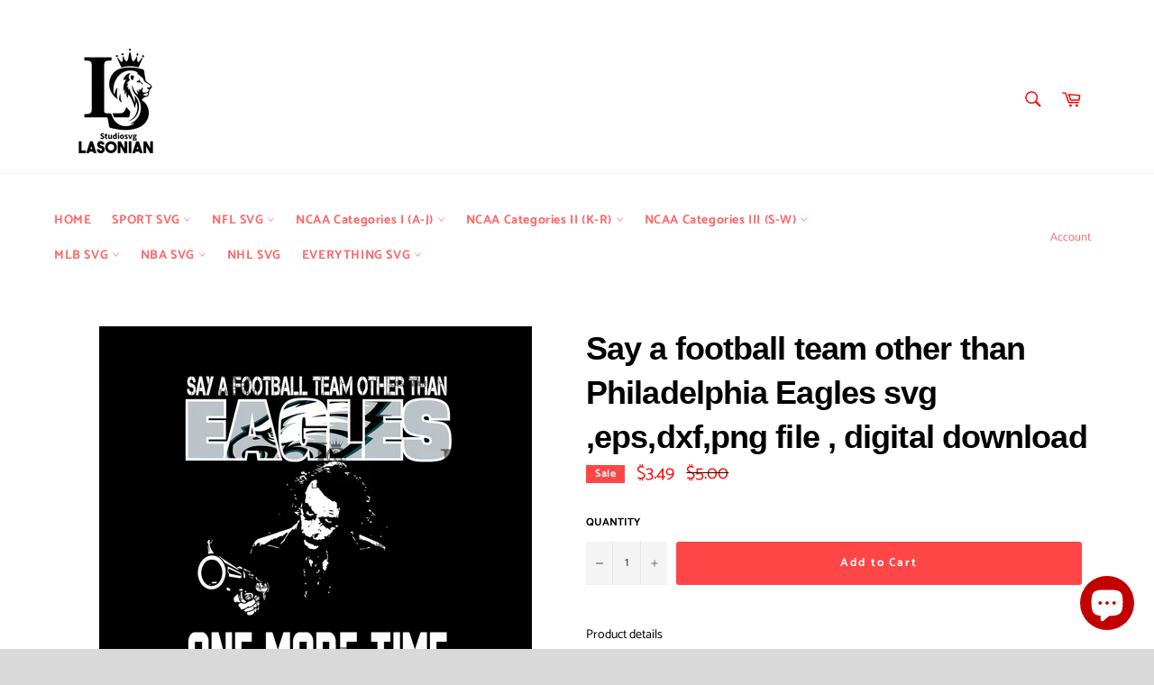

--- FILE ---
content_type: text/html; charset=utf-8
request_url: https://www.lasoniansvg.com/products/say-a-football-team-other-than-pittsburgh-steelers-svg-eps-dxf-png-file-digital-download
body_size: 27385
content:
<!doctype html>
<html class="no-js" lang="en">
<head>
  <meta name="p:domain_verify" content="683a98868725eb98e0bae9ea15cb8102"/>
  <meta charset="utf-8">
  <meta http-equiv="X-UA-Compatible" content="IE=edge,chrome=1">
  <meta name="viewport" content="width=device-width,initial-scale=1">
  <meta name="theme-color" content="#ffffff">

  
    <link rel="shortcut icon" href="//www.lasoniansvg.com/cdn/shop/files/logo_2_32x32.png?v=1613699251" type="image/png">
  

  <link rel="canonical" href="https://www.lasoniansvg.com/products/say-a-football-team-other-than-pittsburgh-steelers-svg-eps-dxf-png-file-digital-download">
  <title>
  Say a football team other than Philadelphia Eagles svg ,eps,dxf,png fi &ndash; lasoniansvg
  </title>

  
    <meta name="description" content="sport png, football svg, mega bundle, college football svg, football svg file, svg, football for cricut, svg file for cricut, Sport Logo Svg, Sport svg bundle, svg bundle design, Mega bundle sport, Sport Brand Svg, nfl svg, bundle nfl svg,">
  

  <!-- /snippets/social-meta-tags.liquid -->




<meta property="og:site_name" content="lasoniansvg">
<meta property="og:url" content="https://www.lasoniansvg.com/products/say-a-football-team-other-than-pittsburgh-steelers-svg-eps-dxf-png-file-digital-download">
<meta property="og:title" content="Say a football team other than Philadelphia Eagles svg ,eps,dxf,png file , digital download">
<meta property="og:type" content="product">
<meta property="og:description" content="sport png, football svg, mega bundle, college football svg, football svg file, svg, football for cricut, svg file for cricut, Sport Logo Svg, Sport svg bundle, svg bundle design, Mega bundle sport, Sport Brand Svg, nfl svg, bundle nfl svg,">

  <meta property="og:price:amount" content="3.49">
  <meta property="og:price:currency" content="USD">

<meta property="og:image" content="http://www.lasoniansvg.com/cdn/shop/files/NFL18102023142-PhiladelphiaEagles_1200x1200.jpg?v=1684900245">
<meta property="og:image:secure_url" content="https://www.lasoniansvg.com/cdn/shop/files/NFL18102023142-PhiladelphiaEagles_1200x1200.jpg?v=1684900245">


  <meta name="twitter:site" content="@lasoniansvg">

<meta name="twitter:card" content="summary_large_image">
<meta name="twitter:title" content="Say a football team other than Philadelphia Eagles svg ,eps,dxf,png file , digital download">
<meta name="twitter:description" content="sport png, football svg, mega bundle, college football svg, football svg file, svg, football for cricut, svg file for cricut, Sport Logo Svg, Sport svg bundle, svg bundle design, Mega bundle sport, Sport Brand Svg, nfl svg, bundle nfl svg,">


  <script>
    document.documentElement.className = document.documentElement.className.replace('no-js', 'js');
  </script>

  <link href="//www.lasoniansvg.com/cdn/shop/t/3/assets/theme.scss.css?v=176793724142622492211763475807" rel="stylesheet" type="text/css" media="all" />

  <script>
    window.theme = window.theme || {};

    theme.strings = {
      stockAvailable: "1 available",
      addToCart: "Add to Cart",
      soldOut: "Sold Out",
      unavailable: "Unavailable",
      noStockAvailable: "The item could not be added to your cart because there are not enough in stock.",
      willNotShipUntil: "Will not ship until [date]",
      willBeInStockAfter: "Will be in stock after [date]",
      totalCartDiscount: "You're saving [savings]",
      addressError: "Error looking up that address",
      addressNoResults: "No results for that address",
      addressQueryLimit: "You have exceeded the Google API usage limit. Consider upgrading to a \u003ca href=\"https:\/\/developers.google.com\/maps\/premium\/usage-limits\"\u003ePremium Plan\u003c\/a\u003e.",
      authError: "There was a problem authenticating your Google Maps API Key.",
      slideNumber: "Slide [slide_number], current"
    };
  </script>

  <script src="//www.lasoniansvg.com/cdn/shop/t/3/assets/lazysizes.min.js?v=56045284683979784691590720418" async="async"></script>

  

  <script src="//www.lasoniansvg.com/cdn/shop/t/3/assets/vendor.js?v=59352919779726365461590720419" defer="defer"></script>

  
    <script>
      window.theme = window.theme || {};
      theme.moneyFormat = "\u003cspan class=money\u003e${{amount}}\u003c\/span\u003e";
    </script>
  

  <script src="//www.lasoniansvg.com/cdn/shop/t/3/assets/theme.js?v=123178940669969352291726196332" defer="defer"></script>

  <script>window.performance && window.performance.mark && window.performance.mark('shopify.content_for_header.start');</script><meta id="shopify-digital-wallet" name="shopify-digital-wallet" content="/40056717476/digital_wallets/dialog">
<meta name="shopify-checkout-api-token" content="e21616343ed16921bfefdbdfd3e6a530">
<meta id="in-context-paypal-metadata" data-shop-id="40056717476" data-venmo-supported="false" data-environment="production" data-locale="en_US" data-paypal-v4="true" data-currency="USD">
<link rel="alternate" type="application/json+oembed" href="https://www.lasoniansvg.com/products/say-a-football-team-other-than-pittsburgh-steelers-svg-eps-dxf-png-file-digital-download.oembed">
<script async="async" src="/checkouts/internal/preloads.js?locale=en-US"></script>
<script id="shopify-features" type="application/json">{"accessToken":"e21616343ed16921bfefdbdfd3e6a530","betas":["rich-media-storefront-analytics"],"domain":"www.lasoniansvg.com","predictiveSearch":true,"shopId":40056717476,"locale":"en"}</script>
<script>var Shopify = Shopify || {};
Shopify.shop = "lasoniansvg.myshopify.com";
Shopify.locale = "en";
Shopify.currency = {"active":"USD","rate":"1.0"};
Shopify.country = "US";
Shopify.theme = {"name":"UPDATE 12-10","id":100210868388,"schema_name":"Venture","schema_version":"11.0.17","theme_store_id":775,"role":"main"};
Shopify.theme.handle = "null";
Shopify.theme.style = {"id":null,"handle":null};
Shopify.cdnHost = "www.lasoniansvg.com/cdn";
Shopify.routes = Shopify.routes || {};
Shopify.routes.root = "/";</script>
<script type="module">!function(o){(o.Shopify=o.Shopify||{}).modules=!0}(window);</script>
<script>!function(o){function n(){var o=[];function n(){o.push(Array.prototype.slice.apply(arguments))}return n.q=o,n}var t=o.Shopify=o.Shopify||{};t.loadFeatures=n(),t.autoloadFeatures=n()}(window);</script>
<script id="shop-js-analytics" type="application/json">{"pageType":"product"}</script>
<script defer="defer" async type="module" src="//www.lasoniansvg.com/cdn/shopifycloud/shop-js/modules/v2/client.init-shop-cart-sync_D9rMo2Al.en.esm.js"></script>
<script defer="defer" async type="module" src="//www.lasoniansvg.com/cdn/shopifycloud/shop-js/modules/v2/chunk.common_CxiRFgWq.esm.js"></script>
<script type="module">
  await import("//www.lasoniansvg.com/cdn/shopifycloud/shop-js/modules/v2/client.init-shop-cart-sync_D9rMo2Al.en.esm.js");
await import("//www.lasoniansvg.com/cdn/shopifycloud/shop-js/modules/v2/chunk.common_CxiRFgWq.esm.js");

  window.Shopify.SignInWithShop?.initShopCartSync?.({"fedCMEnabled":true,"windoidEnabled":true});

</script>
<script>(function() {
  var isLoaded = false;
  function asyncLoad() {
    if (isLoaded) return;
    isLoaded = true;
    var urls = ["https:\/\/app1.icyhill.com\/script-tag\/simple_header_bar.js?version=1593251620\u0026shop=lasoniansvg.myshopify.com","https:\/\/app1.icyhill.com\/script-tag\/simple_header_bar.js?version=1593251966\u0026shop=lasoniansvg.myshopify.com","https:\/\/sales-pop.carecart.io\/lib\/salesnotifier.js?shop=lasoniansvg.myshopify.com"];
    for (var i = 0; i < urls.length; i++) {
      var s = document.createElement('script');
      s.type = 'text/javascript';
      s.async = true;
      s.src = urls[i];
      var x = document.getElementsByTagName('script')[0];
      x.parentNode.insertBefore(s, x);
    }
  };
  if(window.attachEvent) {
    window.attachEvent('onload', asyncLoad);
  } else {
    window.addEventListener('load', asyncLoad, false);
  }
})();</script>
<script id="__st">var __st={"a":40056717476,"offset":-25200,"reqid":"e9d58fa4-1474-4167-957b-02d09fbf3ca7-1766124955","pageurl":"www.lasoniansvg.com\/products\/say-a-football-team-other-than-pittsburgh-steelers-svg-eps-dxf-png-file-digital-download","u":"195adf2eb17a","p":"product","rtyp":"product","rid":8012030673153};</script>
<script>window.ShopifyPaypalV4VisibilityTracking = true;</script>
<script id="captcha-bootstrap">!function(){'use strict';const t='contact',e='account',n='new_comment',o=[[t,t],['blogs',n],['comments',n],[t,'customer']],c=[[e,'customer_login'],[e,'guest_login'],[e,'recover_customer_password'],[e,'create_customer']],r=t=>t.map((([t,e])=>`form[action*='/${t}']:not([data-nocaptcha='true']) input[name='form_type'][value='${e}']`)).join(','),a=t=>()=>t?[...document.querySelectorAll(t)].map((t=>t.form)):[];function s(){const t=[...o],e=r(t);return a(e)}const i='password',u='form_key',d=['recaptcha-v3-token','g-recaptcha-response','h-captcha-response',i],f=()=>{try{return window.sessionStorage}catch{return}},m='__shopify_v',_=t=>t.elements[u];function p(t,e,n=!1){try{const o=window.sessionStorage,c=JSON.parse(o.getItem(e)),{data:r}=function(t){const{data:e,action:n}=t;return t[m]||n?{data:e,action:n}:{data:t,action:n}}(c);for(const[e,n]of Object.entries(r))t.elements[e]&&(t.elements[e].value=n);n&&o.removeItem(e)}catch(o){console.error('form repopulation failed',{error:o})}}const l='form_type',E='cptcha';function T(t){t.dataset[E]=!0}const w=window,h=w.document,L='Shopify',v='ce_forms',y='captcha';let A=!1;((t,e)=>{const n=(g='f06e6c50-85a8-45c8-87d0-21a2b65856fe',I='https://cdn.shopify.com/shopifycloud/storefront-forms-hcaptcha/ce_storefront_forms_captcha_hcaptcha.v1.5.2.iife.js',D={infoText:'Protected by hCaptcha',privacyText:'Privacy',termsText:'Terms'},(t,e,n)=>{const o=w[L][v],c=o.bindForm;if(c)return c(t,g,e,D).then(n);var r;o.q.push([[t,g,e,D],n]),r=I,A||(h.body.append(Object.assign(h.createElement('script'),{id:'captcha-provider',async:!0,src:r})),A=!0)});var g,I,D;w[L]=w[L]||{},w[L][v]=w[L][v]||{},w[L][v].q=[],w[L][y]=w[L][y]||{},w[L][y].protect=function(t,e){n(t,void 0,e),T(t)},Object.freeze(w[L][y]),function(t,e,n,w,h,L){const[v,y,A,g]=function(t,e,n){const i=e?o:[],u=t?c:[],d=[...i,...u],f=r(d),m=r(i),_=r(d.filter((([t,e])=>n.includes(e))));return[a(f),a(m),a(_),s()]}(w,h,L),I=t=>{const e=t.target;return e instanceof HTMLFormElement?e:e&&e.form},D=t=>v().includes(t);t.addEventListener('submit',(t=>{const e=I(t);if(!e)return;const n=D(e)&&!e.dataset.hcaptchaBound&&!e.dataset.recaptchaBound,o=_(e),c=g().includes(e)&&(!o||!o.value);(n||c)&&t.preventDefault(),c&&!n&&(function(t){try{if(!f())return;!function(t){const e=f();if(!e)return;const n=_(t);if(!n)return;const o=n.value;o&&e.removeItem(o)}(t);const e=Array.from(Array(32),(()=>Math.random().toString(36)[2])).join('');!function(t,e){_(t)||t.append(Object.assign(document.createElement('input'),{type:'hidden',name:u})),t.elements[u].value=e}(t,e),function(t,e){const n=f();if(!n)return;const o=[...t.querySelectorAll(`input[type='${i}']`)].map((({name:t})=>t)),c=[...d,...o],r={};for(const[a,s]of new FormData(t).entries())c.includes(a)||(r[a]=s);n.setItem(e,JSON.stringify({[m]:1,action:t.action,data:r}))}(t,e)}catch(e){console.error('failed to persist form',e)}}(e),e.submit())}));const S=(t,e)=>{t&&!t.dataset[E]&&(n(t,e.some((e=>e===t))),T(t))};for(const o of['focusin','change'])t.addEventListener(o,(t=>{const e=I(t);D(e)&&S(e,y())}));const B=e.get('form_key'),M=e.get(l),P=B&&M;t.addEventListener('DOMContentLoaded',(()=>{const t=y();if(P)for(const e of t)e.elements[l].value===M&&p(e,B);[...new Set([...A(),...v().filter((t=>'true'===t.dataset.shopifyCaptcha))])].forEach((e=>S(e,t)))}))}(h,new URLSearchParams(w.location.search),n,t,e,['guest_login'])})(!0,!0)}();</script>
<script integrity="sha256-4kQ18oKyAcykRKYeNunJcIwy7WH5gtpwJnB7kiuLZ1E=" data-source-attribution="shopify.loadfeatures" defer="defer" src="//www.lasoniansvg.com/cdn/shopifycloud/storefront/assets/storefront/load_feature-a0a9edcb.js" crossorigin="anonymous"></script>
<script data-source-attribution="shopify.dynamic_checkout.dynamic.init">var Shopify=Shopify||{};Shopify.PaymentButton=Shopify.PaymentButton||{isStorefrontPortableWallets:!0,init:function(){window.Shopify.PaymentButton.init=function(){};var t=document.createElement("script");t.src="https://www.lasoniansvg.com/cdn/shopifycloud/portable-wallets/latest/portable-wallets.en.js",t.type="module",document.head.appendChild(t)}};
</script>
<script data-source-attribution="shopify.dynamic_checkout.buyer_consent">
  function portableWalletsHideBuyerConsent(e){var t=document.getElementById("shopify-buyer-consent"),n=document.getElementById("shopify-subscription-policy-button");t&&n&&(t.classList.add("hidden"),t.setAttribute("aria-hidden","true"),n.removeEventListener("click",e))}function portableWalletsShowBuyerConsent(e){var t=document.getElementById("shopify-buyer-consent"),n=document.getElementById("shopify-subscription-policy-button");t&&n&&(t.classList.remove("hidden"),t.removeAttribute("aria-hidden"),n.addEventListener("click",e))}window.Shopify?.PaymentButton&&(window.Shopify.PaymentButton.hideBuyerConsent=portableWalletsHideBuyerConsent,window.Shopify.PaymentButton.showBuyerConsent=portableWalletsShowBuyerConsent);
</script>
<script data-source-attribution="shopify.dynamic_checkout.cart.bootstrap">document.addEventListener("DOMContentLoaded",(function(){function t(){return document.querySelector("shopify-accelerated-checkout-cart, shopify-accelerated-checkout")}if(t())Shopify.PaymentButton.init();else{new MutationObserver((function(e,n){t()&&(Shopify.PaymentButton.init(),n.disconnect())})).observe(document.body,{childList:!0,subtree:!0})}}));
</script>
<link id="shopify-accelerated-checkout-styles" rel="stylesheet" media="screen" href="https://www.lasoniansvg.com/cdn/shopifycloud/portable-wallets/latest/accelerated-checkout-backwards-compat.css" crossorigin="anonymous">
<style id="shopify-accelerated-checkout-cart">
        #shopify-buyer-consent {
  margin-top: 1em;
  display: inline-block;
  width: 100%;
}

#shopify-buyer-consent.hidden {
  display: none;
}

#shopify-subscription-policy-button {
  background: none;
  border: none;
  padding: 0;
  text-decoration: underline;
  font-size: inherit;
  cursor: pointer;
}

#shopify-subscription-policy-button::before {
  box-shadow: none;
}

      </style>

<script>window.performance && window.performance.mark && window.performance.mark('shopify.content_for_header.end');</script>
  <meta name="google-site-verification" content="VBqlneKGE9hG5rHXGBxOuuUxxFJaV-oAFf8NHYjrF5s" />
<script src='//www.lasoniansvg.com/cdn/shop/t/3/assets/better-search.js?v=86501540756785068551593250881' defer='defer'></script>	<!-- "snippets/vitals-loader.liquid" was not rendered, the associated app was uninstalled -->

<script src="https://cdn.shopify.com/extensions/7bc9bb47-adfa-4267-963e-cadee5096caf/inbox-1252/assets/inbox-chat-loader.js" type="text/javascript" defer="defer"></script>
<link href="https://monorail-edge.shopifysvc.com" rel="dns-prefetch">
<script>(function(){if ("sendBeacon" in navigator && "performance" in window) {try {var session_token_from_headers = performance.getEntriesByType('navigation')[0].serverTiming.find(x => x.name == '_s').description;} catch {var session_token_from_headers = undefined;}var session_cookie_matches = document.cookie.match(/_shopify_s=([^;]*)/);var session_token_from_cookie = session_cookie_matches && session_cookie_matches.length === 2 ? session_cookie_matches[1] : "";var session_token = session_token_from_headers || session_token_from_cookie || "";function handle_abandonment_event(e) {var entries = performance.getEntries().filter(function(entry) {return /monorail-edge.shopifysvc.com/.test(entry.name);});if (!window.abandonment_tracked && entries.length === 0) {window.abandonment_tracked = true;var currentMs = Date.now();var navigation_start = performance.timing.navigationStart;var payload = {shop_id: 40056717476,url: window.location.href,navigation_start,duration: currentMs - navigation_start,session_token,page_type: "product"};window.navigator.sendBeacon("https://monorail-edge.shopifysvc.com/v1/produce", JSON.stringify({schema_id: "online_store_buyer_site_abandonment/1.1",payload: payload,metadata: {event_created_at_ms: currentMs,event_sent_at_ms: currentMs}}));}}window.addEventListener('pagehide', handle_abandonment_event);}}());</script>
<script id="web-pixels-manager-setup">(function e(e,d,r,n,o){if(void 0===o&&(o={}),!Boolean(null===(a=null===(i=window.Shopify)||void 0===i?void 0:i.analytics)||void 0===a?void 0:a.replayQueue)){var i,a;window.Shopify=window.Shopify||{};var t=window.Shopify;t.analytics=t.analytics||{};var s=t.analytics;s.replayQueue=[],s.publish=function(e,d,r){return s.replayQueue.push([e,d,r]),!0};try{self.performance.mark("wpm:start")}catch(e){}var l=function(){var e={modern:/Edge?\/(1{2}[4-9]|1[2-9]\d|[2-9]\d{2}|\d{4,})\.\d+(\.\d+|)|Firefox\/(1{2}[4-9]|1[2-9]\d|[2-9]\d{2}|\d{4,})\.\d+(\.\d+|)|Chrom(ium|e)\/(9{2}|\d{3,})\.\d+(\.\d+|)|(Maci|X1{2}).+ Version\/(15\.\d+|(1[6-9]|[2-9]\d|\d{3,})\.\d+)([,.]\d+|)( \(\w+\)|)( Mobile\/\w+|) Safari\/|Chrome.+OPR\/(9{2}|\d{3,})\.\d+\.\d+|(CPU[ +]OS|iPhone[ +]OS|CPU[ +]iPhone|CPU IPhone OS|CPU iPad OS)[ +]+(15[._]\d+|(1[6-9]|[2-9]\d|\d{3,})[._]\d+)([._]\d+|)|Android:?[ /-](13[3-9]|1[4-9]\d|[2-9]\d{2}|\d{4,})(\.\d+|)(\.\d+|)|Android.+Firefox\/(13[5-9]|1[4-9]\d|[2-9]\d{2}|\d{4,})\.\d+(\.\d+|)|Android.+Chrom(ium|e)\/(13[3-9]|1[4-9]\d|[2-9]\d{2}|\d{4,})\.\d+(\.\d+|)|SamsungBrowser\/([2-9]\d|\d{3,})\.\d+/,legacy:/Edge?\/(1[6-9]|[2-9]\d|\d{3,})\.\d+(\.\d+|)|Firefox\/(5[4-9]|[6-9]\d|\d{3,})\.\d+(\.\d+|)|Chrom(ium|e)\/(5[1-9]|[6-9]\d|\d{3,})\.\d+(\.\d+|)([\d.]+$|.*Safari\/(?![\d.]+ Edge\/[\d.]+$))|(Maci|X1{2}).+ Version\/(10\.\d+|(1[1-9]|[2-9]\d|\d{3,})\.\d+)([,.]\d+|)( \(\w+\)|)( Mobile\/\w+|) Safari\/|Chrome.+OPR\/(3[89]|[4-9]\d|\d{3,})\.\d+\.\d+|(CPU[ +]OS|iPhone[ +]OS|CPU[ +]iPhone|CPU IPhone OS|CPU iPad OS)[ +]+(10[._]\d+|(1[1-9]|[2-9]\d|\d{3,})[._]\d+)([._]\d+|)|Android:?[ /-](13[3-9]|1[4-9]\d|[2-9]\d{2}|\d{4,})(\.\d+|)(\.\d+|)|Mobile Safari.+OPR\/([89]\d|\d{3,})\.\d+\.\d+|Android.+Firefox\/(13[5-9]|1[4-9]\d|[2-9]\d{2}|\d{4,})\.\d+(\.\d+|)|Android.+Chrom(ium|e)\/(13[3-9]|1[4-9]\d|[2-9]\d{2}|\d{4,})\.\d+(\.\d+|)|Android.+(UC? ?Browser|UCWEB|U3)[ /]?(15\.([5-9]|\d{2,})|(1[6-9]|[2-9]\d|\d{3,})\.\d+)\.\d+|SamsungBrowser\/(5\.\d+|([6-9]|\d{2,})\.\d+)|Android.+MQ{2}Browser\/(14(\.(9|\d{2,})|)|(1[5-9]|[2-9]\d|\d{3,})(\.\d+|))(\.\d+|)|K[Aa][Ii]OS\/(3\.\d+|([4-9]|\d{2,})\.\d+)(\.\d+|)/},d=e.modern,r=e.legacy,n=navigator.userAgent;return n.match(d)?"modern":n.match(r)?"legacy":"unknown"}(),u="modern"===l?"modern":"legacy",c=(null!=n?n:{modern:"",legacy:""})[u],f=function(e){return[e.baseUrl,"/wpm","/b",e.hashVersion,"modern"===e.buildTarget?"m":"l",".js"].join("")}({baseUrl:d,hashVersion:r,buildTarget:u}),m=function(e){var d=e.version,r=e.bundleTarget,n=e.surface,o=e.pageUrl,i=e.monorailEndpoint;return{emit:function(e){var a=e.status,t=e.errorMsg,s=(new Date).getTime(),l=JSON.stringify({metadata:{event_sent_at_ms:s},events:[{schema_id:"web_pixels_manager_load/3.1",payload:{version:d,bundle_target:r,page_url:o,status:a,surface:n,error_msg:t},metadata:{event_created_at_ms:s}}]});if(!i)return console&&console.warn&&console.warn("[Web Pixels Manager] No Monorail endpoint provided, skipping logging."),!1;try{return self.navigator.sendBeacon.bind(self.navigator)(i,l)}catch(e){}var u=new XMLHttpRequest;try{return u.open("POST",i,!0),u.setRequestHeader("Content-Type","text/plain"),u.send(l),!0}catch(e){return console&&console.warn&&console.warn("[Web Pixels Manager] Got an unhandled error while logging to Monorail."),!1}}}}({version:r,bundleTarget:l,surface:e.surface,pageUrl:self.location.href,monorailEndpoint:e.monorailEndpoint});try{o.browserTarget=l,function(e){var d=e.src,r=e.async,n=void 0===r||r,o=e.onload,i=e.onerror,a=e.sri,t=e.scriptDataAttributes,s=void 0===t?{}:t,l=document.createElement("script"),u=document.querySelector("head"),c=document.querySelector("body");if(l.async=n,l.src=d,a&&(l.integrity=a,l.crossOrigin="anonymous"),s)for(var f in s)if(Object.prototype.hasOwnProperty.call(s,f))try{l.dataset[f]=s[f]}catch(e){}if(o&&l.addEventListener("load",o),i&&l.addEventListener("error",i),u)u.appendChild(l);else{if(!c)throw new Error("Did not find a head or body element to append the script");c.appendChild(l)}}({src:f,async:!0,onload:function(){if(!function(){var e,d;return Boolean(null===(d=null===(e=window.Shopify)||void 0===e?void 0:e.analytics)||void 0===d?void 0:d.initialized)}()){var d=window.webPixelsManager.init(e)||void 0;if(d){var r=window.Shopify.analytics;r.replayQueue.forEach((function(e){var r=e[0],n=e[1],o=e[2];d.publishCustomEvent(r,n,o)})),r.replayQueue=[],r.publish=d.publishCustomEvent,r.visitor=d.visitor,r.initialized=!0}}},onerror:function(){return m.emit({status:"failed",errorMsg:"".concat(f," has failed to load")})},sri:function(e){var d=/^sha384-[A-Za-z0-9+/=]+$/;return"string"==typeof e&&d.test(e)}(c)?c:"",scriptDataAttributes:o}),m.emit({status:"loading"})}catch(e){m.emit({status:"failed",errorMsg:(null==e?void 0:e.message)||"Unknown error"})}}})({shopId: 40056717476,storefrontBaseUrl: "https://www.lasoniansvg.com",extensionsBaseUrl: "https://extensions.shopifycdn.com/cdn/shopifycloud/web-pixels-manager",monorailEndpoint: "https://monorail-edge.shopifysvc.com/unstable/produce_batch",surface: "storefront-renderer",enabledBetaFlags: ["2dca8a86"],webPixelsConfigList: [{"id":"shopify-app-pixel","configuration":"{}","eventPayloadVersion":"v1","runtimeContext":"STRICT","scriptVersion":"0450","apiClientId":"shopify-pixel","type":"APP","privacyPurposes":["ANALYTICS","MARKETING"]},{"id":"shopify-custom-pixel","eventPayloadVersion":"v1","runtimeContext":"LAX","scriptVersion":"0450","apiClientId":"shopify-pixel","type":"CUSTOM","privacyPurposes":["ANALYTICS","MARKETING"]}],isMerchantRequest: false,initData: {"shop":{"name":"lasoniansvg","paymentSettings":{"currencyCode":"USD"},"myshopifyDomain":"lasoniansvg.myshopify.com","countryCode":"VN","storefrontUrl":"https:\/\/www.lasoniansvg.com"},"customer":null,"cart":null,"checkout":null,"productVariants":[{"price":{"amount":3.49,"currencyCode":"USD"},"product":{"title":"Say a football team other than Philadelphia Eagles svg ,eps,dxf,png file , digital download","vendor":"lasoniansvg","id":"8012030673153","untranslatedTitle":"Say a football team other than Philadelphia Eagles svg ,eps,dxf,png file , digital download","url":"\/products\/say-a-football-team-other-than-pittsburgh-steelers-svg-eps-dxf-png-file-digital-download","type":""},"id":"43904601915649","image":{"src":"\/\/www.lasoniansvg.com\/cdn\/shop\/files\/NFL18102023142-PhiladelphiaEagles.jpg?v=1684900245"},"sku":"NFL18102023142-","title":"Default Title","untranslatedTitle":"Default Title"}],"purchasingCompany":null},},"https://www.lasoniansvg.com/cdn","1e0b1122w61c904dfpc855754am2b403ea2",{"modern":"","legacy":""},{"shopId":"40056717476","storefrontBaseUrl":"https:\/\/www.lasoniansvg.com","extensionBaseUrl":"https:\/\/extensions.shopifycdn.com\/cdn\/shopifycloud\/web-pixels-manager","surface":"storefront-renderer","enabledBetaFlags":"[\"2dca8a86\"]","isMerchantRequest":"false","hashVersion":"1e0b1122w61c904dfpc855754am2b403ea2","publish":"custom","events":"[[\"page_viewed\",{}],[\"product_viewed\",{\"productVariant\":{\"price\":{\"amount\":3.49,\"currencyCode\":\"USD\"},\"product\":{\"title\":\"Say a football team other than Philadelphia Eagles svg ,eps,dxf,png file , digital download\",\"vendor\":\"lasoniansvg\",\"id\":\"8012030673153\",\"untranslatedTitle\":\"Say a football team other than Philadelphia Eagles svg ,eps,dxf,png file , digital download\",\"url\":\"\/products\/say-a-football-team-other-than-pittsburgh-steelers-svg-eps-dxf-png-file-digital-download\",\"type\":\"\"},\"id\":\"43904601915649\",\"image\":{\"src\":\"\/\/www.lasoniansvg.com\/cdn\/shop\/files\/NFL18102023142-PhiladelphiaEagles.jpg?v=1684900245\"},\"sku\":\"NFL18102023142-\",\"title\":\"Default Title\",\"untranslatedTitle\":\"Default Title\"}}]]"});</script><script>
  window.ShopifyAnalytics = window.ShopifyAnalytics || {};
  window.ShopifyAnalytics.meta = window.ShopifyAnalytics.meta || {};
  window.ShopifyAnalytics.meta.currency = 'USD';
  var meta = {"product":{"id":8012030673153,"gid":"gid:\/\/shopify\/Product\/8012030673153","vendor":"lasoniansvg","type":"","variants":[{"id":43904601915649,"price":349,"name":"Say a football team other than Philadelphia Eagles svg ,eps,dxf,png file , digital download","public_title":null,"sku":"NFL18102023142-"}],"remote":false},"page":{"pageType":"product","resourceType":"product","resourceId":8012030673153}};
  for (var attr in meta) {
    window.ShopifyAnalytics.meta[attr] = meta[attr];
  }
</script>
<script class="analytics">
  (function () {
    var customDocumentWrite = function(content) {
      var jquery = null;

      if (window.jQuery) {
        jquery = window.jQuery;
      } else if (window.Checkout && window.Checkout.$) {
        jquery = window.Checkout.$;
      }

      if (jquery) {
        jquery('body').append(content);
      }
    };

    var hasLoggedConversion = function(token) {
      if (token) {
        return document.cookie.indexOf('loggedConversion=' + token) !== -1;
      }
      return false;
    }

    var setCookieIfConversion = function(token) {
      if (token) {
        var twoMonthsFromNow = new Date(Date.now());
        twoMonthsFromNow.setMonth(twoMonthsFromNow.getMonth() + 2);

        document.cookie = 'loggedConversion=' + token + '; expires=' + twoMonthsFromNow;
      }
    }

    var trekkie = window.ShopifyAnalytics.lib = window.trekkie = window.trekkie || [];
    if (trekkie.integrations) {
      return;
    }
    trekkie.methods = [
      'identify',
      'page',
      'ready',
      'track',
      'trackForm',
      'trackLink'
    ];
    trekkie.factory = function(method) {
      return function() {
        var args = Array.prototype.slice.call(arguments);
        args.unshift(method);
        trekkie.push(args);
        return trekkie;
      };
    };
    for (var i = 0; i < trekkie.methods.length; i++) {
      var key = trekkie.methods[i];
      trekkie[key] = trekkie.factory(key);
    }
    trekkie.load = function(config) {
      trekkie.config = config || {};
      trekkie.config.initialDocumentCookie = document.cookie;
      var first = document.getElementsByTagName('script')[0];
      var script = document.createElement('script');
      script.type = 'text/javascript';
      script.onerror = function(e) {
        var scriptFallback = document.createElement('script');
        scriptFallback.type = 'text/javascript';
        scriptFallback.onerror = function(error) {
                var Monorail = {
      produce: function produce(monorailDomain, schemaId, payload) {
        var currentMs = new Date().getTime();
        var event = {
          schema_id: schemaId,
          payload: payload,
          metadata: {
            event_created_at_ms: currentMs,
            event_sent_at_ms: currentMs
          }
        };
        return Monorail.sendRequest("https://" + monorailDomain + "/v1/produce", JSON.stringify(event));
      },
      sendRequest: function sendRequest(endpointUrl, payload) {
        // Try the sendBeacon API
        if (window && window.navigator && typeof window.navigator.sendBeacon === 'function' && typeof window.Blob === 'function' && !Monorail.isIos12()) {
          var blobData = new window.Blob([payload], {
            type: 'text/plain'
          });

          if (window.navigator.sendBeacon(endpointUrl, blobData)) {
            return true;
          } // sendBeacon was not successful

        } // XHR beacon

        var xhr = new XMLHttpRequest();

        try {
          xhr.open('POST', endpointUrl);
          xhr.setRequestHeader('Content-Type', 'text/plain');
          xhr.send(payload);
        } catch (e) {
          console.log(e);
        }

        return false;
      },
      isIos12: function isIos12() {
        return window.navigator.userAgent.lastIndexOf('iPhone; CPU iPhone OS 12_') !== -1 || window.navigator.userAgent.lastIndexOf('iPad; CPU OS 12_') !== -1;
      }
    };
    Monorail.produce('monorail-edge.shopifysvc.com',
      'trekkie_storefront_load_errors/1.1',
      {shop_id: 40056717476,
      theme_id: 100210868388,
      app_name: "storefront",
      context_url: window.location.href,
      source_url: "//www.lasoniansvg.com/cdn/s/trekkie.storefront.4b0d51228c8d1703f19d66468963c9de55bf59b0.min.js"});

        };
        scriptFallback.async = true;
        scriptFallback.src = '//www.lasoniansvg.com/cdn/s/trekkie.storefront.4b0d51228c8d1703f19d66468963c9de55bf59b0.min.js';
        first.parentNode.insertBefore(scriptFallback, first);
      };
      script.async = true;
      script.src = '//www.lasoniansvg.com/cdn/s/trekkie.storefront.4b0d51228c8d1703f19d66468963c9de55bf59b0.min.js';
      first.parentNode.insertBefore(script, first);
    };
    trekkie.load(
      {"Trekkie":{"appName":"storefront","development":false,"defaultAttributes":{"shopId":40056717476,"isMerchantRequest":null,"themeId":100210868388,"themeCityHash":"6083893853403493267","contentLanguage":"en","currency":"USD","eventMetadataId":"96a63142-1aba-47fa-a399-2470ea7b3371"},"isServerSideCookieWritingEnabled":true,"monorailRegion":"shop_domain","enabledBetaFlags":["65f19447"]},"Session Attribution":{},"S2S":{"facebookCapiEnabled":false,"source":"trekkie-storefront-renderer","apiClientId":580111}}
    );

    var loaded = false;
    trekkie.ready(function() {
      if (loaded) return;
      loaded = true;

      window.ShopifyAnalytics.lib = window.trekkie;

      var originalDocumentWrite = document.write;
      document.write = customDocumentWrite;
      try { window.ShopifyAnalytics.merchantGoogleAnalytics.call(this); } catch(error) {};
      document.write = originalDocumentWrite;

      window.ShopifyAnalytics.lib.page(null,{"pageType":"product","resourceType":"product","resourceId":8012030673153,"shopifyEmitted":true});

      var match = window.location.pathname.match(/checkouts\/(.+)\/(thank_you|post_purchase)/)
      var token = match? match[1]: undefined;
      if (!hasLoggedConversion(token)) {
        setCookieIfConversion(token);
        window.ShopifyAnalytics.lib.track("Viewed Product",{"currency":"USD","variantId":43904601915649,"productId":8012030673153,"productGid":"gid:\/\/shopify\/Product\/8012030673153","name":"Say a football team other than Philadelphia Eagles svg ,eps,dxf,png file , digital download","price":"3.49","sku":"NFL18102023142-","brand":"lasoniansvg","variant":null,"category":"","nonInteraction":true,"remote":false},undefined,undefined,{"shopifyEmitted":true});
      window.ShopifyAnalytics.lib.track("monorail:\/\/trekkie_storefront_viewed_product\/1.1",{"currency":"USD","variantId":43904601915649,"productId":8012030673153,"productGid":"gid:\/\/shopify\/Product\/8012030673153","name":"Say a football team other than Philadelphia Eagles svg ,eps,dxf,png file , digital download","price":"3.49","sku":"NFL18102023142-","brand":"lasoniansvg","variant":null,"category":"","nonInteraction":true,"remote":false,"referer":"https:\/\/www.lasoniansvg.com\/products\/say-a-football-team-other-than-pittsburgh-steelers-svg-eps-dxf-png-file-digital-download"});
      }
    });


        var eventsListenerScript = document.createElement('script');
        eventsListenerScript.async = true;
        eventsListenerScript.src = "//www.lasoniansvg.com/cdn/shopifycloud/storefront/assets/shop_events_listener-3da45d37.js";
        document.getElementsByTagName('head')[0].appendChild(eventsListenerScript);

})();</script>
<script
  defer
  src="https://www.lasoniansvg.com/cdn/shopifycloud/perf-kit/shopify-perf-kit-2.1.2.min.js"
  data-application="storefront-renderer"
  data-shop-id="40056717476"
  data-render-region="gcp-us-central1"
  data-page-type="product"
  data-theme-instance-id="100210868388"
  data-theme-name="Venture"
  data-theme-version="11.0.17"
  data-monorail-region="shop_domain"
  data-resource-timing-sampling-rate="10"
  data-shs="true"
  data-shs-beacon="true"
  data-shs-export-with-fetch="true"
  data-shs-logs-sample-rate="1"
  data-shs-beacon-endpoint="https://www.lasoniansvg.com/api/collect"
></script>
</head>

<body class="template-product" >
  
  
  <!-- Messenger Plugin chat Code -->
    <div id="fb-root"></div>

    <!-- Your Plugin chat code -->
    <div id="fb-customer-chat" class="fb-customerchat">
    </div>

    <script>
      var chatbox = document.getElementById('fb-customer-chat');
      chatbox.setAttribute("page_id", "101355698851162");
      chatbox.setAttribute("attribution", "biz_inbox");
      window.fbAsyncInit = function() {
        FB.init({
          xfbml            : true,
          version          : 'v10.0'
        });
      };

      (function(d, s, id) {
        var js, fjs = d.getElementsByTagName(s)[0];
        if (d.getElementById(id)) return;
        js = d.createElement(s); js.id = id;
        js.src = 'https://connect.facebook.net/en_US/sdk/xfbml.customerchat.js';
        fjs.parentNode.insertBefore(js, fjs);
      }(document, 'script', 'facebook-jssdk'));
    </script>

  <a class="in-page-link visually-hidden skip-link" href="#MainContent">
    Skip to content
  </a>

  <div id="shopify-section-header" class="shopify-section"><style>
.site-header__logo img {
  max-width: 120px;
}
</style>

<div id="NavDrawer" class="drawer drawer--left">
  <div class="drawer__inner">
    <form action="/search" method="get" class="drawer__search" role="search">
      <input type="search" name="q" placeholder="Search" aria-label="Search" class="drawer__search-input">

      <button type="submit" class="text-link drawer__search-submit">
        <svg aria-hidden="true" focusable="false" role="presentation" class="icon icon-search" viewBox="0 0 32 32"><path fill="#444" d="M21.839 18.771a10.012 10.012 0 0 0 1.57-5.39c0-5.548-4.493-10.048-10.034-10.048-5.548 0-10.041 4.499-10.041 10.048s4.493 10.048 10.034 10.048c2.012 0 3.886-.594 5.456-1.61l.455-.317 7.165 7.165 2.223-2.263-7.158-7.165.33-.468zM18.995 7.767c1.498 1.498 2.322 3.49 2.322 5.608s-.825 4.11-2.322 5.608c-1.498 1.498-3.49 2.322-5.608 2.322s-4.11-.825-5.608-2.322c-1.498-1.498-2.322-3.49-2.322-5.608s.825-4.11 2.322-5.608c1.498-1.498 3.49-2.322 5.608-2.322s4.11.825 5.608 2.322z"/></svg>
        <span class="icon__fallback-text">Search</span>
      </button>
    </form>
    <ul class="drawer__nav">
      
        

        
          <li class="drawer__nav-item">
            <a href="/"
              class="drawer__nav-link drawer__nav-link--top-level"
              
            >
              HOME
            </a>
          </li>
        
      
        

        
          <li class="drawer__nav-item">
            <div class="drawer__nav-has-sublist">
              <a href="/collections/sport-1"
                class="drawer__nav-link drawer__nav-link--top-level drawer__nav-link--split"
                id="DrawerLabel-sport-svg"
                
              >
                SPORT SVG
              </a>
              <button type="button" aria-controls="DrawerLinklist-sport-svg" class="text-link drawer__nav-toggle-btn drawer__meganav-toggle" aria-label="SPORT SVG Menu" aria-expanded="false">
                <span class="drawer__nav-toggle--open">
                  <svg aria-hidden="true" focusable="false" role="presentation" class="icon icon-plus" viewBox="0 0 22 21"><path d="M12 11.5h9.5v-2H12V0h-2v9.5H.5v2H10V21h2v-9.5z" fill="#000" fill-rule="evenodd"/></svg>
                </span>
                <span class="drawer__nav-toggle--close">
                  <svg aria-hidden="true" focusable="false" role="presentation" class="icon icon--wide icon-minus" viewBox="0 0 22 3"><path fill="#000" d="M21.5.5v2H.5v-2z" fill-rule="evenodd"/></svg>
                </span>
              </button>
            </div>

            <div class="meganav meganav--drawer" id="DrawerLinklist-sport-svg" aria-labelledby="DrawerLabel-sport-svg" role="navigation">
              <ul class="meganav__nav">
                <div class="grid grid--no-gutters meganav__scroller meganav__scroller--has-list">
  <div class="grid__item meganav__list">
    
      <li class="drawer__nav-item">
        
          <a href="/collections/nfl" 
            class="drawer__nav-link meganav__link"
            
          >
            NFL
          </a>
        
      </li>
    
      <li class="drawer__nav-item">
        
          <a href="/collections/ncaa" 
            class="drawer__nav-link meganav__link"
            
          >
            NCAA
          </a>
        
      </li>
    
      <li class="drawer__nav-item">
        
          <a href="/collections/nba-1" 
            class="drawer__nav-link meganav__link"
            
          >
            NBA
          </a>
        
      </li>
    
      <li class="drawer__nav-item">
        
          <a href="/collections/other" 
            class="drawer__nav-link meganav__link"
            
          >
            OTHER
          </a>
        
      </li>
    
  </div>
</div>

              </ul>
            </div>
          </li>
        
      
        

        
          <li class="drawer__nav-item">
            <div class="drawer__nav-has-sublist">
              <a href="/collections/nfl"
                class="drawer__nav-link drawer__nav-link--top-level drawer__nav-link--split"
                id="DrawerLabel-nfl-svg"
                
              >
                NFL SVG
              </a>
              <button type="button" aria-controls="DrawerLinklist-nfl-svg" class="text-link drawer__nav-toggle-btn drawer__meganav-toggle" aria-label="NFL SVG Menu" aria-expanded="false">
                <span class="drawer__nav-toggle--open">
                  <svg aria-hidden="true" focusable="false" role="presentation" class="icon icon-plus" viewBox="0 0 22 21"><path d="M12 11.5h9.5v-2H12V0h-2v9.5H.5v2H10V21h2v-9.5z" fill="#000" fill-rule="evenodd"/></svg>
                </span>
                <span class="drawer__nav-toggle--close">
                  <svg aria-hidden="true" focusable="false" role="presentation" class="icon icon--wide icon-minus" viewBox="0 0 22 3"><path fill="#000" d="M21.5.5v2H.5v-2z" fill-rule="evenodd"/></svg>
                </span>
              </button>
            </div>

            <div class="meganav meganav--drawer" id="DrawerLinklist-nfl-svg" aria-labelledby="DrawerLabel-nfl-svg" role="navigation">
              <ul class="meganav__nav">
                <div class="grid grid--no-gutters meganav__scroller meganav__scroller--has-list">
  <div class="grid__item meganav__list">
    
      <li class="drawer__nav-item">
        
          <a href="/collections/arizona-cardinals-svg" 
            class="drawer__nav-link meganav__link"
            
          >
            Arizona Cardinals
          </a>
        
      </li>
    
      <li class="drawer__nav-item">
        
          <a href="/collections/atlanta-falcons-svg/Atlanta-Falcons" 
            class="drawer__nav-link meganav__link"
            
          >
            Atlanta Falcons
          </a>
        
      </li>
    
      <li class="drawer__nav-item">
        
          <a href="/collections/baltimore-ravens-svg/Baltimore-Ravens+Ravens" 
            class="drawer__nav-link meganav__link"
            
          >
            Baltimore Ravens
          </a>
        
      </li>
    
      <li class="drawer__nav-item">
        
          <a href="/collections/buffalo-bills-svg/Buffalo-Bills+Bills" 
            class="drawer__nav-link meganav__link"
            
          >
            Buffalo Bills
          </a>
        
      </li>
    
      <li class="drawer__nav-item">
        
          <a href="/collections/carolina-panthers-svg/Carolina-Panthers+Panthers" 
            class="drawer__nav-link meganav__link"
            
          >
            Carolina Panthers
          </a>
        
      </li>
    
      <li class="drawer__nav-item">
        
          <a href="/collections/chicago-bears/Chicago-Bears+Bears" 
            class="drawer__nav-link meganav__link"
            
          >
            Chicago Bears
          </a>
        
      </li>
    
      <li class="drawer__nav-item">
        
          <a href="/collections/cincinnati-bengals-svg" 
            class="drawer__nav-link meganav__link"
            
          >
            Cincinnati Bengals
          </a>
        
      </li>
    
      <li class="drawer__nav-item">
        
          <a href="/collections/cleveland-browns-svg/Cleveland-Browns+Browns" 
            class="drawer__nav-link meganav__link"
            
          >
            Cleveland Browns
          </a>
        
      </li>
    
      <li class="drawer__nav-item">
        
          <a href="/collections/dallas-cowboys-svg/Dallas-Cowboys+Cowboys" 
            class="drawer__nav-link meganav__link"
            
          >
            Dallas Cowboys
          </a>
        
      </li>
    
      <li class="drawer__nav-item">
        
          <a href="/collections/denver-broncos-svg/Denver-Broncos+Broncos" 
            class="drawer__nav-link meganav__link"
            
          >
            Denver Broncos
          </a>
        
      </li>
    
      <li class="drawer__nav-item">
        
          <a href="/collections/detroit-lions-svg/Detroit-Lions+Lions" 
            class="drawer__nav-link meganav__link"
            
          >
            Detroit Lions
          </a>
        
      </li>
    
      <li class="drawer__nav-item">
        
          <a href="/collections/green-bay-packers-svg/Green-Bay-Packers+Packers" 
            class="drawer__nav-link meganav__link"
            
          >
            Green Bay Packers
          </a>
        
      </li>
    
      <li class="drawer__nav-item">
        
          <a href="/collections/houston-texans-svg/Houston-Texans+Texans" 
            class="drawer__nav-link meganav__link"
            
          >
            Houston Texans
          </a>
        
      </li>
    
      <li class="drawer__nav-item">
        
          <a href="/collections/indianapolis-colts-svg/Indianapolis-Colts+Colts" 
            class="drawer__nav-link meganav__link"
            
          >
            Indianapolis Colts
          </a>
        
      </li>
    
      <li class="drawer__nav-item">
        
          <a href="/collections/jacksonville-jaguars-svg/Jacksonville-Jaguars+Jaguars" 
            class="drawer__nav-link meganav__link"
            
          >
            Jacksonville Jaguars
          </a>
        
      </li>
    
      <li class="drawer__nav-item">
        
          <a href="/collections/kansas-city-chiefs-svg/Kansas-City-Chiefs+Chiefs" 
            class="drawer__nav-link meganav__link"
            
          >
            Kansas City Chiefs
          </a>
        
      </li>
    
      <li class="drawer__nav-item">
        
          <a href="/collections/las-vegas-raiders/Las-Vegas-Raiders+Raiders" 
            class="drawer__nav-link meganav__link"
            
          >
            Las Vegas Raiders
          </a>
        
      </li>
    
      <li class="drawer__nav-item">
        
          <a href="/collections/los-angeles-chargers-svg/Los-Angeles-Chargers+Chargers" 
            class="drawer__nav-link meganav__link"
            
          >
            Los Angeles Chargers
          </a>
        
      </li>
    
      <li class="drawer__nav-item">
        
          <a href="/collections/los-angeles-rams-svg/Los-Angeles-Rams+Rams" 
            class="drawer__nav-link meganav__link"
            
          >
            Los Angeles Rams
          </a>
        
      </li>
    
      <li class="drawer__nav-item">
        
          <a href="/collections/miami-dolphins-svg/Miami-Dolphins+Dolphins" 
            class="drawer__nav-link meganav__link"
            
          >
            Miami Dolphins
          </a>
        
      </li>
    
      <li class="drawer__nav-item">
        
          <a href="/collections/minnesota-vikings-svg/Minnesota-Vikings+Vikings" 
            class="drawer__nav-link meganav__link"
            
          >
            Minnesota Vikings
          </a>
        
      </li>
    
      <li class="drawer__nav-item">
        
          <a href="/collections/new-england-patriots-svg/New-England-Patriots+Patriots" 
            class="drawer__nav-link meganav__link"
            
          >
            New England Patriots
          </a>
        
      </li>
    
      <li class="drawer__nav-item">
        
          <a href="/collections/new-orleans-saints-svg/New-Orleans-Saints+Saints" 
            class="drawer__nav-link meganav__link"
            
          >
            New Orleans Saints
          </a>
        
      </li>
    
      <li class="drawer__nav-item">
        
          <a href="/collections/new-york-giants-svg/New-York-Giants+Giants" 
            class="drawer__nav-link meganav__link"
            
          >
            New York Giants
          </a>
        
      </li>
    
      <li class="drawer__nav-item">
        
          <a href="/collections/new-york-jets-svg/New-York-Jets+Jets" 
            class="drawer__nav-link meganav__link"
            
          >
            New York Jets
          </a>
        
      </li>
    
      <li class="drawer__nav-item">
        
          <a href="/collections/philadelphia-eagles-svg/Philadelphia-Eagles+Eagles" 
            class="drawer__nav-link meganav__link"
            
          >
            Philadelphia Eagles
          </a>
        
      </li>
    
      <li class="drawer__nav-item">
        
          <a href="/collections/pittsburgh-steelers-svg/Pittsburgh-Steelers+Steelers" 
            class="drawer__nav-link meganav__link"
            
          >
            Pittsburgh Steelers
          </a>
        
      </li>
    
      <li class="drawer__nav-item">
        
          <a href="/collections/san-francisco-49ers-svg/San-Francisco-49ers+49ers" 
            class="drawer__nav-link meganav__link"
            
          >
            San Francisco 49ers
          </a>
        
      </li>
    
      <li class="drawer__nav-item">
        
          <a href="/collections/seattle-seahawks-svg/Seattle-Seahawks+Seahawks" 
            class="drawer__nav-link meganav__link"
            
          >
            Seattle Seahawks
          </a>
        
      </li>
    
      <li class="drawer__nav-item">
        
          <a href="/collections/tampa-bay-buccaneers-svg/Tampa-Bay-Buccaneers+Buccaneers" 
            class="drawer__nav-link meganav__link"
            
          >
            Tampa Bay Buccaneers
          </a>
        
      </li>
    
      <li class="drawer__nav-item">
        
          <a href="/collections/tennessee-titans-svg/Tennessee-Titans+Titans" 
            class="drawer__nav-link meganav__link"
            
          >
            Tennessee Titans
          </a>
        
      </li>
    
      <li class="drawer__nav-item">
        
          <a href="/collections/washington-football-team-svg/Washington-Football-Team+Redskins" 
            class="drawer__nav-link meganav__link"
            
          >
            Washington Football Team
          </a>
        
      </li>
    
  </div>
</div>

              </ul>
            </div>
          </li>
        
      
        

        
          <li class="drawer__nav-item">
            <div class="drawer__nav-has-sublist">
              <a href="/collections/ncaa"
                class="drawer__nav-link drawer__nav-link--top-level drawer__nav-link--split"
                id="DrawerLabel-ncaa-categories-i-a-j"
                
              >
                NCAA Categories I (A-J)
              </a>
              <button type="button" aria-controls="DrawerLinklist-ncaa-categories-i-a-j" class="text-link drawer__nav-toggle-btn drawer__meganav-toggle" aria-label="NCAA Categories I (A-J) Menu" aria-expanded="false">
                <span class="drawer__nav-toggle--open">
                  <svg aria-hidden="true" focusable="false" role="presentation" class="icon icon-plus" viewBox="0 0 22 21"><path d="M12 11.5h9.5v-2H12V0h-2v9.5H.5v2H10V21h2v-9.5z" fill="#000" fill-rule="evenodd"/></svg>
                </span>
                <span class="drawer__nav-toggle--close">
                  <svg aria-hidden="true" focusable="false" role="presentation" class="icon icon--wide icon-minus" viewBox="0 0 22 3"><path fill="#000" d="M21.5.5v2H.5v-2z" fill-rule="evenodd"/></svg>
                </span>
              </button>
            </div>

            <div class="meganav meganav--drawer" id="DrawerLinklist-ncaa-categories-i-a-j" aria-labelledby="DrawerLabel-ncaa-categories-i-a-j" role="navigation">
              <ul class="meganav__nav">
                <div class="grid grid--no-gutters meganav__scroller meganav__scroller--has-list">
  <div class="grid__item meganav__list">
    
      <li class="drawer__nav-item">
        
          <a href="/collections/air-force-falcons-svg" 
            class="drawer__nav-link meganav__link"
            
          >
            Air Force Falcons
          </a>
        
      </li>
    
      <li class="drawer__nav-item">
        
          <a href="/collections/akron-zips-svg" 
            class="drawer__nav-link meganav__link"
            
          >
            Akron Zips
          </a>
        
      </li>
    
      <li class="drawer__nav-item">
        
          <a href="/collections/alabama-crimson-tide-svg" 
            class="drawer__nav-link meganav__link"
            
          >
            Alabama Crimson Tide
          </a>
        
      </li>
    
      <li class="drawer__nav-item">
        
          <a href="/collections/appalachian-state-mountaineers" 
            class="drawer__nav-link meganav__link"
            
          >
            Appalachian State Mountaineers
          </a>
        
      </li>
    
      <li class="drawer__nav-item">
        
          <a href="/collections/arizona-state-sun-devils-svg" 
            class="drawer__nav-link meganav__link"
            
          >
            Arizona State Sun Devils
          </a>
        
      </li>
    
      <li class="drawer__nav-item">
        
          <a href="/collections/arizona-wildcats-svg" 
            class="drawer__nav-link meganav__link"
            
          >
            Arizona Wildcats
          </a>
        
      </li>
    
      <li class="drawer__nav-item">
        
          <a href="/collections/arkansas-razorbacks-svg" 
            class="drawer__nav-link meganav__link"
            
          >
            Arkansas Razorbacks
          </a>
        
      </li>
    
      <li class="drawer__nav-item">
        
          <a href="/collections/arkansas-state-red-wolves-svg" 
            class="drawer__nav-link meganav__link"
            
          >
            Arkansas State Red Wolves
          </a>
        
      </li>
    
      <li class="drawer__nav-item">
        
          <a href="/collections/army-black-knights-svg" 
            class="drawer__nav-link meganav__link"
            
          >
            Army Black Knights
          </a>
        
      </li>
    
      <li class="drawer__nav-item">
        
          <a href="/collections/auburn-tigers-svg" 
            class="drawer__nav-link meganav__link"
            
          >
            Auburn Tigers
          </a>
        
      </li>
    
      <li class="drawer__nav-item">
        
          <a href="/collections/ball-state-cardinals-svg" 
            class="drawer__nav-link meganav__link"
            
          >
            Ball State Cardinals
          </a>
        
      </li>
    
      <li class="drawer__nav-item">
        
          <a href="/collections/baylor-bears-svg" 
            class="drawer__nav-link meganav__link"
            
          >
            Baylor Bears
          </a>
        
      </li>
    
      <li class="drawer__nav-item">
        
          <a href="/collections/boise-state-broncos-svg" 
            class="drawer__nav-link meganav__link"
            
          >
            Boise State Broncos
          </a>
        
      </li>
    
      <li class="drawer__nav-item">
        
          <a href="/collections/boston-college-eagles-svg" 
            class="drawer__nav-link meganav__link"
            
          >
            Boston College Eagles
          </a>
        
      </li>
    
      <li class="drawer__nav-item">
        
          <a href="/collections/bowling-green-falcons-svg" 
            class="drawer__nav-link meganav__link"
            
          >
            Bowling Green Falcons
          </a>
        
      </li>
    
      <li class="drawer__nav-item">
        
          <a href="/collections/buffalo-bulls-svg" 
            class="drawer__nav-link meganav__link"
            
          >
            Buffalo Bulls
          </a>
        
      </li>
    
      <li class="drawer__nav-item">
        
          <a href="/collections/byu-cougars-svg" 
            class="drawer__nav-link meganav__link"
            
          >
            BYU Cougars
          </a>
        
      </li>
    
      <li class="drawer__nav-item">
        
          <a href="/collections/california-golden-bears-svg" 
            class="drawer__nav-link meganav__link"
            
          >
            California Golden Bears
          </a>
        
      </li>
    
      <li class="drawer__nav-item">
        
          <a href="/collections/central-michigan-chippewas-svg" 
            class="drawer__nav-link meganav__link"
            
          >
            Central Michigan Chippewas
          </a>
        
      </li>
    
      <li class="drawer__nav-item">
        
          <a href="/collections/charlotte-49ers-svg" 
            class="drawer__nav-link meganav__link"
            
          >
            Charlotte 49ers
          </a>
        
      </li>
    
      <li class="drawer__nav-item">
        
          <a href="/collections/cincinnati-bearcats-svg" 
            class="drawer__nav-link meganav__link"
            
          >
            Cincinnati Bearcats
          </a>
        
      </li>
    
      <li class="drawer__nav-item">
        
          <a href="/collections/clemson-tigers-svg" 
            class="drawer__nav-link meganav__link"
            
          >
            Clemson Tigers
          </a>
        
      </li>
    
      <li class="drawer__nav-item">
        
          <a href="/collections/coastal-carolina-chanticleers-svg" 
            class="drawer__nav-link meganav__link"
            
          >
            Coastal Carolina Chanticleers
          </a>
        
      </li>
    
      <li class="drawer__nav-item">
        
          <a href="/collections/colorado-buffaloes-svg" 
            class="drawer__nav-link meganav__link"
            
          >
            Colorado Buffaloes
          </a>
        
      </li>
    
      <li class="drawer__nav-item">
        
          <a href="/collections/colorado-state-rams-svg" 
            class="drawer__nav-link meganav__link"
            
          >
            Colorado State Rams
          </a>
        
      </li>
    
      <li class="drawer__nav-item">
        
          <a href="/collections/duke-blue-devils-svg" 
            class="drawer__nav-link meganav__link"
            
          >
            Duke Blue Devils
          </a>
        
      </li>
    
      <li class="drawer__nav-item">
        
          <a href="/collections/east-carolina-pirates-svg" 
            class="drawer__nav-link meganav__link"
            
          >
            East Carolina Pirates
          </a>
        
      </li>
    
      <li class="drawer__nav-item">
        
          <a href="/collections/eastern-michigan-eagles-svg" 
            class="drawer__nav-link meganav__link"
            
          >
            Eastern Michigan Eagles
          </a>
        
      </li>
    
      <li class="drawer__nav-item">
        
          <a href="/collections/florida-atlantic-owls-svg" 
            class="drawer__nav-link meganav__link"
            
          >
            Florida Atlantic Owls
          </a>
        
      </li>
    
      <li class="drawer__nav-item">
        
          <a href="/collections/florida-gators-svg" 
            class="drawer__nav-link meganav__link"
            
          >
            Florida Gators
          </a>
        
      </li>
    
      <li class="drawer__nav-item">
        
          <a href="/collections/florida-international-panthers-svg" 
            class="drawer__nav-link meganav__link"
            
          >
            Florida International Panthers
          </a>
        
      </li>
    
      <li class="drawer__nav-item">
        
          <a href="/collections/florida-state-seminoles-svg" 
            class="drawer__nav-link meganav__link"
            
          >
            Florida State Seminoles
          </a>
        
      </li>
    
      <li class="drawer__nav-item">
        
          <a href="/collections/fresno-state-bulldogs-svg" 
            class="drawer__nav-link meganav__link"
            
          >
            Fresno State Bulldogs
          </a>
        
      </li>
    
      <li class="drawer__nav-item">
        
          <a href="/collections/georgia-bulldogs-svg" 
            class="drawer__nav-link meganav__link"
            
          >
            Georgia Bulldogs
          </a>
        
      </li>
    
      <li class="drawer__nav-item">
        
          <a href="/collections/georgia-southern-eagles-svg" 
            class="drawer__nav-link meganav__link"
            
          >
            Georgia Southern Eagles
          </a>
        
      </li>
    
      <li class="drawer__nav-item">
        
          <a href="/collections/georgia-state-panthers-svg" 
            class="drawer__nav-link meganav__link"
            
          >
            Georgia State Panthers
          </a>
        
      </li>
    
      <li class="drawer__nav-item">
        
          <a href="/collections/georgia-tech-yellow-jackets-svg" 
            class="drawer__nav-link meganav__link"
            
          >
            Georgia Tech Yellow Jackets
          </a>
        
      </li>
    
      <li class="drawer__nav-item">
        
          <a href="/collections/hawaii-rainbow-warriors-svg" 
            class="drawer__nav-link meganav__link"
            
          >
            Hawaii Rainbow Warriors
          </a>
        
      </li>
    
      <li class="drawer__nav-item">
        
          <a href="/collections/houston-cougars-svg" 
            class="drawer__nav-link meganav__link"
            
          >
            Houston Cougars
          </a>
        
      </li>
    
      <li class="drawer__nav-item">
        
          <a href="/collections/illinois-fighting-illini-svg" 
            class="drawer__nav-link meganav__link"
            
          >
            Illinois Fighting Illini
          </a>
        
      </li>
    
      <li class="drawer__nav-item">
        
          <a href="/collections/indiana-hoosiers-svg" 
            class="drawer__nav-link meganav__link"
            
          >
            Indiana Hoosiers
          </a>
        
      </li>
    
      <li class="drawer__nav-item">
        
          <a href="/collections/iowa-hawkeyes-svg" 
            class="drawer__nav-link meganav__link"
            
          >
            Iowa Hawkeyes
          </a>
        
      </li>
    
      <li class="drawer__nav-item">
        
          <a href="/collections/iowa-state-cyclones-svg" 
            class="drawer__nav-link meganav__link"
            
          >
            Iowa State Cyclones
          </a>
        
      </li>
    
      <li class="drawer__nav-item">
        
          <a href="/collections/jacksonville-state-gamecocks-svg" 
            class="drawer__nav-link meganav__link"
            
          >
            Jacksonville State Gamecocks
          </a>
        
      </li>
    
      <li class="drawer__nav-item">
        
          <a href="/collections/james-madison-dukes-svg" 
            class="drawer__nav-link meganav__link"
            
          >
            James Madison Dukes
          </a>
        
      </li>
    
  </div>
</div>

              </ul>
            </div>
          </li>
        
      
        

        
          <li class="drawer__nav-item">
            <div class="drawer__nav-has-sublist">
              <a href="/collections/ncaa"
                class="drawer__nav-link drawer__nav-link--top-level drawer__nav-link--split"
                id="DrawerLabel-ncaa-categories-ii-k-r"
                
              >
                NCAA Categories II (K-R)
              </a>
              <button type="button" aria-controls="DrawerLinklist-ncaa-categories-ii-k-r" class="text-link drawer__nav-toggle-btn drawer__meganav-toggle" aria-label="NCAA Categories II (K-R) Menu" aria-expanded="false">
                <span class="drawer__nav-toggle--open">
                  <svg aria-hidden="true" focusable="false" role="presentation" class="icon icon-plus" viewBox="0 0 22 21"><path d="M12 11.5h9.5v-2H12V0h-2v9.5H.5v2H10V21h2v-9.5z" fill="#000" fill-rule="evenodd"/></svg>
                </span>
                <span class="drawer__nav-toggle--close">
                  <svg aria-hidden="true" focusable="false" role="presentation" class="icon icon--wide icon-minus" viewBox="0 0 22 3"><path fill="#000" d="M21.5.5v2H.5v-2z" fill-rule="evenodd"/></svg>
                </span>
              </button>
            </div>

            <div class="meganav meganav--drawer" id="DrawerLinklist-ncaa-categories-ii-k-r" aria-labelledby="DrawerLabel-ncaa-categories-ii-k-r" role="navigation">
              <ul class="meganav__nav">
                <div class="grid grid--no-gutters meganav__scroller meganav__scroller--has-list">
  <div class="grid__item meganav__list">
    
      <li class="drawer__nav-item">
        
          <a href="/collections/kansas-jayhawks-svg" 
            class="drawer__nav-link meganav__link"
            
          >
            Kansas Jayhawks
          </a>
        
      </li>
    
      <li class="drawer__nav-item">
        
          <a href="/collections/kansas-state-wildcats-svg" 
            class="drawer__nav-link meganav__link"
            
          >
            Kansas State Wildcats
          </a>
        
      </li>
    
      <li class="drawer__nav-item">
        
          <a href="/collections/kent-state-golden-flashes-svg" 
            class="drawer__nav-link meganav__link"
            
          >
            Kent State Golden Flashes
          </a>
        
      </li>
    
      <li class="drawer__nav-item">
        
          <a href="/collections/kentucky-wildcats-svg" 
            class="drawer__nav-link meganav__link"
            
          >
            Kentucky Wildcats
          </a>
        
      </li>
    
      <li class="drawer__nav-item">
        
          <a href="/collections/liberty-flames-svg" 
            class="drawer__nav-link meganav__link"
            
          >
            Liberty Flames
          </a>
        
      </li>
    
      <li class="drawer__nav-item">
        
          <a href="/collections/louisiana-ragin-cajuns-svg" 
            class="drawer__nav-link meganav__link"
            
          >
            Louisiana Ragin&#39; Cajuns
          </a>
        
      </li>
    
      <li class="drawer__nav-item">
        
          <a href="/collections/louisiana-tech-bulldogs-svg" 
            class="drawer__nav-link meganav__link"
            
          >
            Louisiana Tech Bulldogs
          </a>
        
      </li>
    
      <li class="drawer__nav-item">
        
          <a href="/collections/louisville-cardinals-svg" 
            class="drawer__nav-link meganav__link"
            
          >
            Louisville Cardinals
          </a>
        
      </li>
    
      <li class="drawer__nav-item">
        
          <a href="/collections/lsu-tigers-svg" 
            class="drawer__nav-link meganav__link"
            
          >
            LSU Tigers
          </a>
        
      </li>
    
      <li class="drawer__nav-item">
        
          <a href="/collections/marshall-thundering-herd-svg" 
            class="drawer__nav-link meganav__link"
            
          >
            Marshall Thundering Herd
          </a>
        
      </li>
    
      <li class="drawer__nav-item">
        
          <a href="/collections/maryland-terrapins-svg" 
            class="drawer__nav-link meganav__link"
            
          >
            Maryland Terrapins
          </a>
        
      </li>
    
      <li class="drawer__nav-item">
        
          <a href="/collections/massachusetts-minutemen-svg" 
            class="drawer__nav-link meganav__link"
            
          >
            Massachusetts Minutemen
          </a>
        
      </li>
    
      <li class="drawer__nav-item">
        
          <a href="/collections/memphis-tigers-svg" 
            class="drawer__nav-link meganav__link"
            
          >
            Memphis Tigers
          </a>
        
      </li>
    
      <li class="drawer__nav-item">
        
          <a href="/collections/miami-hurricanes-svg" 
            class="drawer__nav-link meganav__link"
            
          >
            Miami Hurricanes
          </a>
        
      </li>
    
      <li class="drawer__nav-item">
        
          <a href="/collections/miami-redhawks-svg" 
            class="drawer__nav-link meganav__link"
            
          >
            Miami RedHawks
          </a>
        
      </li>
    
      <li class="drawer__nav-item">
        
          <a href="/collections/michigan-state-spartans-svg" 
            class="drawer__nav-link meganav__link"
            
          >
            Michigan State Spartans
          </a>
        
      </li>
    
      <li class="drawer__nav-item">
        
          <a href="/collections/michigan-wolverines-svg" 
            class="drawer__nav-link meganav__link"
            
          >
            Michigan Wolverines
          </a>
        
      </li>
    
      <li class="drawer__nav-item">
        
          <a href="/collections/middle-tennessee-blue-raiders-svg" 
            class="drawer__nav-link meganav__link"
            
          >
            Middle Tennessee Blue Raiders
          </a>
        
      </li>
    
      <li class="drawer__nav-item">
        
          <a href="/collections/minnesota-golden-gophers-svg" 
            class="drawer__nav-link meganav__link"
            
          >
            Minnesota Golden Gophers
          </a>
        
      </li>
    
      <li class="drawer__nav-item">
        
          <a href="/collections/mississippi-state-bulldogs-svg" 
            class="drawer__nav-link meganav__link"
            
          >
            Mississippi State Bulldogs
          </a>
        
      </li>
    
      <li class="drawer__nav-item">
        
          <a href="/collections/missouri-tigers-svg" 
            class="drawer__nav-link meganav__link"
            
          >
            Missouri Tigers
          </a>
        
      </li>
    
      <li class="drawer__nav-item">
        
          <a href="/collections/navy-midshipmen-svg" 
            class="drawer__nav-link meganav__link"
            
          >
            Navy Midshipmen
          </a>
        
      </li>
    
      <li class="drawer__nav-item">
        
          <a href="/collections/nc-state-wolfpack-svg" 
            class="drawer__nav-link meganav__link"
            
          >
            NC State Wolfpack
          </a>
        
      </li>
    
      <li class="drawer__nav-item">
        
          <a href="/collections/nevada-wolf-pack-svg" 
            class="drawer__nav-link meganav__link"
            
          >
            Nevada Wolf Pack
          </a>
        
      </li>
    
      <li class="drawer__nav-item">
        
          <a href="/collections/new-mexico-state-aggies-svg" 
            class="drawer__nav-link meganav__link"
            
          >
            New Mexico State Aggies
          </a>
        
      </li>
    
      <li class="drawer__nav-item">
        
          <a href="/collections/north-carolina-tar-heels-svg" 
            class="drawer__nav-link meganav__link"
            
          >
            North Carolina Tar Heels
          </a>
        
      </li>
    
      <li class="drawer__nav-item">
        
          <a href="/collections/north-texas-mean-green-svg" 
            class="drawer__nav-link meganav__link"
            
          >
            North Texas Mean Green
          </a>
        
      </li>
    
      <li class="drawer__nav-item">
        
          <a href="/collections/northern-illinois-huskies-svg" 
            class="drawer__nav-link meganav__link"
            
          >
            Northern Illinois Huskies
          </a>
        
      </li>
    
      <li class="drawer__nav-item">
        
          <a href="/collections/northwestern-wildcats-svg" 
            class="drawer__nav-link meganav__link"
            
          >
            Northwestern Wildcats
          </a>
        
      </li>
    
      <li class="drawer__nav-item">
        
          <a href="/collections/notre-dame-fighting-irish-svg" 
            class="drawer__nav-link meganav__link"
            
          >
            Notre Dame Fighting Irish
          </a>
        
      </li>
    
      <li class="drawer__nav-item">
        
          <a href="/collections/ohio-bobcats-svg" 
            class="drawer__nav-link meganav__link"
            
          >
            Ohio Bobcats
          </a>
        
      </li>
    
      <li class="drawer__nav-item">
        
          <a href="/collections/ohio-state-buckeyes-svg" 
            class="drawer__nav-link meganav__link"
            
          >
            Ohio State Buckeyes
          </a>
        
      </li>
    
      <li class="drawer__nav-item">
        
          <a href="/collections/oklahoma-sooners-svg" 
            class="drawer__nav-link meganav__link"
            
          >
            Oklahoma Sooners
          </a>
        
      </li>
    
      <li class="drawer__nav-item">
        
          <a href="/collections/oklahoma-state-cowboys-svg" 
            class="drawer__nav-link meganav__link"
            
          >
            Oklahoma State Cowboys
          </a>
        
      </li>
    
      <li class="drawer__nav-item">
        
          <a href="/collections/old-dominion-monarchs-svg" 
            class="drawer__nav-link meganav__link"
            
          >
            Old Dominion Monarchs
          </a>
        
      </li>
    
      <li class="drawer__nav-item">
        
          <a href="/collections/ole-miss-rebels-svg" 
            class="drawer__nav-link meganav__link"
            
          >
            Ole Miss Rebels
          </a>
        
      </li>
    
      <li class="drawer__nav-item">
        
          <a href="/collections/oregon-ducks-svg" 
            class="drawer__nav-link meganav__link"
            
          >
            Oregon Ducks
          </a>
        
      </li>
    
      <li class="drawer__nav-item">
        
          <a href="/collections/oregon-state-beavers-svg" 
            class="drawer__nav-link meganav__link"
            
          >
            Oregon State Beavers
          </a>
        
      </li>
    
      <li class="drawer__nav-item">
        
          <a href="/collections/penn-state-nittany-lions-svg" 
            class="drawer__nav-link meganav__link"
            
          >
            Penn State Nittany Lions
          </a>
        
      </li>
    
      <li class="drawer__nav-item">
        
          <a href="/collections/pittsburgh-panthers-svg" 
            class="drawer__nav-link meganav__link"
            
          >
            Pittsburgh Panthers
          </a>
        
      </li>
    
      <li class="drawer__nav-item">
        
          <a href="/collections/purdue-boilermakers-svg" 
            class="drawer__nav-link meganav__link"
            
          >
            Purdue Boilermakers
          </a>
        
      </li>
    
      <li class="drawer__nav-item">
        
          <a href="/collections/rice-owls-svg" 
            class="drawer__nav-link meganav__link"
            
          >
            Rice Owls
          </a>
        
      </li>
    
      <li class="drawer__nav-item">
        
          <a href="/collections/rutgers-scarlet-knights-svg" 
            class="drawer__nav-link meganav__link"
            
          >
            Rutgers Scarlet Knights
          </a>
        
      </li>
    
  </div>
</div>

              </ul>
            </div>
          </li>
        
      
        

        
          <li class="drawer__nav-item">
            <div class="drawer__nav-has-sublist">
              <a href="/collections/ncaa"
                class="drawer__nav-link drawer__nav-link--top-level drawer__nav-link--split"
                id="DrawerLabel-ncaa-categories-iii-s-w"
                
              >
                NCAA Categories III (S-W)
              </a>
              <button type="button" aria-controls="DrawerLinklist-ncaa-categories-iii-s-w" class="text-link drawer__nav-toggle-btn drawer__meganav-toggle" aria-label="NCAA Categories III (S-W) Menu" aria-expanded="false">
                <span class="drawer__nav-toggle--open">
                  <svg aria-hidden="true" focusable="false" role="presentation" class="icon icon-plus" viewBox="0 0 22 21"><path d="M12 11.5h9.5v-2H12V0h-2v9.5H.5v2H10V21h2v-9.5z" fill="#000" fill-rule="evenodd"/></svg>
                </span>
                <span class="drawer__nav-toggle--close">
                  <svg aria-hidden="true" focusable="false" role="presentation" class="icon icon--wide icon-minus" viewBox="0 0 22 3"><path fill="#000" d="M21.5.5v2H.5v-2z" fill-rule="evenodd"/></svg>
                </span>
              </button>
            </div>

            <div class="meganav meganav--drawer" id="DrawerLinklist-ncaa-categories-iii-s-w" aria-labelledby="DrawerLabel-ncaa-categories-iii-s-w" role="navigation">
              <ul class="meganav__nav">
                <div class="grid grid--no-gutters meganav__scroller meganav__scroller--has-list">
  <div class="grid__item meganav__list">
    
      <li class="drawer__nav-item">
        
          <a href="/collections/sam-houston-bearkats-svg" 
            class="drawer__nav-link meganav__link"
            
          >
            Sam Houston Bearkats
          </a>
        
      </li>
    
      <li class="drawer__nav-item">
        
          <a href="/collections/san-diego-state-aztecs-svg" 
            class="drawer__nav-link meganav__link"
            
          >
            San Diego State Aztecs
          </a>
        
      </li>
    
      <li class="drawer__nav-item">
        
          <a href="/collections/san-jose-state-spartans-svg" 
            class="drawer__nav-link meganav__link"
            
          >
            San José State Spartans
          </a>
        
      </li>
    
      <li class="drawer__nav-item">
        
          <a href="/collections/smu-mustangs-svg" 
            class="drawer__nav-link meganav__link"
            
          >
            SMU Mustangs
          </a>
        
      </li>
    
      <li class="drawer__nav-item">
        
          <a href="/collections/south-alabama-jaguars-svg" 
            class="drawer__nav-link meganav__link"
            
          >
            South Alabama Jaguars
          </a>
        
      </li>
    
      <li class="drawer__nav-item">
        
          <a href="/collections/south-carolina-gamecocks-svg" 
            class="drawer__nav-link meganav__link"
            
          >
            South Carolina Gamecocks
          </a>
        
      </li>
    
      <li class="drawer__nav-item">
        
          <a href="/collections/south-florida-bulls-svg" 
            class="drawer__nav-link meganav__link"
            
          >
            South Florida Bulls
          </a>
        
      </li>
    
      <li class="drawer__nav-item">
        
          <a href="/collections/southern-miss-golden-eagles-svg" 
            class="drawer__nav-link meganav__link"
            
          >
            Southern Miss Golden Eagles
          </a>
        
      </li>
    
      <li class="drawer__nav-item">
        
          <a href="/collections/stanford-cardinal-svg" 
            class="drawer__nav-link meganav__link"
            
          >
            Stanford Cardinal
          </a>
        
      </li>
    
      <li class="drawer__nav-item">
        
          <a href="/collections/syracuse-orange-svg" 
            class="drawer__nav-link meganav__link"
            
          >
            Syracuse Orange
          </a>
        
      </li>
    
      <li class="drawer__nav-item">
        
          <a href="/collections/tcu-horned-frogs-svg" 
            class="drawer__nav-link meganav__link"
            
          >
            TCU Horned Frogs
          </a>
        
      </li>
    
      <li class="drawer__nav-item">
        
          <a href="/collections/temple-owls-svg" 
            class="drawer__nav-link meganav__link"
            
          >
            Temple Owls
          </a>
        
      </li>
    
      <li class="drawer__nav-item">
        
          <a href="/collections/tennessee-volunteers-svg" 
            class="drawer__nav-link meganav__link"
            
          >
            Tennessee Volunteers
          </a>
        
      </li>
    
      <li class="drawer__nav-item">
        
          <a href="/collections/texas-a-m-aggies" 
            class="drawer__nav-link meganav__link"
            
          >
            Texas A&amp;M Aggies
          </a>
        
      </li>
    
      <li class="drawer__nav-item">
        
          <a href="/collections/texas-longhorns-svg" 
            class="drawer__nav-link meganav__link"
            
          >
            Texas Longhorns
          </a>
        
      </li>
    
      <li class="drawer__nav-item">
        
          <a href="/collections/texas-state-bobcats-svg" 
            class="drawer__nav-link meganav__link"
            
          >
            Texas State Bobcats
          </a>
        
      </li>
    
      <li class="drawer__nav-item">
        
          <a href="/collections/texas-tech-red-raiders-svg" 
            class="drawer__nav-link meganav__link"
            
          >
            Texas Tech Red Raiders
          </a>
        
      </li>
    
      <li class="drawer__nav-item">
        
          <a href="/collections/toledo-rockets-svg" 
            class="drawer__nav-link meganav__link"
            
          >
            Toledo Rockets
          </a>
        
      </li>
    
      <li class="drawer__nav-item">
        
          <a href="/collections/troy-trojans-svg" 
            class="drawer__nav-link meganav__link"
            
          >
            Troy Trojans
          </a>
        
      </li>
    
      <li class="drawer__nav-item">
        
          <a href="/collections/tulane-green-wave-svg" 
            class="drawer__nav-link meganav__link"
            
          >
            Tulane Green Wave
          </a>
        
      </li>
    
      <li class="drawer__nav-item">
        
          <a href="/collections/tulsa-golden-hurricane-svg" 
            class="drawer__nav-link meganav__link"
            
          >
            Tulsa Golden Hurricane
          </a>
        
      </li>
    
      <li class="drawer__nav-item">
        
          <a href="/collections/uab-blazers-svg" 
            class="drawer__nav-link meganav__link"
            
          >
            UAB Blazers
          </a>
        
      </li>
    
      <li class="drawer__nav-item">
        
          <a href="/collections/ucf-knights-svg" 
            class="drawer__nav-link meganav__link"
            
          >
            UCF Knights
          </a>
        
      </li>
    
      <li class="drawer__nav-item">
        
          <a href="/collections/ucla-bruins-svg" 
            class="drawer__nav-link meganav__link"
            
          >
            UCLA Bruins
          </a>
        
      </li>
    
      <li class="drawer__nav-item">
        
          <a href="/collections/uconn-huskies-svg" 
            class="drawer__nav-link meganav__link"
            
          >
            UConn Huskies
          </a>
        
      </li>
    
      <li class="drawer__nav-item">
        
          <a href="/collections/ul-monroe-warhawks-svg" 
            class="drawer__nav-link meganav__link"
            
          >
            UL Monroe Warhawks
          </a>
        
      </li>
    
      <li class="drawer__nav-item">
        
          <a href="/collections/unlv-rebels-svg" 
            class="drawer__nav-link meganav__link"
            
          >
            UNLV Rebels
          </a>
        
      </li>
    
      <li class="drawer__nav-item">
        
          <a href="/collections/usc-trojans-svg" 
            class="drawer__nav-link meganav__link"
            
          >
            USC Trojans
          </a>
        
      </li>
    
      <li class="drawer__nav-item">
        
          <a href="/collections/utah-state-aggies-svg" 
            class="drawer__nav-link meganav__link"
            
          >
            Utah State Aggies
          </a>
        
      </li>
    
      <li class="drawer__nav-item">
        
          <a href="/collections/utah-utes-svg" 
            class="drawer__nav-link meganav__link"
            
          >
            Utah Utes
          </a>
        
      </li>
    
      <li class="drawer__nav-item">
        
          <a href="/collections/utep-miners-svg" 
            class="drawer__nav-link meganav__link"
            
          >
            UTEP Miners
          </a>
        
      </li>
    
      <li class="drawer__nav-item">
        
          <a href="/collections/utsa-roadrunners-svg" 
            class="drawer__nav-link meganav__link"
            
          >
            UTSA Roadrunners
          </a>
        
      </li>
    
      <li class="drawer__nav-item">
        
          <a href="/collections/vanderbilt-commodores-svg" 
            class="drawer__nav-link meganav__link"
            
          >
            Vanderbilt Commodores
          </a>
        
      </li>
    
      <li class="drawer__nav-item">
        
          <a href="/collections/virginia-cavaliers-svg" 
            class="drawer__nav-link meganav__link"
            
          >
            Virginia Cavaliers
          </a>
        
      </li>
    
      <li class="drawer__nav-item">
        
          <a href="/collections/virginia-tech-hokies-svg" 
            class="drawer__nav-link meganav__link"
            
          >
            Virginia Tech Hokies
          </a>
        
      </li>
    
      <li class="drawer__nav-item">
        
          <a href="/collections/wake-forest-demon-deacons-svg" 
            class="drawer__nav-link meganav__link"
            
          >
            Wake Forest Demon Deacons
          </a>
        
      </li>
    
      <li class="drawer__nav-item">
        
          <a href="/collections/washington-huskies-svg" 
            class="drawer__nav-link meganav__link"
            
          >
            Washington Huskies
          </a>
        
      </li>
    
      <li class="drawer__nav-item">
        
          <a href="/collections/washington-state-cougars-svg" 
            class="drawer__nav-link meganav__link"
            
          >
            Washington State Cougars
          </a>
        
      </li>
    
      <li class="drawer__nav-item">
        
          <a href="/collections/west-virginia-mountaineers-svg" 
            class="drawer__nav-link meganav__link"
            
          >
            West Virginia Mountaineers
          </a>
        
      </li>
    
      <li class="drawer__nav-item">
        
          <a href="/collections/western-kentucky-hilltoppers-svg" 
            class="drawer__nav-link meganav__link"
            
          >
            Western Kentucky Hilltoppers
          </a>
        
      </li>
    
      <li class="drawer__nav-item">
        
          <a href="/collections/western-michigan-broncos-svg" 
            class="drawer__nav-link meganav__link"
            
          >
            Western Michigan Broncos
          </a>
        
      </li>
    
      <li class="drawer__nav-item">
        
          <a href="/collections/wisconsin-badgers-svg" 
            class="drawer__nav-link meganav__link"
            
          >
            Wisconsin Badgers
          </a>
        
      </li>
    
      <li class="drawer__nav-item">
        
          <a href="/collections/wyoming-cowboys-svg" 
            class="drawer__nav-link meganav__link"
            
          >
            Wyoming Cowboys
          </a>
        
      </li>
    
  </div>
</div>

              </ul>
            </div>
          </li>
        
      
        

        
          <li class="drawer__nav-item">
            <div class="drawer__nav-has-sublist">
              <a href="/collections/mlb-1"
                class="drawer__nav-link drawer__nav-link--top-level drawer__nav-link--split"
                id="DrawerLabel-mlb-svg"
                
              >
                MLB SVG
              </a>
              <button type="button" aria-controls="DrawerLinklist-mlb-svg" class="text-link drawer__nav-toggle-btn drawer__meganav-toggle" aria-label="MLB SVG Menu" aria-expanded="false">
                <span class="drawer__nav-toggle--open">
                  <svg aria-hidden="true" focusable="false" role="presentation" class="icon icon-plus" viewBox="0 0 22 21"><path d="M12 11.5h9.5v-2H12V0h-2v9.5H.5v2H10V21h2v-9.5z" fill="#000" fill-rule="evenodd"/></svg>
                </span>
                <span class="drawer__nav-toggle--close">
                  <svg aria-hidden="true" focusable="false" role="presentation" class="icon icon--wide icon-minus" viewBox="0 0 22 3"><path fill="#000" d="M21.5.5v2H.5v-2z" fill-rule="evenodd"/></svg>
                </span>
              </button>
            </div>

            <div class="meganav meganav--drawer" id="DrawerLinklist-mlb-svg" aria-labelledby="DrawerLabel-mlb-svg" role="navigation">
              <ul class="meganav__nav">
                <div class="grid grid--no-gutters meganav__scroller meganav__scroller--has-list">
  <div class="grid__item meganav__list">
    
      <li class="drawer__nav-item">
        
          <a href="/collections/chicago-white-sox-svg" 
            class="drawer__nav-link meganav__link"
            
          >
            Chicago White Sox
          </a>
        
      </li>
    
      <li class="drawer__nav-item">
        
          <a href="/collections/cleveland-guardians-svg" 
            class="drawer__nav-link meganav__link"
            
          >
            Cleveland Guardians
          </a>
        
      </li>
    
      <li class="drawer__nav-item">
        
          <a href="/collections/detroit-tigers-svg" 
            class="drawer__nav-link meganav__link"
            
          >
            Detroit Tigers
          </a>
        
      </li>
    
      <li class="drawer__nav-item">
        
          <a href="/collections/kansas-city-royals-svg" 
            class="drawer__nav-link meganav__link"
            
          >
            Kansas City Royals
          </a>
        
      </li>
    
      <li class="drawer__nav-item">
        
          <a href="/collections/minnesota-twins-svg" 
            class="drawer__nav-link meganav__link"
            
          >
             Minnesota Twins
          </a>
        
      </li>
    
      <li class="drawer__nav-item">
        
          <a href="/collections/chicago-cubs-svg" 
            class="drawer__nav-link meganav__link"
            
          >
            Chicago Cubs
          </a>
        
      </li>
    
      <li class="drawer__nav-item">
        
          <a href="/collections/cincinnati-reds-svg" 
            class="drawer__nav-link meganav__link"
            
          >
            Cincinnati Reds
          </a>
        
      </li>
    
      <li class="drawer__nav-item">
        
          <a href="/collections/milwaukee-brewers-svg" 
            class="drawer__nav-link meganav__link"
            
          >
             Milwaukee Brewers
          </a>
        
      </li>
    
      <li class="drawer__nav-item">
        
          <a href="/collections/pittsburgh-pirates-svg" 
            class="drawer__nav-link meganav__link"
            
          >
             Pittsburgh Pirates
          </a>
        
      </li>
    
      <li class="drawer__nav-item">
        
          <a href="/collections/st-louis-cardinals-svg" 
            class="drawer__nav-link meganav__link"
            
          >
             St. Louis Cardinals
          </a>
        
      </li>
    
      <li class="drawer__nav-item">
        
          <a href="/collections/baltimore-orioles-svg" 
            class="drawer__nav-link meganav__link"
            
          >
             Baltimore Orioles
          </a>
        
      </li>
    
      <li class="drawer__nav-item">
        
          <a href="/collections/boston-red-sox-svg" 
            class="drawer__nav-link meganav__link"
            
          >
            Boston Red Sox
          </a>
        
      </li>
    
      <li class="drawer__nav-item">
        
          <a href="/collections/new-york-yankees-svg" 
            class="drawer__nav-link meganav__link"
            
          >
             New York Yankees
          </a>
        
      </li>
    
      <li class="drawer__nav-item">
        
          <a href="/collections/tampa-bay-rays-svg" 
            class="drawer__nav-link meganav__link"
            
          >
             Tampa Bay Rays
          </a>
        
      </li>
    
      <li class="drawer__nav-item">
        
          <a href="/collections/toronto-blue-jays-svg" 
            class="drawer__nav-link meganav__link"
            
          >
             Toronto Blue Jays
          </a>
        
      </li>
    
      <li class="drawer__nav-item">
        
          <a href="/collections/atlanta-braves-svg" 
            class="drawer__nav-link meganav__link"
            
          >
             Atlanta Braves
          </a>
        
      </li>
    
      <li class="drawer__nav-item">
        
          <a href="/collections/miami-marlins-svg" 
            class="drawer__nav-link meganav__link"
            
          >
            Miami Marlins
          </a>
        
      </li>
    
      <li class="drawer__nav-item">
        
          <a href="/collections/new-york-mets-svg" 
            class="drawer__nav-link meganav__link"
            
          >
             New York Mets
          </a>
        
      </li>
    
      <li class="drawer__nav-item">
        
          <a href="/collections/philadelphia-phillies-svg" 
            class="drawer__nav-link meganav__link"
            
          >
             Philadelphia Phillies
          </a>
        
      </li>
    
      <li class="drawer__nav-item">
        
          <a href="/collections/washington-nationals-svg" 
            class="drawer__nav-link meganav__link"
            
          >
             Washington Nationals
          </a>
        
      </li>
    
      <li class="drawer__nav-item">
        
          <a href="/collections/houston-astros-svg" 
            class="drawer__nav-link meganav__link"
            
          >
            Houston Astros
          </a>
        
      </li>
    
      <li class="drawer__nav-item">
        
          <a href="/collections/los-angeles-angels-svg" 
            class="drawer__nav-link meganav__link"
            
          >
            Los Angeles Angels
          </a>
        
      </li>
    
      <li class="drawer__nav-item">
        
          <a href="/collections/oakland-athletics-svg" 
            class="drawer__nav-link meganav__link"
            
          >
             Oakland Athletics
          </a>
        
      </li>
    
      <li class="drawer__nav-item">
        
          <a href="/collections/seattle-mariners-svg" 
            class="drawer__nav-link meganav__link"
            
          >
             Seattle Mariners
          </a>
        
      </li>
    
      <li class="drawer__nav-item">
        
          <a href="/collections/texas-rangers-svg" 
            class="drawer__nav-link meganav__link"
            
          >
             Texas Rangers
          </a>
        
      </li>
    
      <li class="drawer__nav-item">
        
          <a href="/collections/arizona-diamondbacks-svg" 
            class="drawer__nav-link meganav__link"
            
          >
             Arizona Diamondbacks
          </a>
        
      </li>
    
      <li class="drawer__nav-item">
        
          <a href="/collections/colorado-rockies-svg" 
            class="drawer__nav-link meganav__link"
            
          >
            Colorado Rockies
          </a>
        
      </li>
    
      <li class="drawer__nav-item">
        
          <a href="/collections/los-angeles-dodgers-svg" 
            class="drawer__nav-link meganav__link"
            
          >
             Los Angeles Dodgers
          </a>
        
      </li>
    
      <li class="drawer__nav-item">
        
          <a href="/collections/san-diego-padres-svg" 
            class="drawer__nav-link meganav__link"
            
          >
             San Diego Padres
          </a>
        
      </li>
    
      <li class="drawer__nav-item">
        
          <a href="/collections/san-francisco-giants-svg" 
            class="drawer__nav-link meganav__link"
            
          >
             San Francisco Giants
          </a>
        
      </li>
    
  </div>
</div>

              </ul>
            </div>
          </li>
        
      
        

        
          <li class="drawer__nav-item">
            <div class="drawer__nav-has-sublist">
              <a href="/collections/nba-1"
                class="drawer__nav-link drawer__nav-link--top-level drawer__nav-link--split"
                id="DrawerLabel-nba-svg"
                
              >
                NBA SVG
              </a>
              <button type="button" aria-controls="DrawerLinklist-nba-svg" class="text-link drawer__nav-toggle-btn drawer__meganav-toggle" aria-label="NBA SVG Menu" aria-expanded="false">
                <span class="drawer__nav-toggle--open">
                  <svg aria-hidden="true" focusable="false" role="presentation" class="icon icon-plus" viewBox="0 0 22 21"><path d="M12 11.5h9.5v-2H12V0h-2v9.5H.5v2H10V21h2v-9.5z" fill="#000" fill-rule="evenodd"/></svg>
                </span>
                <span class="drawer__nav-toggle--close">
                  <svg aria-hidden="true" focusable="false" role="presentation" class="icon icon--wide icon-minus" viewBox="0 0 22 3"><path fill="#000" d="M21.5.5v2H.5v-2z" fill-rule="evenodd"/></svg>
                </span>
              </button>
            </div>

            <div class="meganav meganav--drawer" id="DrawerLinklist-nba-svg" aria-labelledby="DrawerLabel-nba-svg" role="navigation">
              <ul class="meganav__nav">
                <div class="grid grid--no-gutters meganav__scroller meganav__scroller--has-list">
  <div class="grid__item meganav__list">
    
      <li class="drawer__nav-item">
        
          <a href="/collections/boston-celtics-svg" 
            class="drawer__nav-link meganav__link"
            
          >
            Boston Celtics
          </a>
        
      </li>
    
      <li class="drawer__nav-item">
        
          <a href="/collections/memphis-grizzlies-svg" 
            class="drawer__nav-link meganav__link"
            
          >
            Memphis Grizzlies
          </a>
        
      </li>
    
      <li class="drawer__nav-item">
        
          <a href="/collections/brooklyn-nets-svg" 
            class="drawer__nav-link meganav__link"
            
          >
            Brooklyn Nets
          </a>
        
      </li>
    
      <li class="drawer__nav-item">
        
          <a href="/collections/new-york-knicks-svg" 
            class="drawer__nav-link meganav__link"
            
          >
            New York Knicks
          </a>
        
      </li>
    
      <li class="drawer__nav-item">
        
          <a href="/collections/philadelphia-76ers-svg" 
            class="drawer__nav-link meganav__link"
            
          >
            Philadelphia 76ers
          </a>
        
      </li>
    
      <li class="drawer__nav-item">
        
          <a href="/collections/toronto-raptors-svg" 
            class="drawer__nav-link meganav__link"
            
          >
            Toronto Raptors
          </a>
        
      </li>
    
      <li class="drawer__nav-item">
        
          <a href="/collections/golden-state-warriors-svg" 
            class="drawer__nav-link meganav__link"
            
          >
            Golden State Warriors
          </a>
        
      </li>
    
      <li class="drawer__nav-item">
        
          <a href="/collections/la-clippers-svg" 
            class="drawer__nav-link meganav__link"
            
          >
            LA Clippers
          </a>
        
      </li>
    
      <li class="drawer__nav-item">
        
          <a href="/collections/los-angeles-lakers-svg" 
            class="drawer__nav-link meganav__link"
            
          >
            Los Angeles Lakers
          </a>
        
      </li>
    
      <li class="drawer__nav-item">
        
          <a href="/collections/phoenix-suns-svg" 
            class="drawer__nav-link meganav__link"
            
          >
            Phoenix Suns
          </a>
        
      </li>
    
      <li class="drawer__nav-item">
        
          <a href="/collections/sacramento-kings-svg" 
            class="drawer__nav-link meganav__link"
            
          >
            Sacramento Kings
          </a>
        
      </li>
    
      <li class="drawer__nav-item">
        
          <a href="/collections/chicago-bulls" 
            class="drawer__nav-link meganav__link"
            
          >
            Chicago Bulls
          </a>
        
      </li>
    
      <li class="drawer__nav-item">
        
          <a href="/collections/cleveland-cavaliers-svg" 
            class="drawer__nav-link meganav__link"
            
          >
            Cleveland Cavaliers
          </a>
        
      </li>
    
      <li class="drawer__nav-item">
        
          <a href="/collections/detroit-pistons-svg" 
            class="drawer__nav-link meganav__link"
            
          >
            Detroit Pistons
          </a>
        
      </li>
    
      <li class="drawer__nav-item">
        
          <a href="/collections/indiana-pacers-svg" 
            class="drawer__nav-link meganav__link"
            
          >
            Indiana Pacers
          </a>
        
      </li>
    
      <li class="drawer__nav-item">
        
          <a href="/collections/milwaukee-bucks-svg" 
            class="drawer__nav-link meganav__link"
            
          >
            Milwaukee Bucks
          </a>
        
      </li>
    
      <li class="drawer__nav-item">
        
          <a href="/collections/denver-nuggets-svg" 
            class="drawer__nav-link meganav__link"
            
          >
            Denver Nuggets
          </a>
        
      </li>
    
      <li class="drawer__nav-item">
        
          <a href="/collections/minnesota-timberwolves-svg" 
            class="drawer__nav-link meganav__link"
            
          >
            Minnesota Timberwolves
          </a>
        
      </li>
    
      <li class="drawer__nav-item">
        
          <a href="/collections/oklahoma-city-thunder-svg" 
            class="drawer__nav-link meganav__link"
            
          >
            Oklahoma City Thunder
          </a>
        
      </li>
    
      <li class="drawer__nav-item">
        
          <a href="/collections/portland-trail-blazers-svg" 
            class="drawer__nav-link meganav__link"
            
          >
            Portland Trail Blazers
          </a>
        
      </li>
    
      <li class="drawer__nav-item">
        
          <a href="/collections/utah-jazz-svg" 
            class="drawer__nav-link meganav__link"
            
          >
            Utah Jazz
          </a>
        
      </li>
    
      <li class="drawer__nav-item">
        
          <a href="/collections/atlanta-hawks-svg" 
            class="drawer__nav-link meganav__link"
            
          >
            Atlanta Hawks
          </a>
        
      </li>
    
      <li class="drawer__nav-item">
        
          <a href="/collections/charlotte-hornets-svg" 
            class="drawer__nav-link meganav__link"
            
          >
            Charlotte Hornets
          </a>
        
      </li>
    
      <li class="drawer__nav-item">
        
          <a href="/collections/miami-heat-svg" 
            class="drawer__nav-link meganav__link"
            
          >
            Miami Heat
          </a>
        
      </li>
    
      <li class="drawer__nav-item">
        
          <a href="/collections/orlando-magic-svg" 
            class="drawer__nav-link meganav__link"
            
          >
            Orlando Magic
          </a>
        
      </li>
    
      <li class="drawer__nav-item">
        
          <a href="/collections/washington-wizards-svg" 
            class="drawer__nav-link meganav__link"
            
          >
            Washington Wizards
          </a>
        
      </li>
    
      <li class="drawer__nav-item">
        
          <a href="/collections/dallas-mavericks-svg" 
            class="drawer__nav-link meganav__link"
            
          >
            Dallas Mavericks
          </a>
        
      </li>
    
      <li class="drawer__nav-item">
        
          <a href="/collections/houston-rockets-svg" 
            class="drawer__nav-link meganav__link"
            
          >
            Houston Rockets
          </a>
        
      </li>
    
      <li class="drawer__nav-item">
        
          <a href="/collections/new-orleans-pelicans-svg" 
            class="drawer__nav-link meganav__link"
            
          >
            New Orleans Pelicans
          </a>
        
      </li>
    
      <li class="drawer__nav-item">
        
          <a href="/collections/san-antonio-spurs-svg" 
            class="drawer__nav-link meganav__link"
            
          >
            San Antonio Spurs
          </a>
        
      </li>
    
  </div>
</div>

              </ul>
            </div>
          </li>
        
      
        

        
          <li class="drawer__nav-item">
            <a href="/collections/nhl-1"
              class="drawer__nav-link drawer__nav-link--top-level"
              
            >
              NHL SVG
            </a>
          </li>
        
      
        

        
          <li class="drawer__nav-item">
            <div class="drawer__nav-has-sublist">
              <a href="/collections/everything"
                class="drawer__nav-link drawer__nav-link--top-level drawer__nav-link--split"
                id="DrawerLabel-everything-svg"
                
              >
                EVERYTHING SVG
              </a>
              <button type="button" aria-controls="DrawerLinklist-everything-svg" class="text-link drawer__nav-toggle-btn drawer__meganav-toggle" aria-label="EVERYTHING SVG Menu" aria-expanded="false">
                <span class="drawer__nav-toggle--open">
                  <svg aria-hidden="true" focusable="false" role="presentation" class="icon icon-plus" viewBox="0 0 22 21"><path d="M12 11.5h9.5v-2H12V0h-2v9.5H.5v2H10V21h2v-9.5z" fill="#000" fill-rule="evenodd"/></svg>
                </span>
                <span class="drawer__nav-toggle--close">
                  <svg aria-hidden="true" focusable="false" role="presentation" class="icon icon--wide icon-minus" viewBox="0 0 22 3"><path fill="#000" d="M21.5.5v2H.5v-2z" fill-rule="evenodd"/></svg>
                </span>
              </button>
            </div>

            <div class="meganav meganav--drawer" id="DrawerLinklist-everything-svg" aria-labelledby="DrawerLabel-everything-svg" role="navigation">
              <ul class="meganav__nav">
                <div class="grid grid--no-gutters meganav__scroller meganav__scroller--has-list">
  <div class="grid__item meganav__list">
    
      <li class="drawer__nav-item">
        
          <a href="/collections/christmas" 
            class="drawer__nav-link meganav__link"
            
          >
            Christmas svg
          </a>
        
      </li>
    
      <li class="drawer__nav-item">
        
          <a href="/collections/firefighter" 
            class="drawer__nav-link meganav__link"
            
          >
            Firefighter svg
          </a>
        
      </li>
    
      <li class="drawer__nav-item">
        
          <a href="/collections/everything" 
            class="drawer__nav-link meganav__link"
            
          >
            Everything svg
          </a>
        
      </li>
    
      <li class="drawer__nav-item">
        
          <a href="/collections/police" 
            class="drawer__nav-link meganav__link"
            
          >
            POLICE svg
          </a>
        
      </li>
    
      <li class="drawer__nav-item">
        
          <a href="/collections/funny" 
            class="drawer__nav-link meganav__link"
            
          >
            Funny svg
          </a>
        
      </li>
    
      <li class="drawer__nav-item">
        
          <a href="/collections/cancel" 
            class="drawer__nav-link meganav__link"
            
          >
            Cancel svg
          </a>
        
      </li>
    
      <li class="drawer__nav-item">
        
          <a href="/collections/dr-seuss" 
            class="drawer__nav-link meganav__link"
            
          >
            Dr seuss svg
          </a>
        
      </li>
    
      <li class="drawer__nav-item">
        
          <a href="/collections/christmas" 
            class="drawer__nav-link meganav__link"
            
          >
            Christmas svg
          </a>
        
      </li>
    
      <li class="drawer__nav-item">
        
          <a href="/collections/png" 
            class="drawer__nav-link meganav__link"
            
          >
            PNG File
          </a>
        
      </li>
    
      <li class="drawer__nav-item">
        
          <a href="/collections/birthday-svg" 
            class="drawer__nav-link meganav__link"
            
          >
            BirthDay svg
          </a>
        
      </li>
    
      <li class="drawer__nav-item">
        
          <a href="/collections/lgbt" 
            class="drawer__nav-link meganav__link"
            
          >
            LGBT svg
          </a>
        
      </li>
    
      <li class="drawer__nav-item">
        
          <a href="/collections/bluey" 
            class="drawer__nav-link meganav__link"
            
          >
            BLUEY SVG
          </a>
        
      </li>
    
      <li class="drawer__nav-item">
        
          <a href="/collections/halloween" 
            class="drawer__nav-link meganav__link"
            
          >
            Halloween svg
          </a>
        
      </li>
    
  </div>
</div>

              </ul>
            </div>
          </li>
        
      

      
        
          <li class="drawer__nav-item">
            <a href="https://shopify.com/40056717476/account?locale=en&region_country=US" class="drawer__nav-link drawer__nav-link--top-level">
              Account
            </a>
          </li>
        
      
    </ul>
  </div>
</div>

<header class="site-header page-element is-moved-by-drawer" role="banner" data-section-id="header" data-section-type="header">
  <div class="site-header__upper page-width">
    <div class="grid grid--table">
      <div class="grid__item small--one-quarter medium-up--hide">
        <button type="button" class="text-link site-header__link js-drawer-open-left">
          <span class="site-header__menu-toggle--open">
            <svg aria-hidden="true" focusable="false" role="presentation" class="icon icon-hamburger" viewBox="0 0 32 32"><path fill="#444" d="M4.889 14.958h22.222v2.222H4.889v-2.222zM4.889 8.292h22.222v2.222H4.889V8.292zM4.889 21.625h22.222v2.222H4.889v-2.222z"/></svg>
          </span>
          <span class="site-header__menu-toggle--close">
            <svg aria-hidden="true" focusable="false" role="presentation" class="icon icon-close" viewBox="0 0 32 32"><path fill="#444" d="M25.313 8.55l-1.862-1.862-7.45 7.45-7.45-7.45L6.689 8.55l7.45 7.45-7.45 7.45 1.862 1.862 7.45-7.45 7.45 7.45 1.862-1.862-7.45-7.45z"/></svg>
          </span>
          <span class="icon__fallback-text">Site navigation</span>
        </button>
      </div>
      <div class="grid__item small--one-half medium-up--two-thirds small--text-center">
        
          <div class="site-header__logo h1" itemscope itemtype="http://schema.org/Organization">
        
          
            
            <a href="/" itemprop="url" class="site-header__logo-link">
              <img src="//www.lasoniansvg.com/cdn/shop/files/logo_60d6a49f-76e3-4efb-ab3b-746710f9d566_120x.png?v=1613699250"
                   srcset="//www.lasoniansvg.com/cdn/shop/files/logo_60d6a49f-76e3-4efb-ab3b-746710f9d566_120x.png?v=1613699250 1x, //www.lasoniansvg.com/cdn/shop/files/logo_60d6a49f-76e3-4efb-ab3b-746710f9d566_120x@2x.png?v=1613699250 2x"
                   alt="lasoniansvg"
                   itemprop="logo">
            </a>
          
        
          </div>
        
      </div>

      <div class="grid__item small--one-quarter medium-up--one-third text-right">
        <div id="SiteNavSearchCart" class="site-header__search-cart-wrapper">
          <form action="/search" method="get" class="site-header__search small--hide" role="search">
            
              <label for="SiteNavSearch" class="visually-hidden">Search</label>
              <input type="search" name="q" id="SiteNavSearch" placeholder="Search" aria-label="Search" class="site-header__search-input">

            <button type="submit" class="text-link site-header__link site-header__search-submit">
              <svg aria-hidden="true" focusable="false" role="presentation" class="icon icon-search" viewBox="0 0 32 32"><path fill="#444" d="M21.839 18.771a10.012 10.012 0 0 0 1.57-5.39c0-5.548-4.493-10.048-10.034-10.048-5.548 0-10.041 4.499-10.041 10.048s4.493 10.048 10.034 10.048c2.012 0 3.886-.594 5.456-1.61l.455-.317 7.165 7.165 2.223-2.263-7.158-7.165.33-.468zM18.995 7.767c1.498 1.498 2.322 3.49 2.322 5.608s-.825 4.11-2.322 5.608c-1.498 1.498-3.49 2.322-5.608 2.322s-4.11-.825-5.608-2.322c-1.498-1.498-2.322-3.49-2.322-5.608s.825-4.11 2.322-5.608c1.498-1.498 3.49-2.322 5.608-2.322s4.11.825 5.608 2.322z"/></svg>
              <span class="icon__fallback-text">Search</span>
            </button>
          </form>

          <a href="/cart" class="site-header__link site-header__cart">
            <svg aria-hidden="true" focusable="false" role="presentation" class="icon icon-cart" viewBox="0 0 31 32"><path d="M14.568 25.629c-1.222 0-2.111.889-2.111 2.111 0 1.111 1 2.111 2.111 2.111 1.222 0 2.111-.889 2.111-2.111s-.889-2.111-2.111-2.111zm10.22 0c-1.222 0-2.111.889-2.111 2.111 0 1.111 1 2.111 2.111 2.111 1.222 0 2.111-.889 2.111-2.111s-.889-2.111-2.111-2.111zm2.555-3.777H12.457L7.347 7.078c-.222-.333-.555-.667-1-.667H1.792c-.667 0-1.111.444-1.111 1s.444 1 1.111 1h3.777l5.11 14.885c.111.444.555.666 1 .666h15.663c.555 0 1.111-.444 1.111-1 0-.666-.555-1.111-1.111-1.111zm2.333-11.442l-18.44-1.555h-.111c-.555 0-.777.333-.667.889l3.222 9.22c.222.555.889 1 1.444 1h13.441c.555 0 1.111-.444 1.222-1l.778-7.443c.111-.555-.333-1.111-.889-1.111zm-2 7.443H15.568l-2.333-6.776 15.108 1.222-.666 5.554z"/></svg>
            <span class="icon__fallback-text">Cart</span>
            <span class="site-header__cart-indicator hide"></span>
          </a>
        </div>
      </div>
    </div>
  </div>

  <div id="StickNavWrapper">
    <div id="StickyBar" class="sticky">
      <nav class="nav-bar small--hide" role="navigation" id="StickyNav">
        <div class="page-width">
          <div class="grid grid--table">
            <div class="grid__item four-fifths" id="SiteNavParent">
              <button type="button" class="hide text-link site-nav__link site-nav__link--compressed js-drawer-open-left" id="SiteNavCompressed">
                <svg aria-hidden="true" focusable="false" role="presentation" class="icon icon-hamburger" viewBox="0 0 32 32"><path fill="#444" d="M4.889 14.958h22.222v2.222H4.889v-2.222zM4.889 8.292h22.222v2.222H4.889V8.292zM4.889 21.625h22.222v2.222H4.889v-2.222z"/></svg>
                <span class="site-nav__link-menu-label">Menu</span>
                <span class="icon__fallback-text">Site navigation</span>
              </button>
              <ul class="site-nav list--inline" id="SiteNav">
                
                  

                  
                  
                  
                  

                  

                  
                  

                  
                    <li class="site-nav__item">
                      <a href="/" class="site-nav__link">
                        HOME
                      </a>
                    </li>
                  
                
                  

                  
                  
                  
                  

                  

                  
                  

                  
                    <li class="site-nav__item" aria-haspopup="true">
                      <a href="/collections/sport-1" class="site-nav__link site-nav__link-toggle" id="SiteNavLabel-sport-svg" aria-controls="SiteNavLinklist-sport-svg" aria-expanded="false">
                        SPORT SVG
                        <svg aria-hidden="true" focusable="false" role="presentation" class="icon icon-arrow-down" viewBox="0 0 32 32"><path fill="#444" d="M26.984 8.5l1.516 1.617L16 23.5 3.5 10.117 5.008 8.5 16 20.258z"/></svg>
                      </a>

                      <div class="site-nav__dropdown meganav site-nav__dropdown--second-level" id="SiteNavLinklist-sport-svg" aria-labelledby="SiteNavLabel-sport-svg" role="navigation">
                        <ul class="meganav__nav meganav__nav--collection page-width">
                          























<div class="grid grid--no-gutters meganav__scroller--has-list meganav__list--multiple-columns">
  <div class="grid__item meganav__list one-fifth">

    
      <h5 class="h1 meganav__title">SPORT SVG</h5>
    

    
      <li>
        <a href="/collections/sport-1" class="meganav__link">All</a>
      </li>
    

    
      
      

      

      <li class="site-nav__dropdown-container">
        
        
        
        

        
          <a href="/collections/nfl" class="meganav__link meganav__link--second-level">
            NFL
          </a>
        
      </li>

      
      
        
        
      
        
        
      
        
        
      
        
        
      
        
        
      
    
      
      

      

      <li class="site-nav__dropdown-container">
        
        
        
        

        
          <a href="/collections/ncaa" class="meganav__link meganav__link--second-level">
            NCAA
          </a>
        
      </li>

      
      
        
        
      
        
        
      
        
        
      
        
        
      
        
        
      
    
      
      

      

      <li class="site-nav__dropdown-container">
        
        
        
        

        
          <a href="/collections/nba-1" class="meganav__link meganav__link--second-level">
            NBA
          </a>
        
      </li>

      
      
        
        
      
        
        
      
        
        
      
        
        
      
        
        
      
    
      
      

      

      <li class="site-nav__dropdown-container">
        
        
        
        

        
          <a href="/collections/other" class="meganav__link meganav__link--second-level">
            OTHER
          </a>
        
      </li>

      
      
        
        
      
        
        
      
        
        
      
        
        
      
        
        
      
    
  </div>

  
    <div class="grid__item one-fifth meganav__product">
      <!-- /snippets/product-card.liquid -->


<a href="/products/washington-nationals-grinch-they-hate-us-play-baseball-2-svg-grinch-file-cut-mlb-svg-dxf-eps-png-pdf-file-digital-download-criucut-silhouette-svg-png-dxf-eps-digitaldownload" class="product-card">
  
  
  <div class="product-card__image-container">
    <div class="product-card__image-wrapper">
      <div class="product-card__image js" style="max-width: 235px;" data-image-id="47241340748033" data-image-with-placeholder-wrapper>
        <div style="padding-top:100.0%;">
          
          <img class="lazyload"
            data-src="//www.lasoniansvg.com/cdn/shop/files/Washington_Nationals_Grinch_They_Hate_us_Play_baseball_2_500d0556-4a00-4b29-a024-85c9636bdded_{width}x.jpg?v=1765901037"
            data-widths="[100, 140, 180, 250, 305, 440, 610, 720, 930, 1080]"
            data-aspectratio="1.0"
            data-sizes="auto"
            data-parent-fit="contain"
            data-image
            alt="Washington Nationals Grinch They Hate us Play baseball 2 SVG, Grinch File Cut, MLB SVG DXF EPS PNG PDF File, Digital Download , Criucut , Silhouette">
        </div>
        <div class="placeholder-background placeholder-background--animation" data-image-placeholder></div>
      </div>
      <noscript>
        <img src="//www.lasoniansvg.com/cdn/shop/files/Washington_Nationals_Grinch_They_Hate_us_Play_baseball_2_500d0556-4a00-4b29-a024-85c9636bdded_480x480.jpg?v=1765901037" alt="Washington Nationals Grinch They Hate us Play baseball 2 SVG, Grinch File Cut, MLB SVG DXF EPS PNG PDF File, Digital Download , Criucut , Silhouette" class="product-card__image">
      </noscript>
    </div>
  </div>
  <div class="product-card__info">
    

    <div class="product-card__name">Washington Nationals Grinch They Hate us Play baseball 2 SVG, Grinch File Cut, MLB SVG DXF EPS PNG PDF File, Digital Download , Criucut , Silhouette</div>

    
      <div class="product-card__price">
        
          
          
            <span class="visually-hidden">Regular price</span>
            <s class="product-card__regular-price"><span class=money>$15.99</span></s>

            <span class="visually-hidden">Sale price</span>
            <span class=money>$3.99</span>
          

        
</div>
    
  </div>

  
    
    <div class="product-tag product-tag--absolute" aria-hidden="true">
      Sale
    </div>
  
  <div class="product-card__overlay">
    
    <span class="btn product-card__overlay-btn ">View</span>
  </div>
</a>

    </div>
  
    <div class="grid__item one-fifth meganav__product">
      <!-- /snippets/product-card.liquid -->


<a href="/products/washington-nationals-grinch-they-hate-us-play-baseball-svg-grinch-file-cut-mlb-svg-dxf-eps-png-pdf-file-digital-download-criucut-silhouette-svg-png-dxf-eps-digitaldownload" class="product-card">
  
  
  <div class="product-card__image-container">
    <div class="product-card__image-wrapper">
      <div class="product-card__image js" style="max-width: 235px;" data-image-id="47241340715265" data-image-with-placeholder-wrapper>
        <div style="padding-top:100.0%;">
          
          <img class="lazyload"
            data-src="//www.lasoniansvg.com/cdn/shop/files/Washington_Nationals_Grinch_They_Hate_us_Play_baseball_791a4260-9773-4692-b6d0-4c4e7cdb3a91_{width}x.jpg?v=1765901036"
            data-widths="[100, 140, 180, 250, 305, 440, 610, 720, 930, 1080]"
            data-aspectratio="1.0"
            data-sizes="auto"
            data-parent-fit="contain"
            data-image
            alt="Washington Nationals Grinch They Hate us Play baseball SVG, Grinch File Cut, MLB SVG DXF EPS PNG PDF File, Digital Download , Criucut , Silhouette">
        </div>
        <div class="placeholder-background placeholder-background--animation" data-image-placeholder></div>
      </div>
      <noscript>
        <img src="//www.lasoniansvg.com/cdn/shop/files/Washington_Nationals_Grinch_They_Hate_us_Play_baseball_791a4260-9773-4692-b6d0-4c4e7cdb3a91_480x480.jpg?v=1765901036" alt="Washington Nationals Grinch They Hate us Play baseball SVG, Grinch File Cut, MLB SVG DXF EPS PNG PDF File, Digital Download , Criucut , Silhouette" class="product-card__image">
      </noscript>
    </div>
  </div>
  <div class="product-card__info">
    

    <div class="product-card__name">Washington Nationals Grinch They Hate us Play baseball SVG, Grinch File Cut, MLB SVG DXF EPS PNG PDF File, Digital Download , Criucut , Silhouette</div>

    
      <div class="product-card__price">
        
          
          
            <span class="visually-hidden">Regular price</span>
            <s class="product-card__regular-price"><span class=money>$15.99</span></s>

            <span class="visually-hidden">Sale price</span>
            <span class=money>$3.99</span>
          

        
</div>
    
  </div>

  
    
    <div class="product-tag product-tag--absolute" aria-hidden="true">
      Sale
    </div>
  
  <div class="product-card__overlay">
    
    <span class="btn product-card__overlay-btn ">View</span>
  </div>
</a>

    </div>
  
    <div class="grid__item one-fifth meganav__product">
      <!-- /snippets/product-card.liquid -->


<a href="/products/washington-nationals-grinch-they-hate-us-baseball-svg-grinch-file-cut-mlb-svg-dxf-eps-png-pdf-file-digital-download-criucut-silhouette-svg-png-dxf-eps-digitaldownload" class="product-card">
  
  
  <div class="product-card__image-container">
    <div class="product-card__image-wrapper">
      <div class="product-card__image js" style="max-width: 235px;" data-image-id="47241340682497" data-image-with-placeholder-wrapper>
        <div style="padding-top:100.0%;">
          
          <img class="lazyload"
            data-src="//www.lasoniansvg.com/cdn/shop/files/Washington_Nationals_Grinch_They_Hate_us_baseball_639c7e45-dff8-4a12-a9c2-3ae95dc8a551_{width}x.jpg?v=1765901035"
            data-widths="[100, 140, 180, 250, 305, 440, 610, 720, 930, 1080]"
            data-aspectratio="1.0"
            data-sizes="auto"
            data-parent-fit="contain"
            data-image
            alt="Washington Nationals Grinch They Hate us baseball SVG, Grinch File Cut, MLB SVG DXF EPS PNG PDF File, Digital Download , Criucut , Silhouette">
        </div>
        <div class="placeholder-background placeholder-background--animation" data-image-placeholder></div>
      </div>
      <noscript>
        <img src="//www.lasoniansvg.com/cdn/shop/files/Washington_Nationals_Grinch_They_Hate_us_baseball_639c7e45-dff8-4a12-a9c2-3ae95dc8a551_480x480.jpg?v=1765901035" alt="Washington Nationals Grinch They Hate us baseball SVG, Grinch File Cut, MLB SVG DXF EPS PNG PDF File, Digital Download , Criucut , Silhouette" class="product-card__image">
      </noscript>
    </div>
  </div>
  <div class="product-card__info">
    

    <div class="product-card__name">Washington Nationals Grinch They Hate us baseball SVG, Grinch File Cut, MLB SVG DXF EPS PNG PDF File, Digital Download , Criucut , Silhouette</div>

    
      <div class="product-card__price">
        
          
          
            <span class="visually-hidden">Regular price</span>
            <s class="product-card__regular-price"><span class=money>$15.99</span></s>

            <span class="visually-hidden">Sale price</span>
            <span class=money>$3.99</span>
          

        
</div>
    
  </div>

  
    
    <div class="product-tag product-tag--absolute" aria-hidden="true">
      Sale
    </div>
  
  <div class="product-card__overlay">
    
    <span class="btn product-card__overlay-btn ">View</span>
  </div>
</a>

    </div>
  
    <div class="grid__item one-fifth meganav__product">
      <!-- /snippets/product-card.liquid -->


<a href="/products/washington-nationals-grinch-baseball-player-svg-grinch-file-cut-mlb-svg-dxf-eps-png-pdf-file-digital-download-criucut-silhouette-svg-png-dxf-eps-digitaldownload" class="product-card">
  
  
  <div class="product-card__image-container">
    <div class="product-card__image-wrapper">
      <div class="product-card__image js" style="max-width: 235px;" data-image-id="47241340649729" data-image-with-placeholder-wrapper>
        <div style="padding-top:100.0%;">
          
          <img class="lazyload"
            data-src="//www.lasoniansvg.com/cdn/shop/files/Washington_Nationals_Grinch_baseball_player_81bb19c3-469e-4167-8f9d-23ca2ec1b274_{width}x.jpg?v=1765901034"
            data-widths="[100, 140, 180, 250, 305, 440, 610, 720, 930, 1080]"
            data-aspectratio="1.0"
            data-sizes="auto"
            data-parent-fit="contain"
            data-image
            alt="Washington Nationals Grinch baseball player SVG, Grinch File Cut, MLB SVG DXF EPS PNG PDF File, Digital Download , Criucut , Silhouette">
        </div>
        <div class="placeholder-background placeholder-background--animation" data-image-placeholder></div>
      </div>
      <noscript>
        <img src="//www.lasoniansvg.com/cdn/shop/files/Washington_Nationals_Grinch_baseball_player_81bb19c3-469e-4167-8f9d-23ca2ec1b274_480x480.jpg?v=1765901034" alt="Washington Nationals Grinch baseball player SVG, Grinch File Cut, MLB SVG DXF EPS PNG PDF File, Digital Download , Criucut , Silhouette" class="product-card__image">
      </noscript>
    </div>
  </div>
  <div class="product-card__info">
    

    <div class="product-card__name">Washington Nationals Grinch baseball player SVG, Grinch File Cut, MLB SVG DXF EPS PNG PDF File, Digital Download , Criucut , Silhouette</div>

    
      <div class="product-card__price">
        
          
          
            <span class="visually-hidden">Regular price</span>
            <s class="product-card__regular-price"><span class=money>$15.99</span></s>

            <span class="visually-hidden">Sale price</span>
            <span class=money>$3.99</span>
          

        
</div>
    
  </div>

  
    
    <div class="product-tag product-tag--absolute" aria-hidden="true">
      Sale
    </div>
  
  <div class="product-card__overlay">
    
    <span class="btn product-card__overlay-btn ">View</span>
  </div>
</a>

    </div>
  
</div>

                        </ul>
                      </div>
                    </li>
                  
                
                  

                  
                  
                  
                  

                  

                  
                  

                  
                    <li class="site-nav__item" aria-haspopup="true">
                      <a href="/collections/nfl" class="site-nav__link site-nav__link-toggle" id="SiteNavLabel-nfl-svg" aria-controls="SiteNavLinklist-nfl-svg" aria-expanded="false">
                        NFL SVG
                        <svg aria-hidden="true" focusable="false" role="presentation" class="icon icon-arrow-down" viewBox="0 0 32 32"><path fill="#444" d="M26.984 8.5l1.516 1.617L16 23.5 3.5 10.117 5.008 8.5 16 20.258z"/></svg>
                      </a>

                      <div class="site-nav__dropdown meganav site-nav__dropdown--second-level" id="SiteNavLinklist-nfl-svg" aria-labelledby="SiteNavLabel-nfl-svg" role="navigation">
                        <ul class="meganav__nav meganav__nav--collection page-width">
                          























<div class="grid grid--no-gutters meganav__scroller--has-list meganav__list--multiple-columns">
  <div class="grid__item meganav__list one-fifth">

    
      <h5 class="h1 meganav__title">NFL SVG</h5>
    

    
      <li>
        <a href="/collections/nfl" class="meganav__link">All</a>
      </li>
    

    
      
      

      

      <li class="site-nav__dropdown-container">
        
        
        
        

        
          <a href="/collections/arizona-cardinals-svg" class="meganav__link meganav__link--second-level">
            Arizona Cardinals
          </a>
        
      </li>

      
      
        
        
      
        
        
      
        
        
      
        
        
      
        
        
      
    
      
      

      

      <li class="site-nav__dropdown-container">
        
        
        
        

        
          <a href="/collections/atlanta-falcons-svg/atlanta-falcons" class="meganav__link meganav__link--second-level">
            Atlanta Falcons
          </a>
        
      </li>

      
      
        
        
      
        
        
      
        
        
      
        
        
      
        
        
      
    
      
      

      

      <li class="site-nav__dropdown-container">
        
        
        
        

        
          <a href="/collections/baltimore-ravens-svg/baltimore-ravens+ravens" class="meganav__link meganav__link--second-level">
            Baltimore Ravens
          </a>
        
      </li>

      
      
        
        
      
        
        
      
        
        
      
        
        
      
        
        
      
    
      
      

      

      <li class="site-nav__dropdown-container">
        
        
        
        

        
          <a href="/collections/buffalo-bills-svg/buffalo-bills+bills" class="meganav__link meganav__link--second-level">
            Buffalo Bills
          </a>
        
      </li>

      
      
        
        
      
        
        
      
        
        
      
        
        
      
        
        
      
    
      
      

      

      <li class="site-nav__dropdown-container">
        
        
        
        

        
          <a href="/collections/carolina-panthers-svg/carolina-panthers+panthers" class="meganav__link meganav__link--second-level">
            Carolina Panthers
          </a>
        
      </li>

      
      
        
        
      
        
        
      
        
        
      
        
        
      
        
        
      
    
      
      

      

      <li class="site-nav__dropdown-container">
        
        
        
        

        
          <a href="/collections/chicago-bears/chicago-bears+bears" class="meganav__link meganav__link--second-level">
            Chicago Bears
          </a>
        
      </li>

      
      
        
        
          
            </div>
            <div class="grid__item meganav__list one-fifth meganav__list--offset">
          
        
      
        
        
      
        
        
      
        
        
      
        
        
      
    
      
      

      

      <li class="site-nav__dropdown-container">
        
        
        
        

        
          <a href="/collections/cincinnati-bengals-svg" class="meganav__link meganav__link--second-level">
            Cincinnati Bengals
          </a>
        
      </li>

      
      
        
        
      
        
        
      
        
        
      
        
        
      
        
        
      
    
      
      

      

      <li class="site-nav__dropdown-container">
        
        
        
        

        
          <a href="/collections/cleveland-browns-svg/cleveland-browns+browns" class="meganav__link meganav__link--second-level">
            Cleveland Browns
          </a>
        
      </li>

      
      
        
        
      
        
        
      
        
        
      
        
        
      
        
        
      
    
      
      

      

      <li class="site-nav__dropdown-container">
        
        
        
        

        
          <a href="/collections/dallas-cowboys-svg/dallas-cowboys+cowboys" class="meganav__link meganav__link--second-level">
            Dallas Cowboys
          </a>
        
      </li>

      
      
        
        
      
        
        
      
        
        
      
        
        
      
        
        
      
    
      
      

      

      <li class="site-nav__dropdown-container">
        
        
        
        

        
          <a href="/collections/denver-broncos-svg/denver-broncos+broncos" class="meganav__link meganav__link--second-level">
            Denver Broncos
          </a>
        
      </li>

      
      
        
        
      
        
        
      
        
        
      
        
        
      
        
        
      
    
      
      

      

      <li class="site-nav__dropdown-container">
        
        
        
        

        
          <a href="/collections/detroit-lions-svg/detroit-lions+lions" class="meganav__link meganav__link--second-level">
            Detroit Lions
          </a>
        
      </li>

      
      
        
        
      
        
        
      
        
        
      
        
        
      
        
        
      
    
      
      

      

      <li class="site-nav__dropdown-container">
        
        
        
        

        
          <a href="/collections/green-bay-packers-svg/green-bay-packers+packers" class="meganav__link meganav__link--second-level">
            Green Bay Packers
          </a>
        
      </li>

      
      
        
        
      
        
        
      
        
        
      
        
        
      
        
        
      
    
      
      

      

      <li class="site-nav__dropdown-container">
        
        
        
        

        
          <a href="/collections/houston-texans-svg/houston-texans+texans" class="meganav__link meganav__link--second-level">
            Houston Texans
          </a>
        
      </li>

      
      
        
        
      
        
        
          
            </div>
            <div class="grid__item meganav__list one-fifth meganav__list--offset">
          
        
      
        
        
      
        
        
      
        
        
      
    
      
      

      

      <li class="site-nav__dropdown-container">
        
        
        
        

        
          <a href="/collections/indianapolis-colts-svg/indianapolis-colts+colts" class="meganav__link meganav__link--second-level">
            Indianapolis Colts
          </a>
        
      </li>

      
      
        
        
      
        
        
      
        
        
      
        
        
      
        
        
      
    
      
      

      

      <li class="site-nav__dropdown-container">
        
        
        
        

        
          <a href="/collections/jacksonville-jaguars-svg/jacksonville-jaguars+jaguars" class="meganav__link meganav__link--second-level">
            Jacksonville Jaguars
          </a>
        
      </li>

      
      
        
        
      
        
        
      
        
        
      
        
        
      
        
        
      
    
      
      

      

      <li class="site-nav__dropdown-container">
        
        
        
        

        
          <a href="/collections/kansas-city-chiefs-svg/kansas-city-chiefs+chiefs" class="meganav__link meganav__link--second-level">
            Kansas City Chiefs
          </a>
        
      </li>

      
      
        
        
      
        
        
      
        
        
      
        
        
      
        
        
      
    
      
      

      

      <li class="site-nav__dropdown-container">
        
        
        
        

        
          <a href="/collections/las-vegas-raiders/las-vegas-raiders+raiders" class="meganav__link meganav__link--second-level">
            Las Vegas Raiders
          </a>
        
      </li>

      
      
        
        
      
        
        
      
        
        
      
        
        
      
        
        
      
    
      
      

      

      <li class="site-nav__dropdown-container">
        
        
        
        

        
          <a href="/collections/los-angeles-chargers-svg/los-angeles-chargers+chargers" class="meganav__link meganav__link--second-level">
            Los Angeles Chargers
          </a>
        
      </li>

      
      
        
        
      
        
        
      
        
        
      
        
        
      
        
        
      
    
      
      

      

      <li class="site-nav__dropdown-container">
        
        
        
        

        
          <a href="/collections/los-angeles-rams-svg/los-angeles-rams+rams" class="meganav__link meganav__link--second-level">
            Los Angeles Rams
          </a>
        
      </li>

      
      
        
        
      
        
        
      
        
        
      
        
        
      
        
        
      
    
      
      

      

      <li class="site-nav__dropdown-container">
        
        
        
        

        
          <a href="/collections/miami-dolphins-svg/miami-dolphins+dolphins" class="meganav__link meganav__link--second-level">
            Miami Dolphins
          </a>
        
      </li>

      
      
        
        
      
        
        
      
        
        
          
            </div>
            <div class="grid__item meganav__list one-fifth meganav__list--offset">
          
        
      
        
        
      
        
        
      
    
      
      

      

      <li class="site-nav__dropdown-container">
        
        
        
        

        
          <a href="/collections/minnesota-vikings-svg/minnesota-vikings+vikings" class="meganav__link meganav__link--second-level">
            Minnesota Vikings
          </a>
        
      </li>

      
      
        
        
      
        
        
      
        
        
      
        
        
      
        
        
      
    
      
      

      

      <li class="site-nav__dropdown-container">
        
        
        
        

        
          <a href="/collections/new-england-patriots-svg/new-england-patriots+patriots" class="meganav__link meganav__link--second-level">
            New England Patriots
          </a>
        
      </li>

      
      
        
        
      
        
        
      
        
        
      
        
        
      
        
        
      
    
      
      

      

      <li class="site-nav__dropdown-container">
        
        
        
        

        
          <a href="/collections/new-orleans-saints-svg/new-orleans-saints+saints" class="meganav__link meganav__link--second-level">
            New Orleans Saints
          </a>
        
      </li>

      
      
        
        
      
        
        
      
        
        
      
        
        
      
        
        
      
    
      
      

      

      <li class="site-nav__dropdown-container">
        
        
        
        

        
          <a href="/collections/new-york-giants-svg/new-york-giants+giants" class="meganav__link meganav__link--second-level">
            New York Giants
          </a>
        
      </li>

      
      
        
        
      
        
        
      
        
        
      
        
        
      
        
        
      
    
      
      

      

      <li class="site-nav__dropdown-container">
        
        
        
        

        
          <a href="/collections/new-york-jets-svg/new-york-jets+jets" class="meganav__link meganav__link--second-level">
            New York Jets
          </a>
        
      </li>

      
      
        
        
      
        
        
      
        
        
      
        
        
      
        
        
      
    
      
      

      

      <li class="site-nav__dropdown-container">
        
        
        
        

        
          <a href="/collections/philadelphia-eagles-svg/philadelphia-eagles+eagles" class="meganav__link meganav__link--second-level">
            Philadelphia Eagles
          </a>
        
      </li>

      
      
        
        
      
        
        
      
        
        
      
        
        
      
        
        
      
    
      
      

      

      <li class="site-nav__dropdown-container">
        
        
        
        

        
          <a href="/collections/pittsburgh-steelers-svg/pittsburgh-steelers+steelers" class="meganav__link meganav__link--second-level">
            Pittsburgh Steelers
          </a>
        
      </li>

      
      
        
        
      
        
        
      
        
        
      
        
        
          
            </div>
            <div class="grid__item meganav__list one-fifth meganav__list--offset">
          
        
      
        
        
      
    
      
      

      

      <li class="site-nav__dropdown-container">
        
        
        
        

        
          <a href="/collections/san-francisco-49ers-svg/san-francisco-49ers+49ers" class="meganav__link meganav__link--second-level">
            San Francisco 49ers
          </a>
        
      </li>

      
      
        
        
      
        
        
      
        
        
      
        
        
      
        
        
      
    
      
      

      

      <li class="site-nav__dropdown-container">
        
        
        
        

        
          <a href="/collections/seattle-seahawks-svg/seattle-seahawks+seahawks" class="meganav__link meganav__link--second-level">
            Seattle Seahawks
          </a>
        
      </li>

      
      
        
        
      
        
        
      
        
        
      
        
        
      
        
        
      
    
      
      

      

      <li class="site-nav__dropdown-container">
        
        
        
        

        
          <a href="/collections/tampa-bay-buccaneers-svg/tampa-bay-buccaneers+buccaneers" class="meganav__link meganav__link--second-level">
            Tampa Bay Buccaneers
          </a>
        
      </li>

      
      
        
        
      
        
        
      
        
        
      
        
        
      
        
        
      
    
      
      

      

      <li class="site-nav__dropdown-container">
        
        
        
        

        
          <a href="/collections/tennessee-titans-svg/tennessee-titans+titans" class="meganav__link meganav__link--second-level">
            Tennessee Titans
          </a>
        
      </li>

      
      
        
        
      
        
        
      
        
        
      
        
        
      
        
        
      
    
      
      

      

      <li class="site-nav__dropdown-container">
        
        
        
        

        
          <a href="/collections/washington-football-team-svg/washington-football-team+redskins" class="meganav__link meganav__link--second-level">
            Washington Football Team
          </a>
        
      </li>

      
      
        
        
      
        
        
      
        
        
      
        
        
      
        
        
      
    
  </div>

  
</div>

                        </ul>
                      </div>
                    </li>
                  
                
                  

                  
                  
                  
                  

                  

                  
                  

                  
                    <li class="site-nav__item" aria-haspopup="true">
                      <a href="/collections/ncaa" class="site-nav__link site-nav__link-toggle" id="SiteNavLabel-ncaa-categories-i-a-j" aria-controls="SiteNavLinklist-ncaa-categories-i-a-j" aria-expanded="false">
                        NCAA Categories I (A-J)
                        <svg aria-hidden="true" focusable="false" role="presentation" class="icon icon-arrow-down" viewBox="0 0 32 32"><path fill="#444" d="M26.984 8.5l1.516 1.617L16 23.5 3.5 10.117 5.008 8.5 16 20.258z"/></svg>
                      </a>

                      <div class="site-nav__dropdown meganav site-nav__dropdown--second-level" id="SiteNavLinklist-ncaa-categories-i-a-j" aria-labelledby="SiteNavLabel-ncaa-categories-i-a-j" role="navigation">
                        <ul class="meganav__nav meganav__nav--collection page-width">
                          























<div class="grid grid--no-gutters meganav__scroller--has-list meganav__list--multiple-columns">
  <div class="grid__item meganav__list one-fifth">

    
      <h5 class="h1 meganav__title">NCAA Categories I (A-J)</h5>
    

    
      <li>
        <a href="/collections/ncaa" class="meganav__link">All</a>
      </li>
    

    
      
      

      

      <li class="site-nav__dropdown-container">
        
        
        
        

        
          <a href="/collections/air-force-falcons-svg" class="meganav__link meganav__link--second-level">
            Air Force Falcons
          </a>
        
      </li>

      
      
        
        
      
        
        
      
        
        
      
        
        
      
        
        
      
    
      
      

      

      <li class="site-nav__dropdown-container">
        
        
        
        

        
          <a href="/collections/akron-zips-svg" class="meganav__link meganav__link--second-level">
            Akron Zips
          </a>
        
      </li>

      
      
        
        
      
        
        
      
        
        
      
        
        
      
        
        
      
    
      
      

      

      <li class="site-nav__dropdown-container">
        
        
        
        

        
          <a href="/collections/alabama-crimson-tide-svg" class="meganav__link meganav__link--second-level">
            Alabama Crimson Tide
          </a>
        
      </li>

      
      
        
        
      
        
        
      
        
        
      
        
        
      
        
        
      
    
      
      

      

      <li class="site-nav__dropdown-container">
        
        
        
        

        
          <a href="/collections/appalachian-state-mountaineers" class="meganav__link meganav__link--second-level">
            Appalachian State Mountaineers
          </a>
        
      </li>

      
      
        
        
      
        
        
      
        
        
      
        
        
      
        
        
      
    
      
      

      

      <li class="site-nav__dropdown-container">
        
        
        
        

        
          <a href="/collections/arizona-state-sun-devils-svg" class="meganav__link meganav__link--second-level">
            Arizona State Sun Devils
          </a>
        
      </li>

      
      
        
        
      
        
        
      
        
        
      
        
        
      
        
        
      
    
      
      

      

      <li class="site-nav__dropdown-container">
        
        
        
        

        
          <a href="/collections/arizona-wildcats-svg" class="meganav__link meganav__link--second-level">
            Arizona Wildcats
          </a>
        
      </li>

      
      
        
        
          
            </div>
            <div class="grid__item meganav__list one-fifth meganav__list--offset">
          
        
      
        
        
      
        
        
      
        
        
      
        
        
      
    
      
      

      

      <li class="site-nav__dropdown-container">
        
        
        
        

        
          <a href="/collections/arkansas-razorbacks-svg" class="meganav__link meganav__link--second-level">
            Arkansas Razorbacks
          </a>
        
      </li>

      
      
        
        
      
        
        
      
        
        
      
        
        
      
        
        
      
    
      
      

      

      <li class="site-nav__dropdown-container">
        
        
        
        

        
          <a href="/collections/arkansas-state-red-wolves-svg" class="meganav__link meganav__link--second-level">
            Arkansas State Red Wolves
          </a>
        
      </li>

      
      
        
        
      
        
        
      
        
        
      
        
        
      
        
        
      
    
      
      

      

      <li class="site-nav__dropdown-container">
        
        
        
        

        
          <a href="/collections/army-black-knights-svg" class="meganav__link meganav__link--second-level">
            Army Black Knights
          </a>
        
      </li>

      
      
        
        
      
        
        
      
        
        
      
        
        
      
        
        
      
    
      
      

      

      <li class="site-nav__dropdown-container">
        
        
        
        

        
          <a href="/collections/auburn-tigers-svg" class="meganav__link meganav__link--second-level">
            Auburn Tigers
          </a>
        
      </li>

      
      
        
        
      
        
        
      
        
        
      
        
        
      
        
        
      
    
      
      

      

      <li class="site-nav__dropdown-container">
        
        
        
        

        
          <a href="/collections/ball-state-cardinals-svg" class="meganav__link meganav__link--second-level">
            Ball State Cardinals
          </a>
        
      </li>

      
      
        
        
      
        
        
      
        
        
      
        
        
      
        
        
      
    
      
      

      

      <li class="site-nav__dropdown-container">
        
        
        
        

        
          <a href="/collections/baylor-bears-svg" class="meganav__link meganav__link--second-level">
            Baylor Bears
          </a>
        
      </li>

      
      
        
        
      
        
        
      
        
        
      
        
        
      
        
        
      
    
      
      

      

      <li class="site-nav__dropdown-container">
        
        
        
        

        
          <a href="/collections/boise-state-broncos-svg" class="meganav__link meganav__link--second-level">
            Boise State Broncos
          </a>
        
      </li>

      
      
        
        
      
        
        
          
            </div>
            <div class="grid__item meganav__list one-fifth meganav__list--offset">
          
        
      
        
        
      
        
        
      
        
        
      
    
      
      

      

      <li class="site-nav__dropdown-container">
        
        
        
        

        
          <a href="/collections/boston-college-eagles-svg" class="meganav__link meganav__link--second-level">
            Boston College Eagles
          </a>
        
      </li>

      
      
        
        
      
        
        
      
        
        
      
        
        
      
        
        
      
    
      
      

      

      <li class="site-nav__dropdown-container">
        
        
        
        

        
          <a href="/collections/bowling-green-falcons-svg" class="meganav__link meganav__link--second-level">
            Bowling Green Falcons
          </a>
        
      </li>

      
      
        
        
      
        
        
      
        
        
      
        
        
      
        
        
      
    
      
      

      

      <li class="site-nav__dropdown-container">
        
        
        
        

        
          <a href="/collections/buffalo-bulls-svg" class="meganav__link meganav__link--second-level">
            Buffalo Bulls
          </a>
        
      </li>

      
      
        
        
      
        
        
      
        
        
      
        
        
      
        
        
      
    
      
      

      

      <li class="site-nav__dropdown-container">
        
        
        
        

        
          <a href="/collections/byu-cougars-svg" class="meganav__link meganav__link--second-level">
            BYU Cougars
          </a>
        
      </li>

      
      
        
        
      
        
        
      
        
        
      
        
        
      
        
        
      
    
      
      

      

      <li class="site-nav__dropdown-container">
        
        
        
        

        
          <a href="/collections/california-golden-bears-svg" class="meganav__link meganav__link--second-level">
            California Golden Bears
          </a>
        
      </li>

      
      
        
        
      
        
        
      
        
        
      
        
        
      
        
        
      
    
      
      

      

      <li class="site-nav__dropdown-container">
        
        
        
        

        
          <a href="/collections/central-michigan-chippewas-svg" class="meganav__link meganav__link--second-level">
            Central Michigan Chippewas
          </a>
        
      </li>

      
      
        
        
      
        
        
      
        
        
      
        
        
      
        
        
      
    
      
      

      

      <li class="site-nav__dropdown-container">
        
        
        
        

        
          <a href="/collections/charlotte-49ers-svg" class="meganav__link meganav__link--second-level">
            Charlotte 49ers
          </a>
        
      </li>

      
      
        
        
      
        
        
      
        
        
          
            </div>
            <div class="grid__item meganav__list one-fifth meganav__list--offset">
          
        
      
        
        
      
        
        
      
    
      
      

      

      <li class="site-nav__dropdown-container">
        
        
        
        

        
          <a href="/collections/cincinnati-bearcats-svg" class="meganav__link meganav__link--second-level">
            Cincinnati Bearcats
          </a>
        
      </li>

      
      
        
        
      
        
        
      
        
        
      
        
        
      
        
        
      
    
      
      

      

      <li class="site-nav__dropdown-container">
        
        
        
        

        
          <a href="/collections/clemson-tigers-svg" class="meganav__link meganav__link--second-level">
            Clemson Tigers
          </a>
        
      </li>

      
      
        
        
      
        
        
      
        
        
      
        
        
      
        
        
      
    
      
      

      

      <li class="site-nav__dropdown-container">
        
        
        
        

        
          <a href="/collections/coastal-carolina-chanticleers-svg" class="meganav__link meganav__link--second-level">
            Coastal Carolina Chanticleers
          </a>
        
      </li>

      
      
        
        
      
        
        
      
        
        
      
        
        
      
        
        
      
    
      
      

      

      <li class="site-nav__dropdown-container">
        
        
        
        

        
          <a href="/collections/colorado-buffaloes-svg" class="meganav__link meganav__link--second-level">
            Colorado Buffaloes
          </a>
        
      </li>

      
      
        
        
      
        
        
      
        
        
      
        
        
      
        
        
      
    
      
      

      

      <li class="site-nav__dropdown-container">
        
        
        
        

        
          <a href="/collections/colorado-state-rams-svg" class="meganav__link meganav__link--second-level">
            Colorado State Rams
          </a>
        
      </li>

      
      
        
        
      
        
        
      
        
        
      
        
        
      
        
        
      
    
      
      

      

      <li class="site-nav__dropdown-container">
        
        
        
        

        
          <a href="/collections/duke-blue-devils-svg" class="meganav__link meganav__link--second-level">
            Duke Blue Devils
          </a>
        
      </li>

      
      
        
        
      
        
        
      
        
        
      
        
        
      
        
        
      
    
      
      

      

      <li class="site-nav__dropdown-container">
        
        
        
        

        
          <a href="/collections/east-carolina-pirates-svg" class="meganav__link meganav__link--second-level">
            East Carolina Pirates
          </a>
        
      </li>

      
      
        
        
      
        
        
      
        
        
      
        
        
          
            </div>
            <div class="grid__item meganav__list one-fifth meganav__list--offset">
          
        
      
        
        
      
    
      
      

      

      <li class="site-nav__dropdown-container">
        
        
        
        

        
          <a href="/collections/eastern-michigan-eagles-svg" class="meganav__link meganav__link--second-level">
            Eastern Michigan Eagles
          </a>
        
      </li>

      
      
        
        
      
        
        
      
        
        
      
        
        
      
        
        
      
    
      
      

      

      <li class="site-nav__dropdown-container">
        
        
        
        

        
          <a href="/collections/florida-atlantic-owls-svg" class="meganav__link meganav__link--second-level">
            Florida Atlantic Owls
          </a>
        
      </li>

      
      
        
        
      
        
        
      
        
        
      
        
        
      
        
        
      
    
      
      

      

      <li class="site-nav__dropdown-container">
        
        
        
        

        
          <a href="/collections/florida-gators-svg" class="meganav__link meganav__link--second-level">
            Florida Gators
          </a>
        
      </li>

      
      
        
        
      
        
        
      
        
        
      
        
        
      
        
        
      
    
      
      

      

      <li class="site-nav__dropdown-container">
        
        
        
        

        
          <a href="/collections/florida-international-panthers-svg" class="meganav__link meganav__link--second-level">
            Florida International Panthers
          </a>
        
      </li>

      
      
        
        
      
        
        
      
        
        
      
        
        
      
        
        
      
    
      
      

      

      <li class="site-nav__dropdown-container">
        
        
        
        

        
          <a href="/collections/florida-state-seminoles-svg" class="meganav__link meganav__link--second-level">
            Florida State Seminoles
          </a>
        
      </li>

      
      
        
        
      
        
        
      
        
        
      
        
        
      
        
        
      
    
      
      

      

      <li class="site-nav__dropdown-container">
        
        
        
        

        
          <a href="/collections/fresno-state-bulldogs-svg" class="meganav__link meganav__link--second-level">
            Fresno State Bulldogs
          </a>
        
      </li>

      
      
        
        
      
        
        
      
        
        
      
        
        
      
        
        
      
    
      
      

      

      <li class="site-nav__dropdown-container">
        
        
        
        

        
          <a href="/collections/georgia-bulldogs-svg" class="meganav__link meganav__link--second-level">
            Georgia Bulldogs
          </a>
        
      </li>

      
      
        
        
      
        
        
      
        
        
      
        
        
      
        
        
          
            </div>
            <div class="grid__item meganav__list one-fifth meganav__list--offset">
          
        
      
    
      
      

      

      <li class="site-nav__dropdown-container">
        
        
        
        

        
          <a href="/collections/georgia-southern-eagles-svg" class="meganav__link meganav__link--second-level">
            Georgia Southern Eagles
          </a>
        
      </li>

      
      
        
        
      
        
        
      
        
        
      
        
        
      
        
        
      
    
      
      

      

      <li class="site-nav__dropdown-container">
        
        
        
        

        
          <a href="/collections/georgia-state-panthers-svg" class="meganav__link meganav__link--second-level">
            Georgia State Panthers
          </a>
        
      </li>

      
      
        
        
      
        
        
      
        
        
      
        
        
      
        
        
      
    
      
      

      

      <li class="site-nav__dropdown-container">
        
        
        
        

        
          <a href="/collections/georgia-tech-yellow-jackets-svg" class="meganav__link meganav__link--second-level">
            Georgia Tech Yellow Jackets
          </a>
        
      </li>

      
      
        
        
      
        
        
      
        
        
      
        
        
      
        
        
      
    
      
      

      

      <li class="site-nav__dropdown-container">
        
        
        
        

        
          <a href="/collections/hawaii-rainbow-warriors-svg" class="meganav__link meganav__link--second-level">
            Hawaii Rainbow Warriors
          </a>
        
      </li>

      
      
        
        
      
        
        
      
        
        
      
        
        
      
        
        
      
    
      
      

      

      <li class="site-nav__dropdown-container">
        
        
        
        

        
          <a href="/collections/houston-cougars-svg" class="meganav__link meganav__link--second-level">
            Houston Cougars
          </a>
        
      </li>

      
      
        
        
      
        
        
      
        
        
      
        
        
      
        
        
      
    
      
      

      

      <li class="site-nav__dropdown-container">
        
        
        
        

        
          <a href="/collections/illinois-fighting-illini-svg" class="meganav__link meganav__link--second-level">
            Illinois Fighting Illini
          </a>
        
      </li>

      
      
        
        
      
        
        
      
        
        
      
        
        
      
        
        
      
    
      
      

      

      <li class="site-nav__dropdown-container">
        
        
        
        

        
          <a href="/collections/indiana-hoosiers-svg" class="meganav__link meganav__link--second-level">
            Indiana Hoosiers
          </a>
        
      </li>

      
      
        
        
      
        
        
      
        
        
      
        
        
      
        
        
      
    
      
      

      

      <li class="site-nav__dropdown-container">
        
        
        
        

        
          <a href="/collections/iowa-hawkeyes-svg" class="meganav__link meganav__link--second-level">
            Iowa Hawkeyes
          </a>
        
      </li>

      
      
        
        
      
        
        
      
        
        
      
        
        
      
        
        
      
    
      
      

      

      <li class="site-nav__dropdown-container">
        
        
        
        

        
          <a href="/collections/iowa-state-cyclones-svg" class="meganav__link meganav__link--second-level">
            Iowa State Cyclones
          </a>
        
      </li>

      
      
        
        
      
        
        
      
        
        
      
        
        
      
        
        
      
    
      
      

      

      <li class="site-nav__dropdown-container">
        
        
        
        

        
          <a href="/collections/jacksonville-state-gamecocks-svg" class="meganav__link meganav__link--second-level">
            Jacksonville State Gamecocks
          </a>
        
      </li>

      
      
        
        
      
        
        
      
        
        
      
        
        
      
        
        
      
    
      
      

      

      <li class="site-nav__dropdown-container">
        
        
        
        

        
          <a href="/collections/james-madison-dukes-svg" class="meganav__link meganav__link--second-level">
            James Madison Dukes
          </a>
        
      </li>

      
      
        
        
      
        
        
      
        
        
      
        
        
      
        
        
      
    
  </div>

  
</div>

                        </ul>
                      </div>
                    </li>
                  
                
                  

                  
                  
                  
                  

                  

                  
                  

                  
                    <li class="site-nav__item" aria-haspopup="true">
                      <a href="/collections/ncaa" class="site-nav__link site-nav__link-toggle" id="SiteNavLabel-ncaa-categories-ii-k-r" aria-controls="SiteNavLinklist-ncaa-categories-ii-k-r" aria-expanded="false">
                        NCAA Categories II (K-R)
                        <svg aria-hidden="true" focusable="false" role="presentation" class="icon icon-arrow-down" viewBox="0 0 32 32"><path fill="#444" d="M26.984 8.5l1.516 1.617L16 23.5 3.5 10.117 5.008 8.5 16 20.258z"/></svg>
                      </a>

                      <div class="site-nav__dropdown meganav site-nav__dropdown--second-level" id="SiteNavLinklist-ncaa-categories-ii-k-r" aria-labelledby="SiteNavLabel-ncaa-categories-ii-k-r" role="navigation">
                        <ul class="meganav__nav meganav__nav--collection page-width">
                          























<div class="grid grid--no-gutters meganav__scroller--has-list meganav__list--multiple-columns">
  <div class="grid__item meganav__list one-fifth">

    
      <h5 class="h1 meganav__title">NCAA Categories II (K-R)</h5>
    

    
      <li>
        <a href="/collections/ncaa" class="meganav__link">All</a>
      </li>
    

    
      
      

      

      <li class="site-nav__dropdown-container">
        
        
        
        

        
          <a href="/collections/kansas-jayhawks-svg" class="meganav__link meganav__link--second-level">
            Kansas Jayhawks
          </a>
        
      </li>

      
      
        
        
      
        
        
      
        
        
      
        
        
      
        
        
      
    
      
      

      

      <li class="site-nav__dropdown-container">
        
        
        
        

        
          <a href="/collections/kansas-state-wildcats-svg" class="meganav__link meganav__link--second-level">
            Kansas State Wildcats
          </a>
        
      </li>

      
      
        
        
      
        
        
      
        
        
      
        
        
      
        
        
      
    
      
      

      

      <li class="site-nav__dropdown-container">
        
        
        
        

        
          <a href="/collections/kent-state-golden-flashes-svg" class="meganav__link meganav__link--second-level">
            Kent State Golden Flashes
          </a>
        
      </li>

      
      
        
        
      
        
        
      
        
        
      
        
        
      
        
        
      
    
      
      

      

      <li class="site-nav__dropdown-container">
        
        
        
        

        
          <a href="/collections/kentucky-wildcats-svg" class="meganav__link meganav__link--second-level">
            Kentucky Wildcats
          </a>
        
      </li>

      
      
        
        
      
        
        
      
        
        
      
        
        
      
        
        
      
    
      
      

      

      <li class="site-nav__dropdown-container">
        
        
        
        

        
          <a href="/collections/liberty-flames-svg" class="meganav__link meganav__link--second-level">
            Liberty Flames
          </a>
        
      </li>

      
      
        
        
      
        
        
      
        
        
      
        
        
      
        
        
      
    
      
      

      

      <li class="site-nav__dropdown-container">
        
        
        
        

        
          <a href="/collections/louisiana-ragin-cajuns-svg" class="meganav__link meganav__link--second-level">
            Louisiana Ragin&#39; Cajuns
          </a>
        
      </li>

      
      
        
        
          
            </div>
            <div class="grid__item meganav__list one-fifth meganav__list--offset">
          
        
      
        
        
      
        
        
      
        
        
      
        
        
      
    
      
      

      

      <li class="site-nav__dropdown-container">
        
        
        
        

        
          <a href="/collections/louisiana-tech-bulldogs-svg" class="meganav__link meganav__link--second-level">
            Louisiana Tech Bulldogs
          </a>
        
      </li>

      
      
        
        
      
        
        
      
        
        
      
        
        
      
        
        
      
    
      
      

      

      <li class="site-nav__dropdown-container">
        
        
        
        

        
          <a href="/collections/louisville-cardinals-svg" class="meganav__link meganav__link--second-level">
            Louisville Cardinals
          </a>
        
      </li>

      
      
        
        
      
        
        
      
        
        
      
        
        
      
        
        
      
    
      
      

      

      <li class="site-nav__dropdown-container">
        
        
        
        

        
          <a href="/collections/lsu-tigers-svg" class="meganav__link meganav__link--second-level">
            LSU Tigers
          </a>
        
      </li>

      
      
        
        
      
        
        
      
        
        
      
        
        
      
        
        
      
    
      
      

      

      <li class="site-nav__dropdown-container">
        
        
        
        

        
          <a href="/collections/marshall-thundering-herd-svg" class="meganav__link meganav__link--second-level">
            Marshall Thundering Herd
          </a>
        
      </li>

      
      
        
        
      
        
        
      
        
        
      
        
        
      
        
        
      
    
      
      

      

      <li class="site-nav__dropdown-container">
        
        
        
        

        
          <a href="/collections/maryland-terrapins-svg" class="meganav__link meganav__link--second-level">
            Maryland Terrapins
          </a>
        
      </li>

      
      
        
        
      
        
        
      
        
        
      
        
        
      
        
        
      
    
      
      

      

      <li class="site-nav__dropdown-container">
        
        
        
        

        
          <a href="/collections/massachusetts-minutemen-svg" class="meganav__link meganav__link--second-level">
            Massachusetts Minutemen
          </a>
        
      </li>

      
      
        
        
      
        
        
      
        
        
      
        
        
      
        
        
      
    
      
      

      

      <li class="site-nav__dropdown-container">
        
        
        
        

        
          <a href="/collections/memphis-tigers-svg" class="meganav__link meganav__link--second-level">
            Memphis Tigers
          </a>
        
      </li>

      
      
        
        
      
        
        
          
            </div>
            <div class="grid__item meganav__list one-fifth meganav__list--offset">
          
        
      
        
        
      
        
        
      
        
        
      
    
      
      

      

      <li class="site-nav__dropdown-container">
        
        
        
        

        
          <a href="/collections/miami-hurricanes-svg" class="meganav__link meganav__link--second-level">
            Miami Hurricanes
          </a>
        
      </li>

      
      
        
        
      
        
        
      
        
        
      
        
        
      
        
        
      
    
      
      

      

      <li class="site-nav__dropdown-container">
        
        
        
        

        
          <a href="/collections/miami-redhawks-svg" class="meganav__link meganav__link--second-level">
            Miami RedHawks
          </a>
        
      </li>

      
      
        
        
      
        
        
      
        
        
      
        
        
      
        
        
      
    
      
      

      

      <li class="site-nav__dropdown-container">
        
        
        
        

        
          <a href="/collections/michigan-state-spartans-svg" class="meganav__link meganav__link--second-level">
            Michigan State Spartans
          </a>
        
      </li>

      
      
        
        
      
        
        
      
        
        
      
        
        
      
        
        
      
    
      
      

      

      <li class="site-nav__dropdown-container">
        
        
        
        

        
          <a href="/collections/michigan-wolverines-svg" class="meganav__link meganav__link--second-level">
            Michigan Wolverines
          </a>
        
      </li>

      
      
        
        
      
        
        
      
        
        
      
        
        
      
        
        
      
    
      
      

      

      <li class="site-nav__dropdown-container">
        
        
        
        

        
          <a href="/collections/middle-tennessee-blue-raiders-svg" class="meganav__link meganav__link--second-level">
            Middle Tennessee Blue Raiders
          </a>
        
      </li>

      
      
        
        
      
        
        
      
        
        
      
        
        
      
        
        
      
    
      
      

      

      <li class="site-nav__dropdown-container">
        
        
        
        

        
          <a href="/collections/minnesota-golden-gophers-svg" class="meganav__link meganav__link--second-level">
            Minnesota Golden Gophers
          </a>
        
      </li>

      
      
        
        
      
        
        
      
        
        
      
        
        
      
        
        
      
    
      
      

      

      <li class="site-nav__dropdown-container">
        
        
        
        

        
          <a href="/collections/mississippi-state-bulldogs-svg" class="meganav__link meganav__link--second-level">
            Mississippi State Bulldogs
          </a>
        
      </li>

      
      
        
        
      
        
        
      
        
        
          
            </div>
            <div class="grid__item meganav__list one-fifth meganav__list--offset">
          
        
      
        
        
      
        
        
      
    
      
      

      

      <li class="site-nav__dropdown-container">
        
        
        
        

        
          <a href="/collections/missouri-tigers-svg" class="meganav__link meganav__link--second-level">
            Missouri Tigers
          </a>
        
      </li>

      
      
        
        
      
        
        
      
        
        
      
        
        
      
        
        
      
    
      
      

      

      <li class="site-nav__dropdown-container">
        
        
        
        

        
          <a href="/collections/navy-midshipmen-svg" class="meganav__link meganav__link--second-level">
            Navy Midshipmen
          </a>
        
      </li>

      
      
        
        
      
        
        
      
        
        
      
        
        
      
        
        
      
    
      
      

      

      <li class="site-nav__dropdown-container">
        
        
        
        

        
          <a href="/collections/nc-state-wolfpack-svg" class="meganav__link meganav__link--second-level">
            NC State Wolfpack
          </a>
        
      </li>

      
      
        
        
      
        
        
      
        
        
      
        
        
      
        
        
      
    
      
      

      

      <li class="site-nav__dropdown-container">
        
        
        
        

        
          <a href="/collections/nevada-wolf-pack-svg" class="meganav__link meganav__link--second-level">
            Nevada Wolf Pack
          </a>
        
      </li>

      
      
        
        
      
        
        
      
        
        
      
        
        
      
        
        
      
    
      
      

      

      <li class="site-nav__dropdown-container">
        
        
        
        

        
          <a href="/collections/new-mexico-state-aggies-svg" class="meganav__link meganav__link--second-level">
            New Mexico State Aggies
          </a>
        
      </li>

      
      
        
        
      
        
        
      
        
        
      
        
        
      
        
        
      
    
      
      

      

      <li class="site-nav__dropdown-container">
        
        
        
        

        
          <a href="/collections/north-carolina-tar-heels-svg" class="meganav__link meganav__link--second-level">
            North Carolina Tar Heels
          </a>
        
      </li>

      
      
        
        
      
        
        
      
        
        
      
        
        
      
        
        
      
    
      
      

      

      <li class="site-nav__dropdown-container">
        
        
        
        

        
          <a href="/collections/north-texas-mean-green-svg" class="meganav__link meganav__link--second-level">
            North Texas Mean Green
          </a>
        
      </li>

      
      
        
        
      
        
        
      
        
        
      
        
        
          
            </div>
            <div class="grid__item meganav__list one-fifth meganav__list--offset">
          
        
      
        
        
      
    
      
      

      

      <li class="site-nav__dropdown-container">
        
        
        
        

        
          <a href="/collections/northern-illinois-huskies-svg" class="meganav__link meganav__link--second-level">
            Northern Illinois Huskies
          </a>
        
      </li>

      
      
        
        
      
        
        
      
        
        
      
        
        
      
        
        
      
    
      
      

      

      <li class="site-nav__dropdown-container">
        
        
        
        

        
          <a href="/collections/northwestern-wildcats-svg" class="meganav__link meganav__link--second-level">
            Northwestern Wildcats
          </a>
        
      </li>

      
      
        
        
      
        
        
      
        
        
      
        
        
      
        
        
      
    
      
      

      

      <li class="site-nav__dropdown-container">
        
        
        
        

        
          <a href="/collections/notre-dame-fighting-irish-svg" class="meganav__link meganav__link--second-level">
            Notre Dame Fighting Irish
          </a>
        
      </li>

      
      
        
        
      
        
        
      
        
        
      
        
        
      
        
        
      
    
      
      

      

      <li class="site-nav__dropdown-container">
        
        
        
        

        
          <a href="/collections/ohio-bobcats-svg" class="meganav__link meganav__link--second-level">
            Ohio Bobcats
          </a>
        
      </li>

      
      
        
        
      
        
        
      
        
        
      
        
        
      
        
        
      
    
      
      

      

      <li class="site-nav__dropdown-container">
        
        
        
        

        
          <a href="/collections/ohio-state-buckeyes-svg" class="meganav__link meganav__link--second-level">
            Ohio State Buckeyes
          </a>
        
      </li>

      
      
        
        
      
        
        
      
        
        
      
        
        
      
        
        
      
    
      
      

      

      <li class="site-nav__dropdown-container">
        
        
        
        

        
          <a href="/collections/oklahoma-sooners-svg" class="meganav__link meganav__link--second-level">
            Oklahoma Sooners
          </a>
        
      </li>

      
      
        
        
      
        
        
      
        
        
      
        
        
      
        
        
      
    
      
      

      

      <li class="site-nav__dropdown-container">
        
        
        
        

        
          <a href="/collections/oklahoma-state-cowboys-svg" class="meganav__link meganav__link--second-level">
            Oklahoma State Cowboys
          </a>
        
      </li>

      
      
        
        
      
        
        
      
        
        
      
        
        
      
        
        
          
            </div>
            <div class="grid__item meganav__list one-fifth meganav__list--offset">
          
        
      
    
      
      

      

      <li class="site-nav__dropdown-container">
        
        
        
        

        
          <a href="/collections/old-dominion-monarchs-svg" class="meganav__link meganav__link--second-level">
            Old Dominion Monarchs
          </a>
        
      </li>

      
      
        
        
      
        
        
      
        
        
      
        
        
      
        
        
      
    
      
      

      

      <li class="site-nav__dropdown-container">
        
        
        
        

        
          <a href="/collections/ole-miss-rebels-svg" class="meganav__link meganav__link--second-level">
            Ole Miss Rebels
          </a>
        
      </li>

      
      
        
        
      
        
        
      
        
        
      
        
        
      
        
        
      
    
      
      

      

      <li class="site-nav__dropdown-container">
        
        
        
        

        
          <a href="/collections/oregon-ducks-svg" class="meganav__link meganav__link--second-level">
            Oregon Ducks
          </a>
        
      </li>

      
      
        
        
      
        
        
      
        
        
      
        
        
      
        
        
      
    
      
      

      

      <li class="site-nav__dropdown-container">
        
        
        
        

        
          <a href="/collections/oregon-state-beavers-svg" class="meganav__link meganav__link--second-level">
            Oregon State Beavers
          </a>
        
      </li>

      
      
        
        
      
        
        
      
        
        
      
        
        
      
        
        
      
    
      
      

      

      <li class="site-nav__dropdown-container">
        
        
        
        

        
          <a href="/collections/penn-state-nittany-lions-svg" class="meganav__link meganav__link--second-level">
            Penn State Nittany Lions
          </a>
        
      </li>

      
      
        
        
      
        
        
      
        
        
      
        
        
      
        
        
      
    
      
      

      

      <li class="site-nav__dropdown-container">
        
        
        
        

        
          <a href="/collections/pittsburgh-panthers-svg" class="meganav__link meganav__link--second-level">
            Pittsburgh Panthers
          </a>
        
      </li>

      
      
        
        
      
        
        
      
        
        
      
        
        
      
        
        
      
    
      
      

      

      <li class="site-nav__dropdown-container">
        
        
        
        

        
          <a href="/collections/purdue-boilermakers-svg" class="meganav__link meganav__link--second-level">
            Purdue Boilermakers
          </a>
        
      </li>

      
      
        
        
      
        
        
      
        
        
      
        
        
      
        
        
      
    
      
      

      

      <li class="site-nav__dropdown-container">
        
        
        
        

        
          <a href="/collections/rice-owls-svg" class="meganav__link meganav__link--second-level">
            Rice Owls
          </a>
        
      </li>

      
      
        
        
      
        
        
      
        
        
      
        
        
      
        
        
      
    
      
      

      

      <li class="site-nav__dropdown-container">
        
        
        
        

        
          <a href="/collections/rutgers-scarlet-knights-svg" class="meganav__link meganav__link--second-level">
            Rutgers Scarlet Knights
          </a>
        
      </li>

      
      
        
        
      
        
        
      
        
        
      
        
        
      
        
        
      
    
  </div>

  
</div>

                        </ul>
                      </div>
                    </li>
                  
                
                  

                  
                  
                  
                  

                  

                  
                  

                  
                    <li class="site-nav__item" aria-haspopup="true">
                      <a href="/collections/ncaa" class="site-nav__link site-nav__link-toggle" id="SiteNavLabel-ncaa-categories-iii-s-w" aria-controls="SiteNavLinklist-ncaa-categories-iii-s-w" aria-expanded="false">
                        NCAA Categories III (S-W)
                        <svg aria-hidden="true" focusable="false" role="presentation" class="icon icon-arrow-down" viewBox="0 0 32 32"><path fill="#444" d="M26.984 8.5l1.516 1.617L16 23.5 3.5 10.117 5.008 8.5 16 20.258z"/></svg>
                      </a>

                      <div class="site-nav__dropdown meganav site-nav__dropdown--second-level" id="SiteNavLinklist-ncaa-categories-iii-s-w" aria-labelledby="SiteNavLabel-ncaa-categories-iii-s-w" role="navigation">
                        <ul class="meganav__nav meganav__nav--collection page-width">
                          























<div class="grid grid--no-gutters meganav__scroller--has-list meganav__list--multiple-columns">
  <div class="grid__item meganav__list one-fifth">

    
      <h5 class="h1 meganav__title">NCAA Categories III (S-W)</h5>
    

    
      <li>
        <a href="/collections/ncaa" class="meganav__link">All</a>
      </li>
    

    
      
      

      

      <li class="site-nav__dropdown-container">
        
        
        
        

        
          <a href="/collections/sam-houston-bearkats-svg" class="meganav__link meganav__link--second-level">
            Sam Houston Bearkats
          </a>
        
      </li>

      
      
        
        
      
        
        
      
        
        
      
        
        
      
        
        
      
    
      
      

      

      <li class="site-nav__dropdown-container">
        
        
        
        

        
          <a href="/collections/san-diego-state-aztecs-svg" class="meganav__link meganav__link--second-level">
            San Diego State Aztecs
          </a>
        
      </li>

      
      
        
        
      
        
        
      
        
        
      
        
        
      
        
        
      
    
      
      

      

      <li class="site-nav__dropdown-container">
        
        
        
        

        
          <a href="/collections/san-jose-state-spartans-svg" class="meganav__link meganav__link--second-level">
            San José State Spartans
          </a>
        
      </li>

      
      
        
        
      
        
        
      
        
        
      
        
        
      
        
        
      
    
      
      

      

      <li class="site-nav__dropdown-container">
        
        
        
        

        
          <a href="/collections/smu-mustangs-svg" class="meganav__link meganav__link--second-level">
            SMU Mustangs
          </a>
        
      </li>

      
      
        
        
      
        
        
      
        
        
      
        
        
      
        
        
      
    
      
      

      

      <li class="site-nav__dropdown-container">
        
        
        
        

        
          <a href="/collections/south-alabama-jaguars-svg" class="meganav__link meganav__link--second-level">
            South Alabama Jaguars
          </a>
        
      </li>

      
      
        
        
      
        
        
      
        
        
      
        
        
      
        
        
      
    
      
      

      

      <li class="site-nav__dropdown-container">
        
        
        
        

        
          <a href="/collections/south-carolina-gamecocks-svg" class="meganav__link meganav__link--second-level">
            South Carolina Gamecocks
          </a>
        
      </li>

      
      
        
        
          
            </div>
            <div class="grid__item meganav__list one-fifth meganav__list--offset">
          
        
      
        
        
      
        
        
      
        
        
      
        
        
      
    
      
      

      

      <li class="site-nav__dropdown-container">
        
        
        
        

        
          <a href="/collections/south-florida-bulls-svg" class="meganav__link meganav__link--second-level">
            South Florida Bulls
          </a>
        
      </li>

      
      
        
        
      
        
        
      
        
        
      
        
        
      
        
        
      
    
      
      

      

      <li class="site-nav__dropdown-container">
        
        
        
        

        
          <a href="/collections/southern-miss-golden-eagles-svg" class="meganav__link meganav__link--second-level">
            Southern Miss Golden Eagles
          </a>
        
      </li>

      
      
        
        
      
        
        
      
        
        
      
        
        
      
        
        
      
    
      
      

      

      <li class="site-nav__dropdown-container">
        
        
        
        

        
          <a href="/collections/stanford-cardinal-svg" class="meganav__link meganav__link--second-level">
            Stanford Cardinal
          </a>
        
      </li>

      
      
        
        
      
        
        
      
        
        
      
        
        
      
        
        
      
    
      
      

      

      <li class="site-nav__dropdown-container">
        
        
        
        

        
          <a href="/collections/syracuse-orange-svg" class="meganav__link meganav__link--second-level">
            Syracuse Orange
          </a>
        
      </li>

      
      
        
        
      
        
        
      
        
        
      
        
        
      
        
        
      
    
      
      

      

      <li class="site-nav__dropdown-container">
        
        
        
        

        
          <a href="/collections/tcu-horned-frogs-svg" class="meganav__link meganav__link--second-level">
            TCU Horned Frogs
          </a>
        
      </li>

      
      
        
        
      
        
        
      
        
        
      
        
        
      
        
        
      
    
      
      

      

      <li class="site-nav__dropdown-container">
        
        
        
        

        
          <a href="/collections/temple-owls-svg" class="meganav__link meganav__link--second-level">
            Temple Owls
          </a>
        
      </li>

      
      
        
        
      
        
        
      
        
        
      
        
        
      
        
        
      
    
      
      

      

      <li class="site-nav__dropdown-container">
        
        
        
        

        
          <a href="/collections/tennessee-volunteers-svg" class="meganav__link meganav__link--second-level">
            Tennessee Volunteers
          </a>
        
      </li>

      
      
        
        
      
        
        
          
            </div>
            <div class="grid__item meganav__list one-fifth meganav__list--offset">
          
        
      
        
        
      
        
        
      
        
        
      
    
      
      

      

      <li class="site-nav__dropdown-container">
        
        
        
        

        
          <a href="/collections/texas-a-m-aggies" class="meganav__link meganav__link--second-level">
            Texas A&amp;M Aggies
          </a>
        
      </li>

      
      
        
        
      
        
        
      
        
        
      
        
        
      
        
        
      
    
      
      

      

      <li class="site-nav__dropdown-container">
        
        
        
        

        
          <a href="/collections/texas-longhorns-svg" class="meganav__link meganav__link--second-level">
            Texas Longhorns
          </a>
        
      </li>

      
      
        
        
      
        
        
      
        
        
      
        
        
      
        
        
      
    
      
      

      

      <li class="site-nav__dropdown-container">
        
        
        
        

        
          <a href="/collections/texas-state-bobcats-svg" class="meganav__link meganav__link--second-level">
            Texas State Bobcats
          </a>
        
      </li>

      
      
        
        
      
        
        
      
        
        
      
        
        
      
        
        
      
    
      
      

      

      <li class="site-nav__dropdown-container">
        
        
        
        

        
          <a href="/collections/texas-tech-red-raiders-svg" class="meganav__link meganav__link--second-level">
            Texas Tech Red Raiders
          </a>
        
      </li>

      
      
        
        
      
        
        
      
        
        
      
        
        
      
        
        
      
    
      
      

      

      <li class="site-nav__dropdown-container">
        
        
        
        

        
          <a href="/collections/toledo-rockets-svg" class="meganav__link meganav__link--second-level">
            Toledo Rockets
          </a>
        
      </li>

      
      
        
        
      
        
        
      
        
        
      
        
        
      
        
        
      
    
      
      

      

      <li class="site-nav__dropdown-container">
        
        
        
        

        
          <a href="/collections/troy-trojans-svg" class="meganav__link meganav__link--second-level">
            Troy Trojans
          </a>
        
      </li>

      
      
        
        
      
        
        
      
        
        
      
        
        
      
        
        
      
    
      
      

      

      <li class="site-nav__dropdown-container">
        
        
        
        

        
          <a href="/collections/tulane-green-wave-svg" class="meganav__link meganav__link--second-level">
            Tulane Green Wave
          </a>
        
      </li>

      
      
        
        
      
        
        
      
        
        
          
            </div>
            <div class="grid__item meganav__list one-fifth meganav__list--offset">
          
        
      
        
        
      
        
        
      
    
      
      

      

      <li class="site-nav__dropdown-container">
        
        
        
        

        
          <a href="/collections/tulsa-golden-hurricane-svg" class="meganav__link meganav__link--second-level">
            Tulsa Golden Hurricane
          </a>
        
      </li>

      
      
        
        
      
        
        
      
        
        
      
        
        
      
        
        
      
    
      
      

      

      <li class="site-nav__dropdown-container">
        
        
        
        

        
          <a href="/collections/uab-blazers-svg" class="meganav__link meganav__link--second-level">
            UAB Blazers
          </a>
        
      </li>

      
      
        
        
      
        
        
      
        
        
      
        
        
      
        
        
      
    
      
      

      

      <li class="site-nav__dropdown-container">
        
        
        
        

        
          <a href="/collections/ucf-knights-svg" class="meganav__link meganav__link--second-level">
            UCF Knights
          </a>
        
      </li>

      
      
        
        
      
        
        
      
        
        
      
        
        
      
        
        
      
    
      
      

      

      <li class="site-nav__dropdown-container">
        
        
        
        

        
          <a href="/collections/ucla-bruins-svg" class="meganav__link meganav__link--second-level">
            UCLA Bruins
          </a>
        
      </li>

      
      
        
        
      
        
        
      
        
        
      
        
        
      
        
        
      
    
      
      

      

      <li class="site-nav__dropdown-container">
        
        
        
        

        
          <a href="/collections/uconn-huskies-svg" class="meganav__link meganav__link--second-level">
            UConn Huskies
          </a>
        
      </li>

      
      
        
        
      
        
        
      
        
        
      
        
        
      
        
        
      
    
      
      

      

      <li class="site-nav__dropdown-container">
        
        
        
        

        
          <a href="/collections/ul-monroe-warhawks-svg" class="meganav__link meganav__link--second-level">
            UL Monroe Warhawks
          </a>
        
      </li>

      
      
        
        
      
        
        
      
        
        
      
        
        
      
        
        
      
    
      
      

      

      <li class="site-nav__dropdown-container">
        
        
        
        

        
          <a href="/collections/unlv-rebels-svg" class="meganav__link meganav__link--second-level">
            UNLV Rebels
          </a>
        
      </li>

      
      
        
        
      
        
        
      
        
        
      
        
        
          
            </div>
            <div class="grid__item meganav__list one-fifth meganav__list--offset">
          
        
      
        
        
      
    
      
      

      

      <li class="site-nav__dropdown-container">
        
        
        
        

        
          <a href="/collections/usc-trojans-svg" class="meganav__link meganav__link--second-level">
            USC Trojans
          </a>
        
      </li>

      
      
        
        
      
        
        
      
        
        
      
        
        
      
        
        
      
    
      
      

      

      <li class="site-nav__dropdown-container">
        
        
        
        

        
          <a href="/collections/utah-state-aggies-svg" class="meganav__link meganav__link--second-level">
            Utah State Aggies
          </a>
        
      </li>

      
      
        
        
      
        
        
      
        
        
      
        
        
      
        
        
      
    
      
      

      

      <li class="site-nav__dropdown-container">
        
        
        
        

        
          <a href="/collections/utah-utes-svg" class="meganav__link meganav__link--second-level">
            Utah Utes
          </a>
        
      </li>

      
      
        
        
      
        
        
      
        
        
      
        
        
      
        
        
      
    
      
      

      

      <li class="site-nav__dropdown-container">
        
        
        
        

        
          <a href="/collections/utep-miners-svg" class="meganav__link meganav__link--second-level">
            UTEP Miners
          </a>
        
      </li>

      
      
        
        
      
        
        
      
        
        
      
        
        
      
        
        
      
    
      
      

      

      <li class="site-nav__dropdown-container">
        
        
        
        

        
          <a href="/collections/utsa-roadrunners-svg" class="meganav__link meganav__link--second-level">
            UTSA Roadrunners
          </a>
        
      </li>

      
      
        
        
      
        
        
      
        
        
      
        
        
      
        
        
      
    
      
      

      

      <li class="site-nav__dropdown-container">
        
        
        
        

        
          <a href="/collections/vanderbilt-commodores-svg" class="meganav__link meganav__link--second-level">
            Vanderbilt Commodores
          </a>
        
      </li>

      
      
        
        
      
        
        
      
        
        
      
        
        
      
        
        
      
    
      
      

      

      <li class="site-nav__dropdown-container">
        
        
        
        

        
          <a href="/collections/virginia-cavaliers-svg" class="meganav__link meganav__link--second-level">
            Virginia Cavaliers
          </a>
        
      </li>

      
      
        
        
      
        
        
      
        
        
      
        
        
      
        
        
          
            </div>
            <div class="grid__item meganav__list one-fifth meganav__list--offset">
          
        
      
    
      
      

      

      <li class="site-nav__dropdown-container">
        
        
        
        

        
          <a href="/collections/virginia-tech-hokies-svg" class="meganav__link meganav__link--second-level">
            Virginia Tech Hokies
          </a>
        
      </li>

      
      
        
        
      
        
        
      
        
        
      
        
        
      
        
        
      
    
      
      

      

      <li class="site-nav__dropdown-container">
        
        
        
        

        
          <a href="/collections/wake-forest-demon-deacons-svg" class="meganav__link meganav__link--second-level">
            Wake Forest Demon Deacons
          </a>
        
      </li>

      
      
        
        
      
        
        
      
        
        
      
        
        
      
        
        
      
    
      
      

      

      <li class="site-nav__dropdown-container">
        
        
        
        

        
          <a href="/collections/washington-huskies-svg" class="meganav__link meganav__link--second-level">
            Washington Huskies
          </a>
        
      </li>

      
      
        
        
      
        
        
      
        
        
      
        
        
      
        
        
      
    
      
      

      

      <li class="site-nav__dropdown-container">
        
        
        
        

        
          <a href="/collections/washington-state-cougars-svg" class="meganav__link meganav__link--second-level">
            Washington State Cougars
          </a>
        
      </li>

      
      
        
        
      
        
        
      
        
        
      
        
        
      
        
        
      
    
      
      

      

      <li class="site-nav__dropdown-container">
        
        
        
        

        
          <a href="/collections/west-virginia-mountaineers-svg" class="meganav__link meganav__link--second-level">
            West Virginia Mountaineers
          </a>
        
      </li>

      
      
        
        
      
        
        
      
        
        
      
        
        
      
        
        
      
    
      
      

      

      <li class="site-nav__dropdown-container">
        
        
        
        

        
          <a href="/collections/western-kentucky-hilltoppers-svg" class="meganav__link meganav__link--second-level">
            Western Kentucky Hilltoppers
          </a>
        
      </li>

      
      
        
        
      
        
        
      
        
        
      
        
        
      
        
        
      
    
      
      

      

      <li class="site-nav__dropdown-container">
        
        
        
        

        
          <a href="/collections/western-michigan-broncos-svg" class="meganav__link meganav__link--second-level">
            Western Michigan Broncos
          </a>
        
      </li>

      
      
        
        
      
        
        
      
        
        
      
        
        
      
        
        
      
    
      
      

      

      <li class="site-nav__dropdown-container">
        
        
        
        

        
          <a href="/collections/wisconsin-badgers-svg" class="meganav__link meganav__link--second-level">
            Wisconsin Badgers
          </a>
        
      </li>

      
      
        
        
      
        
        
      
        
        
      
        
        
      
        
        
      
    
      
      

      

      <li class="site-nav__dropdown-container">
        
        
        
        

        
          <a href="/collections/wyoming-cowboys-svg" class="meganav__link meganav__link--second-level">
            Wyoming Cowboys
          </a>
        
      </li>

      
      
        
        
      
        
        
      
        
        
      
        
        
      
        
        
      
    
  </div>

  
</div>

                        </ul>
                      </div>
                    </li>
                  
                
                  

                  
                  
                  
                  

                  

                  
                  

                  
                    <li class="site-nav__item" aria-haspopup="true">
                      <a href="/collections/mlb-1" class="site-nav__link site-nav__link-toggle" id="SiteNavLabel-mlb-svg" aria-controls="SiteNavLinklist-mlb-svg" aria-expanded="false">
                        MLB SVG
                        <svg aria-hidden="true" focusable="false" role="presentation" class="icon icon-arrow-down" viewBox="0 0 32 32"><path fill="#444" d="M26.984 8.5l1.516 1.617L16 23.5 3.5 10.117 5.008 8.5 16 20.258z"/></svg>
                      </a>

                      <div class="site-nav__dropdown meganav site-nav__dropdown--second-level" id="SiteNavLinklist-mlb-svg" aria-labelledby="SiteNavLabel-mlb-svg" role="navigation">
                        <ul class="meganav__nav meganav__nav--collection page-width">
                          























<div class="grid grid--no-gutters meganav__scroller--has-list meganav__list--multiple-columns">
  <div class="grid__item meganav__list one-fifth">

    
      <h5 class="h1 meganav__title">MLB SVG</h5>
    

    
      <li>
        <a href="/collections/mlb-1" class="meganav__link">All</a>
      </li>
    

    
      
      

      

      <li class="site-nav__dropdown-container">
        
        
        
        

        
          <a href="/collections/chicago-white-sox-svg" class="meganav__link meganav__link--second-level">
            Chicago White Sox
          </a>
        
      </li>

      
      
        
        
      
        
        
      
        
        
      
        
        
      
        
        
      
    
      
      

      

      <li class="site-nav__dropdown-container">
        
        
        
        

        
          <a href="/collections/cleveland-guardians-svg" class="meganav__link meganav__link--second-level">
            Cleveland Guardians
          </a>
        
      </li>

      
      
        
        
      
        
        
      
        
        
      
        
        
      
        
        
      
    
      
      

      

      <li class="site-nav__dropdown-container">
        
        
        
        

        
          <a href="/collections/detroit-tigers-svg" class="meganav__link meganav__link--second-level">
            Detroit Tigers
          </a>
        
      </li>

      
      
        
        
      
        
        
      
        
        
      
        
        
      
        
        
      
    
      
      

      

      <li class="site-nav__dropdown-container">
        
        
        
        

        
          <a href="/collections/kansas-city-royals-svg" class="meganav__link meganav__link--second-level">
            Kansas City Royals
          </a>
        
      </li>

      
      
        
        
      
        
        
      
        
        
      
        
        
      
        
        
      
    
      
      

      

      <li class="site-nav__dropdown-container">
        
        
        
        

        
          <a href="/collections/minnesota-twins-svg" class="meganav__link meganav__link--second-level">
             Minnesota Twins
          </a>
        
      </li>

      
      
        
        
      
        
        
      
        
        
      
        
        
      
        
        
      
    
      
      

      

      <li class="site-nav__dropdown-container">
        
        
        
        

        
          <a href="/collections/chicago-cubs-svg" class="meganav__link meganav__link--second-level">
            Chicago Cubs
          </a>
        
      </li>

      
      
        
        
          
            </div>
            <div class="grid__item meganav__list one-fifth meganav__list--offset">
          
        
      
        
        
      
        
        
      
        
        
      
        
        
      
    
      
      

      

      <li class="site-nav__dropdown-container">
        
        
        
        

        
          <a href="/collections/cincinnati-reds-svg" class="meganav__link meganav__link--second-level">
            Cincinnati Reds
          </a>
        
      </li>

      
      
        
        
      
        
        
      
        
        
      
        
        
      
        
        
      
    
      
      

      

      <li class="site-nav__dropdown-container">
        
        
        
        

        
          <a href="/collections/milwaukee-brewers-svg" class="meganav__link meganav__link--second-level">
             Milwaukee Brewers
          </a>
        
      </li>

      
      
        
        
      
        
        
      
        
        
      
        
        
      
        
        
      
    
      
      

      

      <li class="site-nav__dropdown-container">
        
        
        
        

        
          <a href="/collections/pittsburgh-pirates-svg" class="meganav__link meganav__link--second-level">
             Pittsburgh Pirates
          </a>
        
      </li>

      
      
        
        
      
        
        
      
        
        
      
        
        
      
        
        
      
    
      
      

      

      <li class="site-nav__dropdown-container">
        
        
        
        

        
          <a href="/collections/st-louis-cardinals-svg" class="meganav__link meganav__link--second-level">
             St. Louis Cardinals
          </a>
        
      </li>

      
      
        
        
      
        
        
      
        
        
      
        
        
      
        
        
      
    
      
      

      

      <li class="site-nav__dropdown-container">
        
        
        
        

        
          <a href="/collections/baltimore-orioles-svg" class="meganav__link meganav__link--second-level">
             Baltimore Orioles
          </a>
        
      </li>

      
      
        
        
      
        
        
      
        
        
      
        
        
      
        
        
      
    
      
      

      

      <li class="site-nav__dropdown-container">
        
        
        
        

        
          <a href="/collections/boston-red-sox-svg" class="meganav__link meganav__link--second-level">
            Boston Red Sox
          </a>
        
      </li>

      
      
        
        
      
        
        
      
        
        
      
        
        
      
        
        
      
    
      
      

      

      <li class="site-nav__dropdown-container">
        
        
        
        

        
          <a href="/collections/new-york-yankees-svg" class="meganav__link meganav__link--second-level">
             New York Yankees
          </a>
        
      </li>

      
      
        
        
      
        
        
          
            </div>
            <div class="grid__item meganav__list one-fifth meganav__list--offset">
          
        
      
        
        
      
        
        
      
        
        
      
    
      
      

      

      <li class="site-nav__dropdown-container">
        
        
        
        

        
          <a href="/collections/tampa-bay-rays-svg" class="meganav__link meganav__link--second-level">
             Tampa Bay Rays
          </a>
        
      </li>

      
      
        
        
      
        
        
      
        
        
      
        
        
      
        
        
      
    
      
      

      

      <li class="site-nav__dropdown-container">
        
        
        
        

        
          <a href="/collections/toronto-blue-jays-svg" class="meganav__link meganav__link--second-level">
             Toronto Blue Jays
          </a>
        
      </li>

      
      
        
        
      
        
        
      
        
        
      
        
        
      
        
        
      
    
      
      

      

      <li class="site-nav__dropdown-container">
        
        
        
        

        
          <a href="/collections/atlanta-braves-svg" class="meganav__link meganav__link--second-level">
             Atlanta Braves
          </a>
        
      </li>

      
      
        
        
      
        
        
      
        
        
      
        
        
      
        
        
      
    
      
      

      

      <li class="site-nav__dropdown-container">
        
        
        
        

        
          <a href="/collections/miami-marlins-svg" class="meganav__link meganav__link--second-level">
            Miami Marlins
          </a>
        
      </li>

      
      
        
        
      
        
        
      
        
        
      
        
        
      
        
        
      
    
      
      

      

      <li class="site-nav__dropdown-container">
        
        
        
        

        
          <a href="/collections/new-york-mets-svg" class="meganav__link meganav__link--second-level">
             New York Mets
          </a>
        
      </li>

      
      
        
        
      
        
        
      
        
        
      
        
        
      
        
        
      
    
      
      

      

      <li class="site-nav__dropdown-container">
        
        
        
        

        
          <a href="/collections/philadelphia-phillies-svg" class="meganav__link meganav__link--second-level">
             Philadelphia Phillies
          </a>
        
      </li>

      
      
        
        
      
        
        
      
        
        
      
        
        
      
        
        
      
    
      
      

      

      <li class="site-nav__dropdown-container">
        
        
        
        

        
          <a href="/collections/washington-nationals-svg" class="meganav__link meganav__link--second-level">
             Washington Nationals
          </a>
        
      </li>

      
      
        
        
      
        
        
      
        
        
          
            </div>
            <div class="grid__item meganav__list one-fifth meganav__list--offset">
          
        
      
        
        
      
        
        
      
    
      
      

      

      <li class="site-nav__dropdown-container">
        
        
        
        

        
          <a href="/collections/houston-astros-svg" class="meganav__link meganav__link--second-level">
            Houston Astros
          </a>
        
      </li>

      
      
        
        
      
        
        
      
        
        
      
        
        
      
        
        
      
    
      
      

      

      <li class="site-nav__dropdown-container">
        
        
        
        

        
          <a href="/collections/los-angeles-angels-svg" class="meganav__link meganav__link--second-level">
            Los Angeles Angels
          </a>
        
      </li>

      
      
        
        
      
        
        
      
        
        
      
        
        
      
        
        
      
    
      
      

      

      <li class="site-nav__dropdown-container">
        
        
        
        

        
          <a href="/collections/oakland-athletics-svg" class="meganav__link meganav__link--second-level">
             Oakland Athletics
          </a>
        
      </li>

      
      
        
        
      
        
        
      
        
        
      
        
        
      
        
        
      
    
      
      

      

      <li class="site-nav__dropdown-container">
        
        
        
        

        
          <a href="/collections/seattle-mariners-svg" class="meganav__link meganav__link--second-level">
             Seattle Mariners
          </a>
        
      </li>

      
      
        
        
      
        
        
      
        
        
      
        
        
      
        
        
      
    
      
      

      

      <li class="site-nav__dropdown-container">
        
        
        
        

        
          <a href="/collections/texas-rangers-svg" class="meganav__link meganav__link--second-level">
             Texas Rangers
          </a>
        
      </li>

      
      
        
        
      
        
        
      
        
        
      
        
        
      
        
        
      
    
      
      

      

      <li class="site-nav__dropdown-container">
        
        
        
        

        
          <a href="/collections/arizona-diamondbacks-svg" class="meganav__link meganav__link--second-level">
             Arizona Diamondbacks
          </a>
        
      </li>

      
      
        
        
      
        
        
      
        
        
      
        
        
      
        
        
      
    
      
      

      

      <li class="site-nav__dropdown-container">
        
        
        
        

        
          <a href="/collections/colorado-rockies-svg" class="meganav__link meganav__link--second-level">
            Colorado Rockies
          </a>
        
      </li>

      
      
        
        
      
        
        
      
        
        
      
        
        
          
            </div>
            <div class="grid__item meganav__list one-fifth meganav__list--offset">
          
        
      
        
        
      
    
      
      

      

      <li class="site-nav__dropdown-container">
        
        
        
        

        
          <a href="/collections/los-angeles-dodgers-svg" class="meganav__link meganav__link--second-level">
             Los Angeles Dodgers
          </a>
        
      </li>

      
      
        
        
      
        
        
      
        
        
      
        
        
      
        
        
      
    
      
      

      

      <li class="site-nav__dropdown-container">
        
        
        
        

        
          <a href="/collections/san-diego-padres-svg" class="meganav__link meganav__link--second-level">
             San Diego Padres
          </a>
        
      </li>

      
      
        
        
      
        
        
      
        
        
      
        
        
      
        
        
      
    
      
      

      

      <li class="site-nav__dropdown-container">
        
        
        
        

        
          <a href="/collections/san-francisco-giants-svg" class="meganav__link meganav__link--second-level">
             San Francisco Giants
          </a>
        
      </li>

      
      
        
        
      
        
        
      
        
        
      
        
        
      
        
        
      
    
  </div>

  
</div>

                        </ul>
                      </div>
                    </li>
                  
                
                  

                  
                  
                  
                  

                  

                  
                  

                  
                    <li class="site-nav__item" aria-haspopup="true">
                      <a href="/collections/nba-1" class="site-nav__link site-nav__link-toggle" id="SiteNavLabel-nba-svg" aria-controls="SiteNavLinklist-nba-svg" aria-expanded="false">
                        NBA SVG
                        <svg aria-hidden="true" focusable="false" role="presentation" class="icon icon-arrow-down" viewBox="0 0 32 32"><path fill="#444" d="M26.984 8.5l1.516 1.617L16 23.5 3.5 10.117 5.008 8.5 16 20.258z"/></svg>
                      </a>

                      <div class="site-nav__dropdown meganav site-nav__dropdown--second-level" id="SiteNavLinklist-nba-svg" aria-labelledby="SiteNavLabel-nba-svg" role="navigation">
                        <ul class="meganav__nav meganav__nav--collection page-width">
                          























<div class="grid grid--no-gutters meganav__scroller--has-list meganav__list--multiple-columns">
  <div class="grid__item meganav__list one-fifth">

    
      <h5 class="h1 meganav__title">NBA SVG</h5>
    

    
      <li>
        <a href="/collections/nba-1" class="meganav__link">All</a>
      </li>
    

    
      
      

      

      <li class="site-nav__dropdown-container">
        
        
        
        

        
          <a href="/collections/boston-celtics-svg" class="meganav__link meganav__link--second-level">
            Boston Celtics
          </a>
        
      </li>

      
      
        
        
      
        
        
      
        
        
      
        
        
      
        
        
      
    
      
      

      

      <li class="site-nav__dropdown-container">
        
        
        
        

        
          <a href="/collections/memphis-grizzlies-svg" class="meganav__link meganav__link--second-level">
            Memphis Grizzlies
          </a>
        
      </li>

      
      
        
        
      
        
        
      
        
        
      
        
        
      
        
        
      
    
      
      

      

      <li class="site-nav__dropdown-container">
        
        
        
        

        
          <a href="/collections/brooklyn-nets-svg" class="meganav__link meganav__link--second-level">
            Brooklyn Nets
          </a>
        
      </li>

      
      
        
        
      
        
        
      
        
        
      
        
        
      
        
        
      
    
      
      

      

      <li class="site-nav__dropdown-container">
        
        
        
        

        
          <a href="/collections/new-york-knicks-svg" class="meganav__link meganav__link--second-level">
            New York Knicks
          </a>
        
      </li>

      
      
        
        
      
        
        
      
        
        
      
        
        
      
        
        
      
    
      
      

      

      <li class="site-nav__dropdown-container">
        
        
        
        

        
          <a href="/collections/philadelphia-76ers-svg" class="meganav__link meganav__link--second-level">
            Philadelphia 76ers
          </a>
        
      </li>

      
      
        
        
      
        
        
      
        
        
      
        
        
      
        
        
      
    
      
      

      

      <li class="site-nav__dropdown-container">
        
        
        
        

        
          <a href="/collections/toronto-raptors-svg" class="meganav__link meganav__link--second-level">
            Toronto Raptors
          </a>
        
      </li>

      
      
        
        
          
            </div>
            <div class="grid__item meganav__list one-fifth meganav__list--offset">
          
        
      
        
        
      
        
        
      
        
        
      
        
        
      
    
      
      

      

      <li class="site-nav__dropdown-container">
        
        
        
        

        
          <a href="/collections/golden-state-warriors-svg" class="meganav__link meganav__link--second-level">
            Golden State Warriors
          </a>
        
      </li>

      
      
        
        
      
        
        
      
        
        
      
        
        
      
        
        
      
    
      
      

      

      <li class="site-nav__dropdown-container">
        
        
        
        

        
          <a href="/collections/la-clippers-svg" class="meganav__link meganav__link--second-level">
            LA Clippers
          </a>
        
      </li>

      
      
        
        
      
        
        
      
        
        
      
        
        
      
        
        
      
    
      
      

      

      <li class="site-nav__dropdown-container">
        
        
        
        

        
          <a href="/collections/los-angeles-lakers-svg" class="meganav__link meganav__link--second-level">
            Los Angeles Lakers
          </a>
        
      </li>

      
      
        
        
      
        
        
      
        
        
      
        
        
      
        
        
      
    
      
      

      

      <li class="site-nav__dropdown-container">
        
        
        
        

        
          <a href="/collections/phoenix-suns-svg" class="meganav__link meganav__link--second-level">
            Phoenix Suns
          </a>
        
      </li>

      
      
        
        
      
        
        
      
        
        
      
        
        
      
        
        
      
    
      
      

      

      <li class="site-nav__dropdown-container">
        
        
        
        

        
          <a href="/collections/sacramento-kings-svg" class="meganav__link meganav__link--second-level">
            Sacramento Kings
          </a>
        
      </li>

      
      
        
        
      
        
        
      
        
        
      
        
        
      
        
        
      
    
      
      

      

      <li class="site-nav__dropdown-container">
        
        
        
        

        
          <a href="/collections/chicago-bulls" class="meganav__link meganav__link--second-level">
            Chicago Bulls
          </a>
        
      </li>

      
      
        
        
      
        
        
      
        
        
      
        
        
      
        
        
      
    
      
      

      

      <li class="site-nav__dropdown-container">
        
        
        
        

        
          <a href="/collections/cleveland-cavaliers-svg" class="meganav__link meganav__link--second-level">
            Cleveland Cavaliers
          </a>
        
      </li>

      
      
        
        
      
        
        
          
            </div>
            <div class="grid__item meganav__list one-fifth meganav__list--offset">
          
        
      
        
        
      
        
        
      
        
        
      
    
      
      

      

      <li class="site-nav__dropdown-container">
        
        
        
        

        
          <a href="/collections/detroit-pistons-svg" class="meganav__link meganav__link--second-level">
            Detroit Pistons
          </a>
        
      </li>

      
      
        
        
      
        
        
      
        
        
      
        
        
      
        
        
      
    
      
      

      

      <li class="site-nav__dropdown-container">
        
        
        
        

        
          <a href="/collections/indiana-pacers-svg" class="meganav__link meganav__link--second-level">
            Indiana Pacers
          </a>
        
      </li>

      
      
        
        
      
        
        
      
        
        
      
        
        
      
        
        
      
    
      
      

      

      <li class="site-nav__dropdown-container">
        
        
        
        

        
          <a href="/collections/milwaukee-bucks-svg" class="meganav__link meganav__link--second-level">
            Milwaukee Bucks
          </a>
        
      </li>

      
      
        
        
      
        
        
      
        
        
      
        
        
      
        
        
      
    
      
      

      

      <li class="site-nav__dropdown-container">
        
        
        
        

        
          <a href="/collections/denver-nuggets-svg" class="meganav__link meganav__link--second-level">
            Denver Nuggets
          </a>
        
      </li>

      
      
        
        
      
        
        
      
        
        
      
        
        
      
        
        
      
    
      
      

      

      <li class="site-nav__dropdown-container">
        
        
        
        

        
          <a href="/collections/minnesota-timberwolves-svg" class="meganav__link meganav__link--second-level">
            Minnesota Timberwolves
          </a>
        
      </li>

      
      
        
        
      
        
        
      
        
        
      
        
        
      
        
        
      
    
      
      

      

      <li class="site-nav__dropdown-container">
        
        
        
        

        
          <a href="/collections/oklahoma-city-thunder-svg" class="meganav__link meganav__link--second-level">
            Oklahoma City Thunder
          </a>
        
      </li>

      
      
        
        
      
        
        
      
        
        
      
        
        
      
        
        
      
    
      
      

      

      <li class="site-nav__dropdown-container">
        
        
        
        

        
          <a href="/collections/portland-trail-blazers-svg" class="meganav__link meganav__link--second-level">
            Portland Trail Blazers
          </a>
        
      </li>

      
      
        
        
      
        
        
      
        
        
          
            </div>
            <div class="grid__item meganav__list one-fifth meganav__list--offset">
          
        
      
        
        
      
        
        
      
    
      
      

      

      <li class="site-nav__dropdown-container">
        
        
        
        

        
          <a href="/collections/utah-jazz-svg" class="meganav__link meganav__link--second-level">
            Utah Jazz
          </a>
        
      </li>

      
      
        
        
      
        
        
      
        
        
      
        
        
      
        
        
      
    
      
      

      

      <li class="site-nav__dropdown-container">
        
        
        
        

        
          <a href="/collections/atlanta-hawks-svg" class="meganav__link meganav__link--second-level">
            Atlanta Hawks
          </a>
        
      </li>

      
      
        
        
      
        
        
      
        
        
      
        
        
      
        
        
      
    
      
      

      

      <li class="site-nav__dropdown-container">
        
        
        
        

        
          <a href="/collections/charlotte-hornets-svg" class="meganav__link meganav__link--second-level">
            Charlotte Hornets
          </a>
        
      </li>

      
      
        
        
      
        
        
      
        
        
      
        
        
      
        
        
      
    
      
      

      

      <li class="site-nav__dropdown-container">
        
        
        
        

        
          <a href="/collections/miami-heat-svg" class="meganav__link meganav__link--second-level">
            Miami Heat
          </a>
        
      </li>

      
      
        
        
      
        
        
      
        
        
      
        
        
      
        
        
      
    
      
      

      

      <li class="site-nav__dropdown-container">
        
        
        
        

        
          <a href="/collections/orlando-magic-svg" class="meganav__link meganav__link--second-level">
            Orlando Magic
          </a>
        
      </li>

      
      
        
        
      
        
        
      
        
        
      
        
        
      
        
        
      
    
      
      

      

      <li class="site-nav__dropdown-container">
        
        
        
        

        
          <a href="/collections/washington-wizards-svg" class="meganav__link meganav__link--second-level">
            Washington Wizards
          </a>
        
      </li>

      
      
        
        
      
        
        
      
        
        
      
        
        
      
        
        
      
    
      
      

      

      <li class="site-nav__dropdown-container">
        
        
        
        

        
          <a href="/collections/dallas-mavericks-svg" class="meganav__link meganav__link--second-level">
            Dallas Mavericks
          </a>
        
      </li>

      
      
        
        
      
        
        
      
        
        
      
        
        
          
            </div>
            <div class="grid__item meganav__list one-fifth meganav__list--offset">
          
        
      
        
        
      
    
      
      

      

      <li class="site-nav__dropdown-container">
        
        
        
        

        
          <a href="/collections/houston-rockets-svg" class="meganav__link meganav__link--second-level">
            Houston Rockets
          </a>
        
      </li>

      
      
        
        
      
        
        
      
        
        
      
        
        
      
        
        
      
    
      
      

      

      <li class="site-nav__dropdown-container">
        
        
        
        

        
          <a href="/collections/new-orleans-pelicans-svg" class="meganav__link meganav__link--second-level">
            New Orleans Pelicans
          </a>
        
      </li>

      
      
        
        
      
        
        
      
        
        
      
        
        
      
        
        
      
    
      
      

      

      <li class="site-nav__dropdown-container">
        
        
        
        

        
          <a href="/collections/san-antonio-spurs-svg" class="meganav__link meganav__link--second-level">
            San Antonio Spurs
          </a>
        
      </li>

      
      
        
        
      
        
        
      
        
        
      
        
        
      
        
        
      
    
  </div>

  
</div>

                        </ul>
                      </div>
                    </li>
                  
                
                  

                  
                  
                  
                  

                  

                  
                  

                  
                    <li class="site-nav__item">
                      <a href="/collections/nhl-1" class="site-nav__link">
                        NHL SVG
                      </a>
                    </li>
                  
                
                  

                  
                  
                  
                  

                  

                  
                  

                  
                    <li class="site-nav__item" aria-haspopup="true">
                      <a href="/collections/everything" class="site-nav__link site-nav__link-toggle" id="SiteNavLabel-everything-svg" aria-controls="SiteNavLinklist-everything-svg" aria-expanded="false">
                        EVERYTHING SVG
                        <svg aria-hidden="true" focusable="false" role="presentation" class="icon icon-arrow-down" viewBox="0 0 32 32"><path fill="#444" d="M26.984 8.5l1.516 1.617L16 23.5 3.5 10.117 5.008 8.5 16 20.258z"/></svg>
                      </a>

                      <div class="site-nav__dropdown meganav site-nav__dropdown--second-level" id="SiteNavLinklist-everything-svg" aria-labelledby="SiteNavLabel-everything-svg" role="navigation">
                        <ul class="meganav__nav meganav__nav--collection page-width">
                          























<div class="grid grid--no-gutters meganav__scroller--has-list meganav__list--multiple-columns">
  <div class="grid__item meganav__list one-fifth">

    
      <h5 class="h1 meganav__title">EVERYTHING SVG</h5>
    

    
      <li>
        <a href="/collections/everything" class="meganav__link">All</a>
      </li>
    

    
      
      

      

      <li class="site-nav__dropdown-container">
        
        
        
        

        
          <a href="/collections/christmas" class="meganav__link meganav__link--second-level">
            Christmas svg
          </a>
        
      </li>

      
      
        
        
      
        
        
      
        
        
      
        
        
      
        
        
      
    
      
      

      

      <li class="site-nav__dropdown-container">
        
        
        
        

        
          <a href="/collections/firefighter" class="meganav__link meganav__link--second-level">
            Firefighter svg
          </a>
        
      </li>

      
      
        
        
      
        
        
      
        
        
      
        
        
      
        
        
      
    
      
      

      

      <li class="site-nav__dropdown-container">
        
        
        
        

        
          <a href="/collections/everything" class="meganav__link meganav__link--second-level">
            Everything svg
          </a>
        
      </li>

      
      
        
        
      
        
        
      
        
        
      
        
        
      
        
        
      
    
      
      

      

      <li class="site-nav__dropdown-container">
        
        
        
        

        
          <a href="/collections/police" class="meganav__link meganav__link--second-level">
            POLICE svg
          </a>
        
      </li>

      
      
        
        
      
        
        
      
        
        
      
        
        
      
        
        
      
    
      
      

      

      <li class="site-nav__dropdown-container">
        
        
        
        

        
          <a href="/collections/funny" class="meganav__link meganav__link--second-level">
            Funny svg
          </a>
        
      </li>

      
      
        
        
      
        
        
      
        
        
      
        
        
      
        
        
      
    
      
      

      

      <li class="site-nav__dropdown-container">
        
        
        
        

        
          <a href="/collections/cancel" class="meganav__link meganav__link--second-level">
            Cancel svg
          </a>
        
      </li>

      
      
        
        
          
            </div>
            <div class="grid__item meganav__list one-fifth meganav__list--offset">
          
        
      
        
        
      
        
        
      
        
        
      
        
        
      
    
      
      

      

      <li class="site-nav__dropdown-container">
        
        
        
        

        
          <a href="/collections/dr-seuss" class="meganav__link meganav__link--second-level">
            Dr seuss svg
          </a>
        
      </li>

      
      
        
        
      
        
        
      
        
        
      
        
        
      
        
        
      
    
      
      

      

      <li class="site-nav__dropdown-container">
        
        
        
        

        
          <a href="/collections/christmas" class="meganav__link meganav__link--second-level">
            Christmas svg
          </a>
        
      </li>

      
      
        
        
      
        
        
      
        
        
      
        
        
      
        
        
      
    
      
      

      

      <li class="site-nav__dropdown-container">
        
        
        
        

        
          <a href="/collections/png" class="meganav__link meganav__link--second-level">
            PNG File
          </a>
        
      </li>

      
      
        
        
      
        
        
      
        
        
      
        
        
      
        
        
      
    
      
      

      

      <li class="site-nav__dropdown-container">
        
        
        
        

        
          <a href="/collections/birthday-svg" class="meganav__link meganav__link--second-level">
            BirthDay svg
          </a>
        
      </li>

      
      
        
        
      
        
        
      
        
        
      
        
        
      
        
        
      
    
      
      

      

      <li class="site-nav__dropdown-container">
        
        
        
        

        
          <a href="/collections/lgbt" class="meganav__link meganav__link--second-level">
            LGBT svg
          </a>
        
      </li>

      
      
        
        
      
        
        
      
        
        
      
        
        
      
        
        
      
    
      
      

      

      <li class="site-nav__dropdown-container">
        
        
        
        

        
          <a href="/collections/bluey" class="meganav__link meganav__link--second-level">
            BLUEY SVG
          </a>
        
      </li>

      
      
        
        
      
        
        
      
        
        
      
        
        
      
        
        
      
    
      
      

      

      <li class="site-nav__dropdown-container">
        
        
        
        

        
          <a href="/collections/halloween" class="meganav__link meganav__link--second-level">
            Halloween svg
          </a>
        
      </li>

      
      
        
        
      
        
        
          
        
      
        
        
      
        
        
      
        
        
      
    
  </div>

  
    <div class="grid__item one-fifth meganav__product">
      <!-- /snippets/product-card.liquid -->


<a href="/products/game-day-football-svg-dxf-eps-png-file-digital-download-instant-download-silhouette-svg-png-dxf-eps-digitaldownload" class="product-card">
  
  
  <div class="product-card__image-container">
    <div class="product-card__image-wrapper">
      <div class="product-card__image js" style="max-width: 235px;" data-image-id="46733884522753" data-image-with-placeholder-wrapper>
        <div style="padding-top:100.0%;">
          
          <img class="lazyload"
            data-src="//www.lasoniansvg.com/cdn/shop/files/Game_Day_Football_{width}x.jpg?v=1760586099"
            data-widths="[100, 140, 180, 250, 305, 440, 610, 720, 930, 1080]"
            data-aspectratio="1.0"
            data-sizes="auto"
            data-parent-fit="contain"
            data-image
            alt="Game Day Football SVG DXF EPS PNG FILE, Digital Download,Instant Download, Silhouette">
        </div>
        <div class="placeholder-background placeholder-background--animation" data-image-placeholder></div>
      </div>
      <noscript>
        <img src="//www.lasoniansvg.com/cdn/shop/files/Game_Day_Football_480x480.jpg?v=1760586099" alt="Game Day Football SVG DXF EPS PNG FILE, Digital Download,Instant Download, Silhouette" class="product-card__image">
      </noscript>
    </div>
  </div>
  <div class="product-card__info">
    

    <div class="product-card__name">Game Day Football SVG DXF EPS PNG FILE, Digital Download,Instant Download, Silhouette</div>

    
      <div class="product-card__price">
        
          
          
            <span class="visually-hidden">Regular price</span>
            <s class="product-card__regular-price"><span class=money>$15.99</span></s>

            <span class="visually-hidden">Sale price</span>
            <span class=money>$3.49</span>
          

        
</div>
    
  </div>

  
    
    <div class="product-tag product-tag--absolute" aria-hidden="true">
      Sale
    </div>
  
  <div class="product-card__overlay">
    
    <span class="btn product-card__overlay-btn ">View</span>
  </div>
</a>

    </div>
  
    <div class="grid__item one-fifth meganav__product">
      <!-- /snippets/product-card.liquid -->


<a href="/products/lightning-sally-svg-dxf-eps-png-file-digital-download-instant-download-silhouette-svg-png-dxf-eps-digitaldownload" class="product-card">
  
  
  <div class="product-card__image-container">
    <div class="product-card__image-wrapper">
      <div class="product-card__image js" style="max-width: 235px;" data-image-id="46733884293377" data-image-with-placeholder-wrapper>
        <div style="padding-top:100.0%;">
          
          <img class="lazyload"
            data-src="//www.lasoniansvg.com/cdn/shop/files/Lightning_Sally_{width}x.jpg?v=1760586098"
            data-widths="[100, 140, 180, 250, 305, 440, 610, 720, 930, 1080]"
            data-aspectratio="1.0"
            data-sizes="auto"
            data-parent-fit="contain"
            data-image
            alt="Lightning Sally SVG DXF EPS PNG FILE, Digital Download,Instant Download, Silhouette">
        </div>
        <div class="placeholder-background placeholder-background--animation" data-image-placeholder></div>
      </div>
      <noscript>
        <img src="//www.lasoniansvg.com/cdn/shop/files/Lightning_Sally_480x480.jpg?v=1760586098" alt="Lightning Sally SVG DXF EPS PNG FILE, Digital Download,Instant Download, Silhouette" class="product-card__image">
      </noscript>
    </div>
  </div>
  <div class="product-card__info">
    

    <div class="product-card__name">Lightning Sally SVG DXF EPS PNG FILE, Digital Download,Instant Download, Silhouette</div>

    
      <div class="product-card__price">
        
          
          
            <span class="visually-hidden">Regular price</span>
            <s class="product-card__regular-price"><span class=money>$15.99</span></s>

            <span class="visually-hidden">Sale price</span>
            <span class=money>$3.49</span>
          

        
</div>
    
  </div>

  
    
    <div class="product-tag product-tag--absolute" aria-hidden="true">
      Sale
    </div>
  
  <div class="product-card__overlay">
    
    <span class="btn product-card__overlay-btn ">View</span>
  </div>
</a>

    </div>
  
    <div class="grid__item one-fifth meganav__product">
      <!-- /snippets/product-card.liquid -->


<a href="/products/western-halloween-football-svg-dxf-eps-png-file-digital-download-instant-download-silhouette-svg-png-dxf-eps-digitaldownload" class="product-card">
  
  
  <div class="product-card__image-container">
    <div class="product-card__image-wrapper">
      <div class="product-card__image js" style="max-width: 235px;" data-image-id="46733883932929" data-image-with-placeholder-wrapper>
        <div style="padding-top:100.0%;">
          
          <img class="lazyload"
            data-src="//www.lasoniansvg.com/cdn/shop/files/Western_Halloween_Football_{width}x.jpg?v=1760586097"
            data-widths="[100, 140, 180, 250, 305, 440, 610, 720, 930, 1080]"
            data-aspectratio="1.0"
            data-sizes="auto"
            data-parent-fit="contain"
            data-image
            alt="Western Halloween Football SVG DXF EPS PNG FILE, Digital Download,Instant Download, Silhouette">
        </div>
        <div class="placeholder-background placeholder-background--animation" data-image-placeholder></div>
      </div>
      <noscript>
        <img src="//www.lasoniansvg.com/cdn/shop/files/Western_Halloween_Football_480x480.jpg?v=1760586097" alt="Western Halloween Football SVG DXF EPS PNG FILE, Digital Download,Instant Download, Silhouette" class="product-card__image">
      </noscript>
    </div>
  </div>
  <div class="product-card__info">
    

    <div class="product-card__name">Western Halloween Football SVG DXF EPS PNG FILE, Digital Download,Instant Download, Silhouette</div>

    
      <div class="product-card__price">
        
          
          
            <span class="visually-hidden">Regular price</span>
            <s class="product-card__regular-price"><span class=money>$15.99</span></s>

            <span class="visually-hidden">Sale price</span>
            <span class=money>$3.49</span>
          

        
</div>
    
  </div>

  
    
    <div class="product-tag product-tag--absolute" aria-hidden="true">
      Sale
    </div>
  
  <div class="product-card__overlay">
    
    <span class="btn product-card__overlay-btn ">View</span>
  </div>
</a>

    </div>
  
</div>

                        </ul>
                      </div>
                    </li>
                  
                
              </ul>
            </div>
            <div class="grid__item one-fifth text-right">
              <div class="sticky-only" id="StickyNavSearchCart"></div>
              
                <div class="customer-login-links sticky-hidden">
                  
                    <a href="https://shopify.com/40056717476/account?locale=en&amp;region_country=US" id="customer_login_link">Account</a>
                  
                </div>
              
            </div>
          </div>
        </div>
      </nav>
      <div id="NotificationSuccess" class="notification notification--success" aria-hidden="true">
        <div class="page-width notification__inner notification__inner--has-link">
          <a href="/cart" class="notification__link">
            <span class="notification__message">Item added to cart. <span>View cart and check out</span>.</span>
          </a>
          <button type="button" class="text-link notification__close">
            <svg aria-hidden="true" focusable="false" role="presentation" class="icon icon-close" viewBox="0 0 32 32"><path fill="#444" d="M25.313 8.55l-1.862-1.862-7.45 7.45-7.45-7.45L6.689 8.55l7.45 7.45-7.45 7.45 1.862 1.862 7.45-7.45 7.45 7.45 1.862-1.862-7.45-7.45z"/></svg>
            <span class="icon__fallback-text">Close</span>
          </button>
        </div>
      </div>
      <div id="NotificationError" class="notification notification--error" aria-hidden="true">
        <div class="page-width notification__inner">
          <span class="notification__message notification__message--error" aria-live="assertive" aria-atomic="true"></span>
          <button type="button" class="text-link notification__close">
            <svg aria-hidden="true" focusable="false" role="presentation" class="icon icon-close" viewBox="0 0 32 32"><path fill="#444" d="M25.313 8.55l-1.862-1.862-7.45 7.45-7.45-7.45L6.689 8.55l7.45 7.45-7.45 7.45 1.862 1.862 7.45-7.45 7.45 7.45 1.862-1.862-7.45-7.45z"/></svg>
            <span class="icon__fallback-text">Close</span>
          </button>
        </div>
      </div>
    </div>
  </div>

  
</header>


</div>

  <div class="page-container page-element is-moved-by-drawer">
    <main class="main-content" id="MainContent" role="main">
      

<div id="shopify-section-product-template" class="shopify-section"><div class="page-width" itemscope itemtype="http://schema.org/Product" id="ProductSection-product-template" data-section-id="product-template" data-section-type="product" data-enable-history-state="true" data-ajax="true" data-stock="false">
  

  <meta itemprop="name" content="Say a football team other than Philadelphia Eagles svg ,eps,dxf,png file , digital download">
  <meta itemprop="url" content="https://www.lasoniansvg.com/products/say-a-football-team-other-than-pittsburgh-steelers-svg-eps-dxf-png-file-digital-download">
  <meta itemprop="image" content="//www.lasoniansvg.com/cdn/shop/files/NFL18102023142-PhiladelphiaEagles_600x600.jpg?v=1684900245">
  
  

  <div class="grid product-single">
    <div class="grid__item medium-up--one-half">
      <div class="photos">
        <div class="photos__item photos__item--main"><div class="product-single__photo product__photo-container product__photo-container-product-template js"
                 id="ProductPhoto"
                 style="max-width: 480px;"
                 data-image-id="40284557181185">
              <a href="//www.lasoniansvg.com/cdn/shop/files/NFL18102023142-PhiladelphiaEagles_1024x1024.jpg?v=1684900245"
                 class="js-modal-open-product-modal product__photo-wrapper product__photo-wrapper-product-template"
                 style="padding-top:100.0%;">
                
                <img class="lazyload"
                  src="//www.lasoniansvg.com/cdn/shop/files/NFL18102023142-PhiladelphiaEagles_150x150.jpg?v=1684900245"
                  data-src="//www.lasoniansvg.com/cdn/shop/files/NFL18102023142-PhiladelphiaEagles_{width}x.jpg?v=1684900245"
                  data-widths="[180, 240, 360, 480, 720, 960, 1080, 1296, 1512, 1728, 2048]"
                  data-aspectratio="1.0"
                  data-sizes="auto"
                  alt="Say a football team other than Philadelphia Eagles svg ,eps,dxf,png file , digital download">
              </a>
            </div><noscript>
            <a href="//www.lasoniansvg.com/cdn/shop/files/NFL18102023142-PhiladelphiaEagles_1024x1024.jpg?v=1684900245">
              <img src="//www.lasoniansvg.com/cdn/shop/files/NFL18102023142-PhiladelphiaEagles_480x480.jpg?v=1684900245" alt="Say a football team other than Philadelphia Eagles svg ,eps,dxf,png file , digital download" id="ProductPhotoImg-product-template">
            </a>
          </noscript>
        </div>
        
        
      </div>
    </div>

    <div class="grid__item medium-up--one-half" itemprop="offers" itemscope itemtype="http://schema.org/Offer">
      <div class="product-single__info-wrapper">
        <meta itemprop="priceCurrency" content="USD">
        <link itemprop="availability" href="http://schema.org/InStock">

        <div class="product-single__meta small--text-center">
          

          <h1 itemprop="name" class="product-single__title">Say a football team other than Philadelphia Eagles svg ,eps,dxf,png file , digital download</h1>

          <ul class="product-single__meta-list list--no-bullets list--inline">
            <li id="ProductSaleTag-product-template" class="">
              <div class="product-tag">
                Sale
              </div>
            </li>
            <li>
              
              <span id="ProductPrice-product-template" class="product-single__price" itemprop="price" content="3.49">
                <span class=money>$3.49</span>
              </span>
            </li>
            
              <li>
                <span class="visually-hidden">Regular price</span>
                <s id="ComparePrice-product-template" class="product-single__price product-single__price--compare">
                  <span class=money>$5.00</span>
                </s>
              </li>
            

          </ul></div>

        <hr>

        

        

        <form method="post" action="/cart/add" id="AddToCartForm-product-template" accept-charset="UTF-8" class="product-form" enctype="multipart/form-data"><input type="hidden" name="form_type" value="product" /><input type="hidden" name="utf8" value="✓" />
          

          <select name="id" id="ProductSelect-product-template" class="product-form__variants no-js">
            
              <option  selected="selected"  data-sku="NFL18102023142-" value="43904601915649" >
                
                  Default Title - <span class=money>$3.49 USD</span>
                
              </option>
            
          </select>
          <div class="product-form__item product-form__item--quantity">
            <label for="Quantity">Quantity</label>
            <input type="number" id="Quantity" name="quantity" value="1" min="1" class="product-form__input product-form__quantity">
          </div>
          <div class="product-form__item product-form__item--submit">
            <button type="submit"
              name="add"
              id="AddToCart-product-template"
              class="btn btn--full product-form__cart-submit"
              >
              <span id="AddToCartText-product-template">
                
                  Add to Cart
                
              </span>
            </button>
            
          </div>
        <input type="hidden" name="product-id" value="8012030673153" /><input type="hidden" name="section-id" value="product-template" /></form>

        <hr>

        <div class="rte product-single__description" itemprop="description">
          <p><span style="vertical-align: inherit;" data-mce-style="vertical-align: inherit;"><span style="vertical-align: inherit;" data-mce-style="vertical-align: inherit;">Product details</span></span></p>
<p><strong><span style="vertical-align: inherit;" data-mce-style="vertical-align: inherit;"><span style="vertical-align: inherit;" data-mce-style="vertical-align: inherit;">Also use for Cheer Teams, Favorite Schools, Baseball, Basketball, Football, Soccer, Tennis, Volleyball, Track and Field, Golf and more.</span></span></strong></p>
<p><span style="vertical-align: inherit;" data-mce-style="vertical-align: inherit;"><span style="vertical-align: inherit;" data-mce-style="vertical-align: inherit;">Please download ALL the digital files to your computer after purchase.</span></span></p>
<p> </p>
<p><span style="vertical-align: inherit;" data-mce-style="vertical-align: inherit;"><span style="vertical-align: inherit;" data-mce-style="vertical-align: inherit;">Can be used with Silhouette Studio, Cricut Design Space, Make the cut, Scal, etc. Make cute little project like T-Shirts, Cups, Craft Items, Printables, Jerseies, Goodies bags and more. Create fun things for your kids, teachers, friends or family? Are you wanting to try your hand at cutting vinyl or heat transfer vinyl? Here are some great files to get you started.</span></span></p>
<p> </p>
<p><span style="vertical-align: inherit;" data-mce-style="vertical-align: inherit;"><span style="vertical-align: inherit;" data-mce-style="vertical-align: inherit;">Files can be downloaded instantly. No physical item will be delivered.</span></span></p>
<p> </p>
<p><span style="vertical-align: inherit;" data-mce-style="vertical-align: inherit;"><span style="vertical-align: inherit;" data-mce-style="vertical-align: inherit;">This DIGITAL CUTTING FILE is ready to use with your Silhouette Studio Software, Cricut Design Space, Vinyl Cutter or any program that will open one of the following: ►SVG ►DXF ► PNG ►EPS</span></span></p>
<p> </p>
<p><span style="vertical-align: inherit;" data-mce-style="vertical-align: inherit;"><span style="vertical-align: inherit;" data-mce-style="vertical-align: inherit;">You may also access your files in your email you provided during checkout.</span></span></p>
<p> </p>
<p><span style="vertical-align: inherit;" data-mce-style="vertical-align: inherit;"><span style="vertical-align: inherit;" data-mce-style="vertical-align: inherit;">1 .zip file contains: 1 or more SVG files and 1 or more DXF files and 1 or more PNG and 1 or more EPS</span></span></p>
<p><span style="vertical-align: inherit;" data-mce-style="vertical-align: inherit;"><span style="vertical-align: inherit;" data-mce-style="vertical-align: inherit;">► Files are custom created for Personal / Small Business Use</span></span></p>
<p><span style="vertical-align: inherit;" data-mce-style="vertical-align: inherit;"><span style="vertical-align: inherit;" data-mce-style="vertical-align: inherit;">► digital files may NOT be shared, resold or redistributed!</span></span></p>
<p> </p>
<p><span style="vertical-align: inherit;" data-mce-style="vertical-align: inherit;"><span style="vertical-align: inherit;" data-mce-style="vertical-align: inherit;">You are NOT authorized to:</span></span></p>
<p><span style="vertical-align: inherit;" data-mce-style="vertical-align: inherit;"><span style="vertical-align: inherit;" data-mce-style="vertical-align: inherit;">-Modify, repackage, or reformat designs and redistribute them in any way.</span></span></p>
<p><span style="vertical-align: inherit;" data-mce-style="vertical-align: inherit;"><span style="vertical-align: inherit;" data-mce-style="vertical-align: inherit;">-Resell or re-license to another individual or company for resale.</span></span></p>
<p> </p>
<p><span style="vertical-align: inherit;" data-mce-style="vertical-align: inherit;"><span style="vertical-align: inherit;" data-mce-style="vertical-align: inherit;">The one exception is you MAY NOT resell my designs in full or in part in any digital format. Sharing, transferring, redistributing or reselling the design (s) is strictly prohibited.</span></span></p>
<p><span style="vertical-align: inherit;" data-mce-style="vertical-align: inherit;"><span style="vertical-align: inherit;" data-mce-style="vertical-align: inherit;">Please note: You are paying for my design time only.</span></span></p>
<p> </p>
<p> </p>
<p> </p>
<p><span style="vertical-align: inherit;" data-mce-style="vertical-align: inherit;"><span style="vertical-align: inherit;" data-mce-style="vertical-align: inherit;">THANK YOU!</span></span></p>
<p> </p>
        </div>

        
          <hr>
          <!-- /snippets/social-sharing.liquid -->
<div class="social-sharing grid medium-up--grid--table">
  
    <div class="grid__item medium-up--one-third medium-up--text-left">
      <span class="social-sharing__title">Share</span>
    </div>
  
  <div class="grid__item medium-up--two-thirds medium-up--text-right">
    
      <a target="_blank" href="//www.facebook.com/sharer.php?u=https://www.lasoniansvg.com/products/say-a-football-team-other-than-pittsburgh-steelers-svg-eps-dxf-png-file-digital-download" class="social-sharing__link share-facebook" title="Share on Facebook">
        <svg aria-hidden="true" focusable="false" role="presentation" class="icon icon-facebook" viewBox="0 0 32 32"><path fill="#444" d="M18.222 11.556V8.91c0-1.194.264-1.799 2.118-1.799h2.326V2.667h-3.882c-4.757 0-6.326 2.181-6.326 5.924v2.965H9.333V16h3.125v13.333h5.764V16h3.917l.528-4.444h-4.444z"/></svg>
        <span class="share-title visually-hidden">Share on Facebook</span>
      </a>
    

    
      <a target="_blank" href="//twitter.com/share?text=Say%20a%20football%20team%20other%20than%20Philadelphia%20Eagles%20svg%20,eps,dxf,png%20file%20,%20digital%20download&amp;url=https://www.lasoniansvg.com/products/say-a-football-team-other-than-pittsburgh-steelers-svg-eps-dxf-png-file-digital-download" class="social-sharing__link share-twitter" title="Tweet on Twitter">
        <svg aria-hidden="true" focusable="false" role="presentation" class="icon icon-twitter" viewBox="0 0 32 32"><path fill="#444" d="M30.75 6.844c-1.087.481-2.25.806-3.475.956a6.079 6.079 0 0 0 2.663-3.35 12.02 12.02 0 0 1-3.844 1.469A6.044 6.044 0 0 0 21.675 4a6.052 6.052 0 0 0-6.05 6.056c0 .475.05.938.156 1.381A17.147 17.147 0 0 1 3.306 5.106a6.068 6.068 0 0 0 1.881 8.088c-1-.025-1.938-.3-2.75-.756v.075a6.056 6.056 0 0 0 4.856 5.937 6.113 6.113 0 0 1-1.594.212c-.388 0-.769-.038-1.138-.113a6.06 6.06 0 0 0 5.656 4.206 12.132 12.132 0 0 1-8.963 2.507A16.91 16.91 0 0 0 10.516 28c11.144 0 17.231-9.231 17.231-17.238 0-.262-.006-.525-.019-.781a12.325 12.325 0 0 0 3.019-3.138z"/></svg>
        <span class="share-title visually-hidden">Tweet on Twitter</span>
      </a>
    

    
      <a target="_blank" href="//pinterest.com/pin/create/button/?url=https://www.lasoniansvg.com/products/say-a-football-team-other-than-pittsburgh-steelers-svg-eps-dxf-png-file-digital-download&amp;media=//www.lasoniansvg.com/cdn/shop/files/NFL18102023142-PhiladelphiaEagles_1024x1024.jpg?v=1684900245&amp;description=Say%20a%20football%20team%20other%20than%20Philadelphia%20Eagles%20svg%20,eps,dxf,png%20file%20,%20digital%20download" class="social-sharing__link share-pinterest" title="Pin on Pinterest">
        <svg aria-hidden="true" focusable="false" role="presentation" class="icon icon-pinterest" viewBox="0 0 32 32"><path fill="#444" d="M16 2C8.269 2 2 8.269 2 16c0 5.731 3.45 10.656 8.381 12.825-.037-.975-.006-2.15.244-3.212l1.8-7.631s-.45-.894-.45-2.213c0-2.075 1.2-3.625 2.7-3.625 1.275 0 1.887.956 1.887 2.1 0 1.281-.819 3.194-1.238 4.969-.35 1.488.744 2.694 2.212 2.694 2.65 0 4.438-3.406 4.438-7.444 0-3.069-2.069-5.362-5.825-5.362-4.244 0-6.894 3.169-6.894 6.706 0 1.219.363 2.081.925 2.744.256.306.294.431.2.781-.069.256-.219.875-.287 1.125-.094.356-.381.481-.7.35-1.956-.8-2.869-2.938-2.869-5.35 0-3.975 3.356-8.744 10.006-8.744 5.344 0 8.863 3.869 8.863 8.019 0 5.494-3.056 9.594-7.556 9.594-1.512 0-2.931-.819-3.419-1.744 0 0-.813 3.225-.988 3.85-.294 1.081-.875 2.156-1.406 3 1.256.369 2.588.575 3.969.575 7.731 0 14-6.269 14-14 .006-7.738-6.262-14.006-13.994-14.006z"/></svg>
        <span class="share-title visually-hidden">Pin on Pinterest</span>
      </a>
    
  </div>
</div>

        
      </div>
    </div>
  </div>
</div>


  <script type="application/json" id="ProductJson-product-template">
    {"id":8012030673153,"title":"Say a football team other than Philadelphia Eagles svg ,eps,dxf,png file , digital download","handle":"say-a-football-team-other-than-pittsburgh-steelers-svg-eps-dxf-png-file-digital-download","description":"\u003cp\u003e\u003cspan style=\"vertical-align: inherit;\" data-mce-style=\"vertical-align: inherit;\"\u003e\u003cspan style=\"vertical-align: inherit;\" data-mce-style=\"vertical-align: inherit;\"\u003eProduct details\u003c\/span\u003e\u003c\/span\u003e\u003c\/p\u003e\n\u003cp\u003e\u003cstrong\u003e\u003cspan style=\"vertical-align: inherit;\" data-mce-style=\"vertical-align: inherit;\"\u003e\u003cspan style=\"vertical-align: inherit;\" data-mce-style=\"vertical-align: inherit;\"\u003eAlso use for Cheer Teams, Favorite Schools, Baseball, Basketball, Football, Soccer, Tennis, Volleyball, Track and Field, Golf and more.\u003c\/span\u003e\u003c\/span\u003e\u003c\/strong\u003e\u003c\/p\u003e\n\u003cp\u003e\u003cspan style=\"vertical-align: inherit;\" data-mce-style=\"vertical-align: inherit;\"\u003e\u003cspan style=\"vertical-align: inherit;\" data-mce-style=\"vertical-align: inherit;\"\u003ePlease download ALL the digital files to your computer after purchase.\u003c\/span\u003e\u003c\/span\u003e\u003c\/p\u003e\n\u003cp\u003e \u003c\/p\u003e\n\u003cp\u003e\u003cspan style=\"vertical-align: inherit;\" data-mce-style=\"vertical-align: inherit;\"\u003e\u003cspan style=\"vertical-align: inherit;\" data-mce-style=\"vertical-align: inherit;\"\u003eCan be used with Silhouette Studio, Cricut Design Space, Make the cut, Scal, etc. Make cute little project like T-Shirts, Cups, Craft Items, Printables, Jerseies, Goodies bags and more. Create fun things for your kids, teachers, friends or family? Are you wanting to try your hand at cutting vinyl or heat transfer vinyl? Here are some great files to get you started.\u003c\/span\u003e\u003c\/span\u003e\u003c\/p\u003e\n\u003cp\u003e \u003c\/p\u003e\n\u003cp\u003e\u003cspan style=\"vertical-align: inherit;\" data-mce-style=\"vertical-align: inherit;\"\u003e\u003cspan style=\"vertical-align: inherit;\" data-mce-style=\"vertical-align: inherit;\"\u003eFiles can be downloaded instantly. No physical item will be delivered.\u003c\/span\u003e\u003c\/span\u003e\u003c\/p\u003e\n\u003cp\u003e \u003c\/p\u003e\n\u003cp\u003e\u003cspan style=\"vertical-align: inherit;\" data-mce-style=\"vertical-align: inherit;\"\u003e\u003cspan style=\"vertical-align: inherit;\" data-mce-style=\"vertical-align: inherit;\"\u003eThis DIGITAL CUTTING FILE is ready to use with your Silhouette Studio Software, Cricut Design Space, Vinyl Cutter or any program that will open one of the following: ►SVG ►DXF ► PNG ►EPS\u003c\/span\u003e\u003c\/span\u003e\u003c\/p\u003e\n\u003cp\u003e \u003c\/p\u003e\n\u003cp\u003e\u003cspan style=\"vertical-align: inherit;\" data-mce-style=\"vertical-align: inherit;\"\u003e\u003cspan style=\"vertical-align: inherit;\" data-mce-style=\"vertical-align: inherit;\"\u003eYou may also access your files in your email you provided during checkout.\u003c\/span\u003e\u003c\/span\u003e\u003c\/p\u003e\n\u003cp\u003e \u003c\/p\u003e\n\u003cp\u003e\u003cspan style=\"vertical-align: inherit;\" data-mce-style=\"vertical-align: inherit;\"\u003e\u003cspan style=\"vertical-align: inherit;\" data-mce-style=\"vertical-align: inherit;\"\u003e1 .zip file contains: 1 or more SVG files and 1 or more DXF files and 1 or more PNG and 1 or more EPS\u003c\/span\u003e\u003c\/span\u003e\u003c\/p\u003e\n\u003cp\u003e\u003cspan style=\"vertical-align: inherit;\" data-mce-style=\"vertical-align: inherit;\"\u003e\u003cspan style=\"vertical-align: inherit;\" data-mce-style=\"vertical-align: inherit;\"\u003e► Files are custom created for Personal \/ Small Business Use\u003c\/span\u003e\u003c\/span\u003e\u003c\/p\u003e\n\u003cp\u003e\u003cspan style=\"vertical-align: inherit;\" data-mce-style=\"vertical-align: inherit;\"\u003e\u003cspan style=\"vertical-align: inherit;\" data-mce-style=\"vertical-align: inherit;\"\u003e► digital files may NOT be shared, resold or redistributed!\u003c\/span\u003e\u003c\/span\u003e\u003c\/p\u003e\n\u003cp\u003e \u003c\/p\u003e\n\u003cp\u003e\u003cspan style=\"vertical-align: inherit;\" data-mce-style=\"vertical-align: inherit;\"\u003e\u003cspan style=\"vertical-align: inherit;\" data-mce-style=\"vertical-align: inherit;\"\u003eYou are NOT authorized to:\u003c\/span\u003e\u003c\/span\u003e\u003c\/p\u003e\n\u003cp\u003e\u003cspan style=\"vertical-align: inherit;\" data-mce-style=\"vertical-align: inherit;\"\u003e\u003cspan style=\"vertical-align: inherit;\" data-mce-style=\"vertical-align: inherit;\"\u003e-Modify, repackage, or reformat designs and redistribute them in any way.\u003c\/span\u003e\u003c\/span\u003e\u003c\/p\u003e\n\u003cp\u003e\u003cspan style=\"vertical-align: inherit;\" data-mce-style=\"vertical-align: inherit;\"\u003e\u003cspan style=\"vertical-align: inherit;\" data-mce-style=\"vertical-align: inherit;\"\u003e-Resell or re-license to another individual or company for resale.\u003c\/span\u003e\u003c\/span\u003e\u003c\/p\u003e\n\u003cp\u003e \u003c\/p\u003e\n\u003cp\u003e\u003cspan style=\"vertical-align: inherit;\" data-mce-style=\"vertical-align: inherit;\"\u003e\u003cspan style=\"vertical-align: inherit;\" data-mce-style=\"vertical-align: inherit;\"\u003eThe one exception is you MAY NOT resell my designs in full or in part in any digital format. Sharing, transferring, redistributing or reselling the design (s) is strictly prohibited.\u003c\/span\u003e\u003c\/span\u003e\u003c\/p\u003e\n\u003cp\u003e\u003cspan style=\"vertical-align: inherit;\" data-mce-style=\"vertical-align: inherit;\"\u003e\u003cspan style=\"vertical-align: inherit;\" data-mce-style=\"vertical-align: inherit;\"\u003ePlease note: You are paying for my design time only.\u003c\/span\u003e\u003c\/span\u003e\u003c\/p\u003e\n\u003cp\u003e \u003c\/p\u003e\n\u003cp\u003e \u003c\/p\u003e\n\u003cp\u003e \u003c\/p\u003e\n\u003cp\u003e\u003cspan style=\"vertical-align: inherit;\" data-mce-style=\"vertical-align: inherit;\"\u003e\u003cspan style=\"vertical-align: inherit;\" data-mce-style=\"vertical-align: inherit;\"\u003eTHANK YOU!\u003c\/span\u003e\u003c\/span\u003e\u003c\/p\u003e\n\u003cp\u003e \u003c\/p\u003e","published_at":"2023-05-23T20:50:46-07:00","created_at":"2023-05-23T20:50:19-07:00","vendor":"lasoniansvg","type":"","tags":["nfl","Philadelphia Eagles","sport"],"price":349,"price_min":349,"price_max":349,"available":true,"price_varies":false,"compare_at_price":500,"compare_at_price_min":500,"compare_at_price_max":500,"compare_at_price_varies":false,"variants":[{"id":43904601915649,"title":"Default Title","option1":"Default Title","option2":null,"option3":null,"sku":"NFL18102023142-","requires_shipping":false,"taxable":false,"featured_image":null,"available":true,"name":"Say a football team other than Philadelphia Eagles svg ,eps,dxf,png file , digital download","public_title":null,"options":["Default Title"],"price":349,"weight":0,"compare_at_price":500,"inventory_management":null,"barcode":"","requires_selling_plan":false,"selling_plan_allocations":[]}],"images":["\/\/www.lasoniansvg.com\/cdn\/shop\/files\/NFL18102023142-PhiladelphiaEagles.jpg?v=1684900245"],"featured_image":"\/\/www.lasoniansvg.com\/cdn\/shop\/files\/NFL18102023142-PhiladelphiaEagles.jpg?v=1684900245","options":["Title"],"media":[{"alt":null,"id":32880622698753,"position":1,"preview_image":{"aspect_ratio":1.0,"height":2250,"width":2250,"src":"\/\/www.lasoniansvg.com\/cdn\/shop\/files\/NFL18102023142-PhiladelphiaEagles.jpg?v=1684900245"},"aspect_ratio":1.0,"height":2250,"media_type":"image","src":"\/\/www.lasoniansvg.com\/cdn\/shop\/files\/NFL18102023142-PhiladelphiaEagles.jpg?v=1684900245","width":2250}],"requires_selling_plan":false,"selling_plan_groups":[],"content":"\u003cp\u003e\u003cspan style=\"vertical-align: inherit;\" data-mce-style=\"vertical-align: inherit;\"\u003e\u003cspan style=\"vertical-align: inherit;\" data-mce-style=\"vertical-align: inherit;\"\u003eProduct details\u003c\/span\u003e\u003c\/span\u003e\u003c\/p\u003e\n\u003cp\u003e\u003cstrong\u003e\u003cspan style=\"vertical-align: inherit;\" data-mce-style=\"vertical-align: inherit;\"\u003e\u003cspan style=\"vertical-align: inherit;\" data-mce-style=\"vertical-align: inherit;\"\u003eAlso use for Cheer Teams, Favorite Schools, Baseball, Basketball, Football, Soccer, Tennis, Volleyball, Track and Field, Golf and more.\u003c\/span\u003e\u003c\/span\u003e\u003c\/strong\u003e\u003c\/p\u003e\n\u003cp\u003e\u003cspan style=\"vertical-align: inherit;\" data-mce-style=\"vertical-align: inherit;\"\u003e\u003cspan style=\"vertical-align: inherit;\" data-mce-style=\"vertical-align: inherit;\"\u003ePlease download ALL the digital files to your computer after purchase.\u003c\/span\u003e\u003c\/span\u003e\u003c\/p\u003e\n\u003cp\u003e \u003c\/p\u003e\n\u003cp\u003e\u003cspan style=\"vertical-align: inherit;\" data-mce-style=\"vertical-align: inherit;\"\u003e\u003cspan style=\"vertical-align: inherit;\" data-mce-style=\"vertical-align: inherit;\"\u003eCan be used with Silhouette Studio, Cricut Design Space, Make the cut, Scal, etc. Make cute little project like T-Shirts, Cups, Craft Items, Printables, Jerseies, Goodies bags and more. Create fun things for your kids, teachers, friends or family? Are you wanting to try your hand at cutting vinyl or heat transfer vinyl? Here are some great files to get you started.\u003c\/span\u003e\u003c\/span\u003e\u003c\/p\u003e\n\u003cp\u003e \u003c\/p\u003e\n\u003cp\u003e\u003cspan style=\"vertical-align: inherit;\" data-mce-style=\"vertical-align: inherit;\"\u003e\u003cspan style=\"vertical-align: inherit;\" data-mce-style=\"vertical-align: inherit;\"\u003eFiles can be downloaded instantly. No physical item will be delivered.\u003c\/span\u003e\u003c\/span\u003e\u003c\/p\u003e\n\u003cp\u003e \u003c\/p\u003e\n\u003cp\u003e\u003cspan style=\"vertical-align: inherit;\" data-mce-style=\"vertical-align: inherit;\"\u003e\u003cspan style=\"vertical-align: inherit;\" data-mce-style=\"vertical-align: inherit;\"\u003eThis DIGITAL CUTTING FILE is ready to use with your Silhouette Studio Software, Cricut Design Space, Vinyl Cutter or any program that will open one of the following: ►SVG ►DXF ► PNG ►EPS\u003c\/span\u003e\u003c\/span\u003e\u003c\/p\u003e\n\u003cp\u003e \u003c\/p\u003e\n\u003cp\u003e\u003cspan style=\"vertical-align: inherit;\" data-mce-style=\"vertical-align: inherit;\"\u003e\u003cspan style=\"vertical-align: inherit;\" data-mce-style=\"vertical-align: inherit;\"\u003eYou may also access your files in your email you provided during checkout.\u003c\/span\u003e\u003c\/span\u003e\u003c\/p\u003e\n\u003cp\u003e \u003c\/p\u003e\n\u003cp\u003e\u003cspan style=\"vertical-align: inherit;\" data-mce-style=\"vertical-align: inherit;\"\u003e\u003cspan style=\"vertical-align: inherit;\" data-mce-style=\"vertical-align: inherit;\"\u003e1 .zip file contains: 1 or more SVG files and 1 or more DXF files and 1 or more PNG and 1 or more EPS\u003c\/span\u003e\u003c\/span\u003e\u003c\/p\u003e\n\u003cp\u003e\u003cspan style=\"vertical-align: inherit;\" data-mce-style=\"vertical-align: inherit;\"\u003e\u003cspan style=\"vertical-align: inherit;\" data-mce-style=\"vertical-align: inherit;\"\u003e► Files are custom created for Personal \/ Small Business Use\u003c\/span\u003e\u003c\/span\u003e\u003c\/p\u003e\n\u003cp\u003e\u003cspan style=\"vertical-align: inherit;\" data-mce-style=\"vertical-align: inherit;\"\u003e\u003cspan style=\"vertical-align: inherit;\" data-mce-style=\"vertical-align: inherit;\"\u003e► digital files may NOT be shared, resold or redistributed!\u003c\/span\u003e\u003c\/span\u003e\u003c\/p\u003e\n\u003cp\u003e \u003c\/p\u003e\n\u003cp\u003e\u003cspan style=\"vertical-align: inherit;\" data-mce-style=\"vertical-align: inherit;\"\u003e\u003cspan style=\"vertical-align: inherit;\" data-mce-style=\"vertical-align: inherit;\"\u003eYou are NOT authorized to:\u003c\/span\u003e\u003c\/span\u003e\u003c\/p\u003e\n\u003cp\u003e\u003cspan style=\"vertical-align: inherit;\" data-mce-style=\"vertical-align: inherit;\"\u003e\u003cspan style=\"vertical-align: inherit;\" data-mce-style=\"vertical-align: inherit;\"\u003e-Modify, repackage, or reformat designs and redistribute them in any way.\u003c\/span\u003e\u003c\/span\u003e\u003c\/p\u003e\n\u003cp\u003e\u003cspan style=\"vertical-align: inherit;\" data-mce-style=\"vertical-align: inherit;\"\u003e\u003cspan style=\"vertical-align: inherit;\" data-mce-style=\"vertical-align: inherit;\"\u003e-Resell or re-license to another individual or company for resale.\u003c\/span\u003e\u003c\/span\u003e\u003c\/p\u003e\n\u003cp\u003e \u003c\/p\u003e\n\u003cp\u003e\u003cspan style=\"vertical-align: inherit;\" data-mce-style=\"vertical-align: inherit;\"\u003e\u003cspan style=\"vertical-align: inherit;\" data-mce-style=\"vertical-align: inherit;\"\u003eThe one exception is you MAY NOT resell my designs in full or in part in any digital format. Sharing, transferring, redistributing or reselling the design (s) is strictly prohibited.\u003c\/span\u003e\u003c\/span\u003e\u003c\/p\u003e\n\u003cp\u003e\u003cspan style=\"vertical-align: inherit;\" data-mce-style=\"vertical-align: inherit;\"\u003e\u003cspan style=\"vertical-align: inherit;\" data-mce-style=\"vertical-align: inherit;\"\u003ePlease note: You are paying for my design time only.\u003c\/span\u003e\u003c\/span\u003e\u003c\/p\u003e\n\u003cp\u003e \u003c\/p\u003e\n\u003cp\u003e \u003c\/p\u003e\n\u003cp\u003e \u003c\/p\u003e\n\u003cp\u003e\u003cspan style=\"vertical-align: inherit;\" data-mce-style=\"vertical-align: inherit;\"\u003e\u003cspan style=\"vertical-align: inherit;\" data-mce-style=\"vertical-align: inherit;\"\u003eTHANK YOU!\u003c\/span\u003e\u003c\/span\u003e\u003c\/p\u003e\n\u003cp\u003e \u003c\/p\u003e"}
  </script>
  





</div>
<div id="shopify-section-product-recommendations" class="shopify-section"><div data-base-url="/recommendations/products" data-product-id="8012030673153" data-section-id="product-recommendations" data-section-type="product-recommendations"></div>
</div>



<script>
  // Override default values of shop.strings for each template.
  // Alternate product templates can change values of
  // add to cart button, sold out, and unavailable states here.
  window.productStrings = {
    addToCart: "Add to Cart",
    soldOut: "Sold Out",
    unavailable: "Unavailable"
  }
</script>

    </main>

    <div id="shopify-section-footer" class="shopify-section"><footer class="site-footer" role="contentinfo">
  <div class="page-width">
    <div class="flex-footer">
      
        <div class="flex__item" >
          
              
                <div class="site-footer__section">
                  <h4 class="h1 site-footer__section-title">Main menu</h4>
                  <ul class="site-footer__list">
                    
                      <li class="site-footer__list-item"><a href="/">HOME</a></li>
                    
                      <li class="site-footer__list-item"><a href="/collections/sport-1">SPORT SVG</a></li>
                    
                      <li class="site-footer__list-item"><a href="/collections/nfl">NFL SVG</a></li>
                    
                      <li class="site-footer__list-item"><a href="/collections/ncaa">NCAA Categories I (A-J)</a></li>
                    
                      <li class="site-footer__list-item"><a href="/collections/ncaa">NCAA Categories II (K-R)</a></li>
                    
                      <li class="site-footer__list-item"><a href="/collections/ncaa">NCAA Categories III (S-W)</a></li>
                    
                      <li class="site-footer__list-item"><a href="/collections/mlb-1">MLB SVG</a></li>
                    
                      <li class="site-footer__list-item"><a href="/collections/nba-1">NBA SVG</a></li>
                    
                      <li class="site-footer__list-item"><a href="/collections/nhl-1">NHL SVG</a></li>
                    
                      <li class="site-footer__list-item"><a href="/collections/everything">EVERYTHING SVG</a></li>
                    
                  </ul>
                </div>
              

            
        </div>
      
        <div class="flex__item" >
          
              <div class="site-footer__section">
                <h4 class="h1 site-footer__section-title">Get In Touch</h4>
                <div class="rte-setting"><p>Email: lasoniansvg@gmail.com</p>
<p>Office Hours : 24/7</p></div>
              </div>

            
        </div>
      
        <div class="flex__item" >
          
              
                <div class="site-footer__section">
                  <h4 class="h1 site-footer__section-title">LINKS</h4>
                  <ul class="site-footer__list">
                    
                      <li class="site-footer__list-item"><a href="/search">Search</a></li>
                    
                      <li class="site-footer__list-item"><a href="/policies/privacy-policy">Privacy Policy</a></li>
                    
                      <li class="site-footer__list-item"><a href="/policies/refund-policy">Refund Policy</a></li>
                    
                      <li class="site-footer__list-item"><a href="/policies/terms-of-service">Terms of Service</a></li>
                    
                      <li class="site-footer__list-item"><a href="/blogs/news/the-beautiful-game-unveiled-latest-insights-and-highlights-in-the-world-of-football">Blog Posts</a></li>
                    
                  </ul>
                </div>
              

            
        </div>
      
    </div>
  </div>
  <div class="site-footer__copyright">
    <div class="page-width">
      <div class="grid medium-up--grid--table">
        <div class="grid__item medium-up--one-half">
          <small>&copy; 2025, <a href="/" title="">lasoniansvg</a>. <a target="_blank" rel="nofollow" href="https://www.shopify.com?utm_campaign=poweredby&amp;utm_medium=shopify&amp;utm_source=onlinestore">Powered by Shopify</a></small>
        </div>
        <div class="grid__item medium-up--one-half medium-up--text-right"><span class="visually-hidden">Payment methods</span>
              <ul class="list--inline payment-icons"><li>
                    <svg class="icon icon--full-color" viewBox="0 0 38 24" xmlns="http://www.w3.org/2000/svg" width="38" height="24" role="img" aria-labelledby="pi-paypal"><title id="pi-paypal">PayPal</title><path opacity=".07" d="M35 0H3C1.3 0 0 1.3 0 3v18c0 1.7 1.4 3 3 3h32c1.7 0 3-1.3 3-3V3c0-1.7-1.4-3-3-3z"/><path fill="#fff" d="M35 1c1.1 0 2 .9 2 2v18c0 1.1-.9 2-2 2H3c-1.1 0-2-.9-2-2V3c0-1.1.9-2 2-2h32"/><path fill="#003087" d="M23.9 8.3c.2-1 0-1.7-.6-2.3-.6-.7-1.7-1-3.1-1h-4.1c-.3 0-.5.2-.6.5L14 15.6c0 .2.1.4.3.4H17l.4-3.4 1.8-2.2 4.7-2.1z"/><path fill="#3086C8" d="M23.9 8.3l-.2.2c-.5 2.8-2.2 3.8-4.6 3.8H18c-.3 0-.5.2-.6.5l-.6 3.9-.2 1c0 .2.1.4.3.4H19c.3 0 .5-.2.5-.4v-.1l.4-2.4v-.1c0-.2.3-.4.5-.4h.3c2.1 0 3.7-.8 4.1-3.2.2-1 .1-1.8-.4-2.4-.1-.5-.3-.7-.5-.8z"/><path fill="#012169" d="M23.3 8.1c-.1-.1-.2-.1-.3-.1-.1 0-.2 0-.3-.1-.3-.1-.7-.1-1.1-.1h-3c-.1 0-.2 0-.2.1-.2.1-.3.2-.3.4l-.7 4.4v.1c0-.3.3-.5.6-.5h1.3c2.5 0 4.1-1 4.6-3.8v-.2c-.1-.1-.3-.2-.5-.2h-.1z"/></svg>
                  </li></ul></div>
      </div>
    </div>
  </div>
</footer>




</div>
  </div>

  <script id="QuantityTemplate" type="text/template">
    
      <div class="js-qty">
        <input type="text" value="{{ value }}" id="{{ key }}" name="{{ name }}" pattern="[0-9]*" data-line="{{ line }}" class="js-qty__input" aria-live="polite">
        <button type="button" class="js-qty__adjust js-qty__adjust--minus" aria-label="Reduce item quantity by one">
          <svg aria-hidden="true" focusable="false" role="presentation" class="icon icon--wide icon-minus" viewBox="0 0 22 3"><path fill="#000" d="M21.5.5v2H.5v-2z" fill-rule="evenodd"/></svg>
          <span class="icon__fallback-text">−</span>
        </button>
        <button type="button" class="js-qty__adjust js-qty__adjust--plus" aria-label="Increase item quantity by one">
          <svg aria-hidden="true" focusable="false" role="presentation" class="icon icon-plus" viewBox="0 0 22 21"><path d="M12 11.5h9.5v-2H12V0h-2v9.5H.5v2H10V21h2v-9.5z" fill="#000" fill-rule="evenodd"/></svg>
          <span class="icon__fallback-text">+</span>
        </button>
      </div>
    
  </script>

  
    <div id="ProductModal" class="modal">
      <div class="modal__inner">
        <img src="" id="ProductZoomImg" class="product-modal__image">
      </div>
      <button type="button" class="modal__close js-modal-close text-link">
        <svg aria-hidden="true" focusable="false" role="presentation" class="icon icon-close" viewBox="0 0 32 32"><path fill="#444" d="M25.313 8.55l-1.862-1.862-7.45 7.45-7.45-7.45L6.689 8.55l7.45 7.45-7.45 7.45 1.862 1.862 7.45-7.45 7.45 7.45 1.862-1.862-7.45-7.45z"/></svg>
        <span class="icon__fallback-text">"Close (esc)"</span>
      </button>
    </div>
  

  <ul hidden>
    <li id="a11y-refresh-page-message">Choosing a selection results in a full page refresh.</li>
    <li id="a11y-selection-message">Press the space key then arrow keys to make a selection.</li>
    <li id="a11y-slideshow-info">Use left/right arrows to navigate the slideshow or swipe left/right if using a mobile device</li>
  </ul>
<style>  </style>
<div id="shopify-block-Aajk0TllTV2lJZTdoT__15683396631634586217" class="shopify-block shopify-app-block"><script
  id="chat-button-container"
  data-horizontal-position=bottom_right
  data-vertical-position=lowest
  data-icon=chat_bubble
  data-text=no_text
  data-color=#c20000
  data-secondary-color=#FFFFFF
  data-ternary-color=#6A6A6A
  
    data-greeting-message=%F0%9F%91%8B+Hi%2C+message+us+with+any+questions.+We%27re+happy+to+help%21
  
  data-domain=www.lasoniansvg.com
  data-shop-domain=www.lasoniansvg.com
  data-external-identifier=Fxm9dgRu9woRybN3OTlt1IOv-xtgJ2unFSj7EpmohpQ
  
>
</script>


</div></body>
</html>


--- FILE ---
content_type: text/javascript
request_url: https://www.lasoniansvg.com/cdn/shop/t/3/assets/better-search.js?v=86501540756785068551593250881
body_size: 862
content:
var rootLinkSearch="https://apps.omegatheme.com/searchify",shopNameSearch=Shopify.shop,searchRequest=null,resultSuggest={},selectCollection="",settingsSearch,moneyFormatSearch,window_jQuery;if(typeof window.checkJSES>"u"){let loadJquerySearch2=function(callback){typeof jQuery>"u"||parseFloat(jQuery.fn.jquery)<1.9?getScript2({source:"//ajax.googleapis.com/ajax/libs/jquery/1.9.1/jquery.min.js",callback:()=>{jQuery224=jQuery.noConflict(!0),callback(jQuery224)}}):callback(jQuery)},elasticSearchLoadFile2=function(){var d=new Date,ver=d.getTime();getScript2({source:rootLinkSearch+"/appSuggest.js?v="+ver,callback:function(){ot_elasticSearch()}}),getScript2({source:rootLinkSearch+"/appResult.js?v="+ver,callback:function(){elasticSearchResult_init()}})},getScript2=function({source,callback}){var script=document.createElement("script"),prior=document.getElementsByTagName("script")[0];script.async=1,script.onload=script.onreadystatechange=function(_,isAbort){(isAbort||!script.readyState||/loaded|complete/.test(script.readyState))&&(script.onload=script.onreadystatechange=null,script=void 0,isAbort||callback&&callback())},script.src=source,prior.parentNode.insertBefore(script,prior)},omgrfq_checkInstallApp2=function(){var $2=window_jQuery,d=new Date,ver=d.getTime();return new Promise(resolve=>{$2.getJSON(rootLinkSearch+"/cache/"+shopNameSearch+"/data.json?v="+ver,function(data){resolve(data)})})};var loadJquerySearch=loadJquerySearch2,elasticSearchLoadFile=elasticSearchLoadFile2,getScript=getScript2,omgrfq_checkInstallApp=omgrfq_checkInstallApp2;window.checkJSES=1,loadJquerySearch2(function(jQuery2){elasticSearch_init(jQuery2)});async function elasticSearch_init(jQuery2){window_jQuery=jQuery2;var result=await omgrfq_checkInstallApp2();result!=null&&result.enable_app==1&&(settingsSearch=result,moneyFormatSearch=result.moneyFormat,elasticSearchLoadFile2())}}function getCssFormSuggestion(element){var body=$("body").width(),top=element.offset().top+element.outerHeight(),left=element.offset().left,width=element.outerWidth(),right=body-left-width;if(screen.width>380&&(width<380||width>800)&&(width=380),top>1500){var style={width:width+"px"};$(".ot-content-search").css(style),$(".dropdown-arrow").addClass("dropdown-arrow-top"),$(".dropdown-arrow-right").addClass("dropdown-arrow-right-top"),$(".dropdown-arrow-left").addClass("dropdown-arrow-left-top")}else{var style={top:top+"px",width:width+"px"};$(".ot-content-search").css(style),$(".dropdown-arrow").removeClass("dropdown-arrow-top"),$(".dropdown-arrow-right").removeClass("dropdown-arrow-right-top"),$(".dropdown-arrow-left").removeClass("dropdown-arrow-left-top")}screen.height>700?$(".dropsearch").css("max-height","600px"):$(".dropsearch").css("max-height","445px"),left<right?($(".ot-content-search").css("left",left+"px"),$(".dropdown-arrow").css("left","30px")):($(".ot-content-search").css("right",right+"px"),$(".dropdown-arrow").css("right","30px"))}function resizeImg(image){var listWidthImage=[180,360,540,720,900,1080,1296,1512,1728,2048];if(image=="")return"";image=image.split(".");var extensionImage=image.pop(),imageOrinal=image.join("."),listImageBySize="";$.each(listWidthImage,function(index,item){listImageBySize+=imageOrinal+"_"+item+"x."+extensionImage+" "+item+"w,"});var result=`
        data-srcset="`+listImageBySize+`" 
        data-widths='[180, 360, 540, 720, 900, 1080, 1296, 1512, 1728, 2048]' data-aspectratio='0.7722473604826546'
        data-sizes='auto' 
        sizes='193px' 
        srcset="`+listImageBySize+'"';return result}function formatMoney(cents,format){typeof cents=="string"&&(cents=cents.replace(".",""));var value="",placeholderRegex=/\{\{\s*(\w+)\s*\}\}/,formatString=format||this.money_format;function defaultOption(opt,def){return typeof opt>"u"?def:opt}function formatWithDelimiters(number,precision,thousands,decimal){if(precision=defaultOption(precision,2),thousands=defaultOption(thousands,","),decimal=defaultOption(decimal,"."),isNaN(number)||number==null)return 0;number=(number/100).toFixed(precision);var parts=number.split("."),dollars=parts[0].replace(/(\d)(?=(\d\d\d)+(?!\d))/g,"$1"+thousands),cents2=parts[1]?decimal+parts[1]:"";return dollars+cents2}switch(formatString.match(placeholderRegex)[1]){case"amount":value=formatWithDelimiters(cents,2);break;case"amount_no_decimals":value=formatWithDelimiters(cents,0);break;case"amount_with_comma_separator":value=formatWithDelimiters(cents,2,".",",");break;case"amount_no_decimals_with_comma_separator":value=formatWithDelimiters(cents,0,".",",");break}return formatString.replace(placeholderRegex,value)}function shortString(string,limit,charReplace=null){if(charReplace==null&&(charReplace="..."),typeof string=="string"){var length=string.length;if(length>limit){var subString=string.substr(0,limit-1);return subString+charReplace}else return string}else console.log("Please enter string!")}
//# sourceMappingURL=/cdn/shop/t/3/assets/better-search.js.map?v=86501540756785068551593250881
